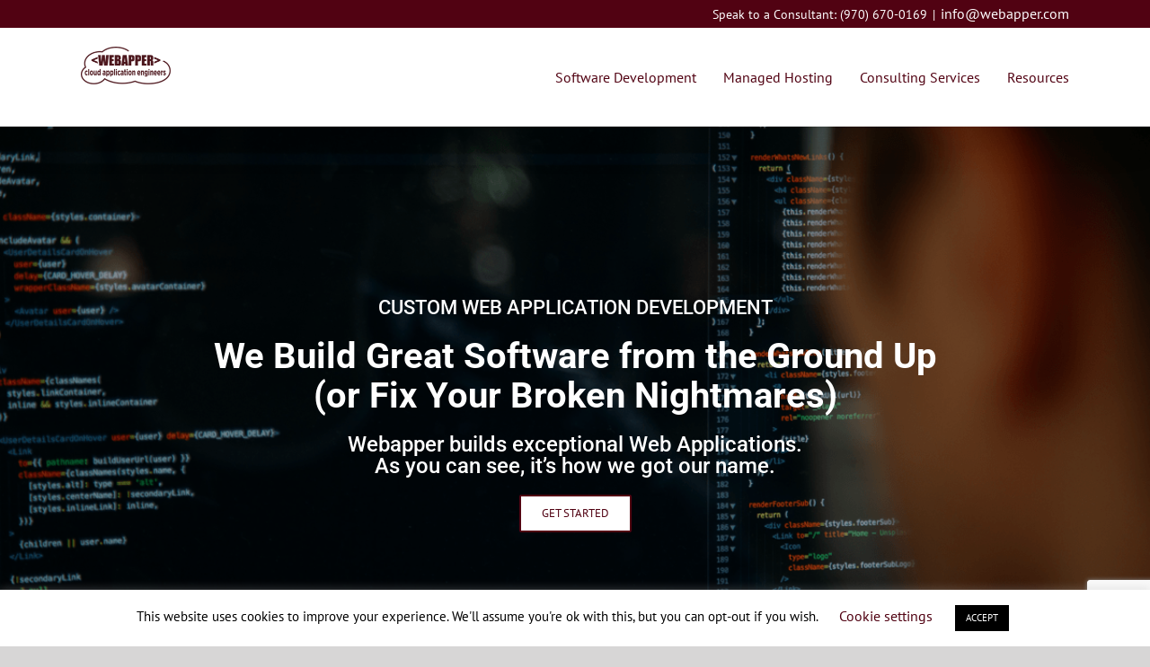

--- FILE ---
content_type: text/html; charset=UTF-8
request_url: https://www.webapper.com/application-development/
body_size: 26943
content:
<!DOCTYPE html>
<html class="avada-html-layout-wide avada-html-header-position-top avada-is-100-percent-template" lang="en-US" prefix="og: http://ogp.me/ns# fb: http://ogp.me/ns/fb#">
<head>
	<meta http-equiv="X-UA-Compatible" content="IE=edge" />
	<meta http-equiv="Content-Type" content="text/html; charset=utf-8"/>
	<meta name="viewport" content="width=device-width, initial-scale=1" />
	<meta name='robots' content='index, follow, max-image-preview:large, max-snippet:-1, max-video-preview:-1' />
	<style>img:is([sizes="auto" i], [sizes^="auto," i]) { contain-intrinsic-size: 3000px 1500px }</style>
	<!-- Google tag (gtag.js) consent mode dataLayer added by Site Kit -->
<script type="text/javascript" id="google_gtagjs-js-consent-mode-data-layer">
/* <![CDATA[ */
window.dataLayer = window.dataLayer || [];function gtag(){dataLayer.push(arguments);}
gtag('consent', 'default', {"ad_personalization":"denied","ad_storage":"denied","ad_user_data":"denied","analytics_storage":"denied","functionality_storage":"denied","security_storage":"denied","personalization_storage":"denied","region":["AT","BE","BG","CH","CY","CZ","DE","DK","EE","ES","FI","FR","GB","GR","HR","HU","IE","IS","IT","LI","LT","LU","LV","MT","NL","NO","PL","PT","RO","SE","SI","SK"],"wait_for_update":500});
window._googlesitekitConsentCategoryMap = {"statistics":["analytics_storage"],"marketing":["ad_storage","ad_user_data","ad_personalization"],"functional":["functionality_storage","security_storage"],"preferences":["personalization_storage"]};
window._googlesitekitConsents = {"ad_personalization":"denied","ad_storage":"denied","ad_user_data":"denied","analytics_storage":"denied","functionality_storage":"denied","security_storage":"denied","personalization_storage":"denied","region":["AT","BE","BG","CH","CY","CZ","DE","DK","EE","ES","FI","FR","GB","GR","HR","HU","IE","IS","IT","LI","LT","LU","LV","MT","NL","NO","PL","PT","RO","SE","SI","SK"],"wait_for_update":500};
/* ]]> */
</script>
<!-- End Google tag (gtag.js) consent mode dataLayer added by Site Kit -->

	<!-- This site is optimized with the Yoast SEO plugin v26.3 - https://yoast.com/wordpress/plugins/seo/ -->
	<title>Custom Web Application Development &#187; Webapper</title>
	<meta name="description" content="We bring proven best practices to custom web application development work: planning, performance, structured frameworks &amp; design patterns." />
	<link rel="canonical" href="https://www.webapper.com/application-development/" />
	<meta property="og:locale" content="en_US" />
	<meta property="og:type" content="article" />
	<meta property="og:title" content="Custom Web Application Development &#187; Webapper" />
	<meta property="og:description" content="We bring proven best practices to custom web application development work: planning, performance, structured frameworks &amp; design patterns." />
	<meta property="og:url" content="https://www.webapper.com/application-development/" />
	<meta property="og:site_name" content="Webapper" />
	<meta property="article:publisher" content="https://www.facebook.com/webapper.services" />
	<meta property="article:modified_time" content="2024-12-02T19:41:38+00:00" />
	<meta name="twitter:card" content="summary_large_image" />
	<meta name="twitter:site" content="@webappercae" />
	<meta name="twitter:label1" content="Est. reading time" />
	<meta name="twitter:data1" content="17 minutes" />
	<script type="application/ld+json" class="yoast-schema-graph">{"@context":"https://schema.org","@graph":[{"@type":"WebPage","@id":"https://www.webapper.com/application-development/","url":"https://www.webapper.com/application-development/","name":"Custom Web Application Development &#187; Webapper","isPartOf":{"@id":"https://www.webapper.com/#website"},"datePublished":"2019-10-11T18:05:46+00:00","dateModified":"2024-12-02T19:41:38+00:00","description":"We bring proven best practices to custom web application development work: planning, performance, structured frameworks & design patterns.","breadcrumb":{"@id":"https://www.webapper.com/application-development/#breadcrumb"},"inLanguage":"en-US","potentialAction":[{"@type":"ReadAction","target":["https://www.webapper.com/application-development/"]}]},{"@type":"BreadcrumbList","@id":"https://www.webapper.com/application-development/#breadcrumb","itemListElement":[{"@type":"ListItem","position":1,"name":"Home","item":"https://www.webapper.com/"},{"@type":"ListItem","position":2,"name":"Application Development"}]},{"@type":"WebSite","@id":"https://www.webapper.com/#website","url":"https://www.webapper.com/","name":"Webapper","description":"Cloud Software Engineers","publisher":{"@id":"https://www.webapper.com/#organization"},"potentialAction":[{"@type":"SearchAction","target":{"@type":"EntryPoint","urlTemplate":"https://www.webapper.com/?s={search_term_string}"},"query-input":{"@type":"PropertyValueSpecification","valueRequired":true,"valueName":"search_term_string"}}],"inLanguage":"en-US"},{"@type":"Organization","@id":"https://www.webapper.com/#organization","name":"Webapper Services, LLC","url":"https://www.webapper.com/","logo":{"@type":"ImageObject","inLanguage":"en-US","@id":"https://www.webapper.com/#/schema/logo/image/","url":"https://www.webapper.com/wp-content/uploads/sites/3/2019/10/logo-webapper.png","contentUrl":"https://www.webapper.com/wp-content/uploads/sites/3/2019/10/logo-webapper.png","width":200,"height":83,"caption":"Webapper Services, LLC"},"image":{"@id":"https://www.webapper.com/#/schema/logo/image/"},"sameAs":["https://www.facebook.com/webapper.services","https://x.com/webappercae","https://www.linkedin.com/company/webapper-services-llc/"]}]}</script>
	<!-- / Yoast SEO plugin. -->


<link rel='dns-prefetch' href='//www.googletagmanager.com' />
<link rel="alternate" type="application/rss+xml" title="Webapper &raquo; Feed" href="https://www.webapper.com/feed/" />
<link rel="alternate" type="application/rss+xml" title="Webapper &raquo; Comments Feed" href="https://www.webapper.com/comments/feed/" />
					<link rel="shortcut icon" href="https://www.webapper.com/wp-content/uploads/sites/3/2020/02/favicon.png" type="image/x-icon" />
		
		
					<!-- Android Icon -->
			<link rel="icon" sizes="192x192" href="https://www.webapper.com/wp-content/uploads/sites/3/2020/02/favicon.png">
		
					<!-- MS Edge Icon -->
			<meta name="msapplication-TileImage" content="https://www.webapper.com/wp-content/uploads/sites/3/2020/02/favicon.png">
				
		<meta property="og:title" content="Application Development"/>
		<meta property="og:type" content="article"/>
		<meta property="og:url" content="https://www.webapper.com/application-development/"/>
		<meta property="og:site_name" content="Webapper"/>
		<meta property="og:description" content="CUSTOM WEB APPLICATION DEVELOPMENT
We Build Great Software from the Ground Up
(or Fix Your Broken Nightmares)
Webapper builds exceptional Web Applications.
As you can see, it&#039;s how we got our name.  Get Started      
What Would You"/>

									<meta property="og:image" content="https://www.webapper.com/wp-content/uploads/sites/3/2019/10/logo-webapper.png"/>
							<script type="text/javascript">
/* <![CDATA[ */
window._wpemojiSettings = {"baseUrl":"https:\/\/s.w.org\/images\/core\/emoji\/16.0.1\/72x72\/","ext":".png","svgUrl":"https:\/\/s.w.org\/images\/core\/emoji\/16.0.1\/svg\/","svgExt":".svg","source":{"concatemoji":"https:\/\/www.webapper.com\/wp-includes\/js\/wp-emoji-release.min.js?ver=6.8.3"}};
/*! This file is auto-generated */
!function(s,n){var o,i,e;function c(e){try{var t={supportTests:e,timestamp:(new Date).valueOf()};sessionStorage.setItem(o,JSON.stringify(t))}catch(e){}}function p(e,t,n){e.clearRect(0,0,e.canvas.width,e.canvas.height),e.fillText(t,0,0);var t=new Uint32Array(e.getImageData(0,0,e.canvas.width,e.canvas.height).data),a=(e.clearRect(0,0,e.canvas.width,e.canvas.height),e.fillText(n,0,0),new Uint32Array(e.getImageData(0,0,e.canvas.width,e.canvas.height).data));return t.every(function(e,t){return e===a[t]})}function u(e,t){e.clearRect(0,0,e.canvas.width,e.canvas.height),e.fillText(t,0,0);for(var n=e.getImageData(16,16,1,1),a=0;a<n.data.length;a++)if(0!==n.data[a])return!1;return!0}function f(e,t,n,a){switch(t){case"flag":return n(e,"\ud83c\udff3\ufe0f\u200d\u26a7\ufe0f","\ud83c\udff3\ufe0f\u200b\u26a7\ufe0f")?!1:!n(e,"\ud83c\udde8\ud83c\uddf6","\ud83c\udde8\u200b\ud83c\uddf6")&&!n(e,"\ud83c\udff4\udb40\udc67\udb40\udc62\udb40\udc65\udb40\udc6e\udb40\udc67\udb40\udc7f","\ud83c\udff4\u200b\udb40\udc67\u200b\udb40\udc62\u200b\udb40\udc65\u200b\udb40\udc6e\u200b\udb40\udc67\u200b\udb40\udc7f");case"emoji":return!a(e,"\ud83e\udedf")}return!1}function g(e,t,n,a){var r="undefined"!=typeof WorkerGlobalScope&&self instanceof WorkerGlobalScope?new OffscreenCanvas(300,150):s.createElement("canvas"),o=r.getContext("2d",{willReadFrequently:!0}),i=(o.textBaseline="top",o.font="600 32px Arial",{});return e.forEach(function(e){i[e]=t(o,e,n,a)}),i}function t(e){var t=s.createElement("script");t.src=e,t.defer=!0,s.head.appendChild(t)}"undefined"!=typeof Promise&&(o="wpEmojiSettingsSupports",i=["flag","emoji"],n.supports={everything:!0,everythingExceptFlag:!0},e=new Promise(function(e){s.addEventListener("DOMContentLoaded",e,{once:!0})}),new Promise(function(t){var n=function(){try{var e=JSON.parse(sessionStorage.getItem(o));if("object"==typeof e&&"number"==typeof e.timestamp&&(new Date).valueOf()<e.timestamp+604800&&"object"==typeof e.supportTests)return e.supportTests}catch(e){}return null}();if(!n){if("undefined"!=typeof Worker&&"undefined"!=typeof OffscreenCanvas&&"undefined"!=typeof URL&&URL.createObjectURL&&"undefined"!=typeof Blob)try{var e="postMessage("+g.toString()+"("+[JSON.stringify(i),f.toString(),p.toString(),u.toString()].join(",")+"));",a=new Blob([e],{type:"text/javascript"}),r=new Worker(URL.createObjectURL(a),{name:"wpTestEmojiSupports"});return void(r.onmessage=function(e){c(n=e.data),r.terminate(),t(n)})}catch(e){}c(n=g(i,f,p,u))}t(n)}).then(function(e){for(var t in e)n.supports[t]=e[t],n.supports.everything=n.supports.everything&&n.supports[t],"flag"!==t&&(n.supports.everythingExceptFlag=n.supports.everythingExceptFlag&&n.supports[t]);n.supports.everythingExceptFlag=n.supports.everythingExceptFlag&&!n.supports.flag,n.DOMReady=!1,n.readyCallback=function(){n.DOMReady=!0}}).then(function(){return e}).then(function(){var e;n.supports.everything||(n.readyCallback(),(e=n.source||{}).concatemoji?t(e.concatemoji):e.wpemoji&&e.twemoji&&(t(e.twemoji),t(e.wpemoji)))}))}((window,document),window._wpemojiSettings);
/* ]]> */
</script>
<style id='wp-emoji-styles-inline-css' type='text/css'>

	img.wp-smiley, img.emoji {
		display: inline !important;
		border: none !important;
		box-shadow: none !important;
		height: 1em !important;
		width: 1em !important;
		margin: 0 0.07em !important;
		vertical-align: -0.1em !important;
		background: none !important;
		padding: 0 !important;
	}
</style>
<link rel='stylesheet' id='cookie-law-info-css' href='https://www.webapper.com/wp-content/plugins/cookie-law-info/legacy/public/css/cookie-law-info-public.css?ver=3.3.6' type='text/css' media='all' />
<link rel='stylesheet' id='cookie-law-info-gdpr-css' href='https://www.webapper.com/wp-content/plugins/cookie-law-info/legacy/public/css/cookie-law-info-gdpr.css?ver=3.3.6' type='text/css' media='all' />
<link rel='stylesheet' id='fusion-dynamic-css-css' href='https://www.webapper.com/wp-content/uploads/sites/3/fusion-styles/_blog-3-9ccdf0583d54e1e8be149300bf91bcfa.min.css?ver=3.9.2' type='text/css' media='all' />
<script type="text/javascript" src="https://www.webapper.com/wp-includes/js/jquery/jquery.min.js?ver=3.7.1" id="jquery-core-js"></script>
<script type="text/javascript" src="https://www.webapper.com/wp-includes/js/jquery/jquery-migrate.min.js?ver=3.4.1" id="jquery-migrate-js"></script>
<script type="text/javascript" id="cookie-law-info-js-extra">
/* <![CDATA[ */
var Cli_Data = {"nn_cookie_ids":[],"cookielist":[],"non_necessary_cookies":[],"ccpaEnabled":"","ccpaRegionBased":"","ccpaBarEnabled":"","strictlyEnabled":["necessary","obligatoire"],"ccpaType":"ccpa_gdpr","js_blocking":"","custom_integration":"","triggerDomRefresh":"","secure_cookies":""};
var cli_cookiebar_settings = {"animate_speed_hide":"500","animate_speed_show":"500","background":"#FFF","border":"#b1a6a6c2","border_on":"","button_1_button_colour":"#000","button_1_button_hover":"#000000","button_1_link_colour":"#fff","button_1_as_button":"1","button_1_new_win":"","button_2_button_colour":"#333","button_2_button_hover":"#292929","button_2_link_colour":"#333333","button_2_as_button":"","button_2_hidebar":"","button_3_button_colour":"#000","button_3_button_hover":"#000000","button_3_link_colour":"#fff","button_3_as_button":"1","button_3_new_win":"","button_4_button_colour":"#000","button_4_button_hover":"#000000","button_4_link_colour":"#510212","button_4_as_button":"","button_7_button_colour":"#61a229","button_7_button_hover":"#4e8221","button_7_link_colour":"#fff","button_7_as_button":"1","button_7_new_win":"","font_family":"inherit","header_fix":"","notify_animate_hide":"1","notify_animate_show":"","notify_div_id":"#cookie-law-info-bar","notify_position_horizontal":"right","notify_position_vertical":"bottom","scroll_close":"","scroll_close_reload":"","accept_close_reload":"","reject_close_reload":"","showagain_tab":"","showagain_background":"#fff","showagain_border":"#000","showagain_div_id":"#cookie-law-info-again","showagain_x_position":"100px","text":"#000","show_once_yn":"","show_once":"10000","logging_on":"","as_popup":"","popup_overlay":"1","bar_heading_text":"","cookie_bar_as":"banner","popup_showagain_position":"bottom-right","widget_position":"left"};
var log_object = {"ajax_url":"https:\/\/www.webapper.com\/wp-admin\/admin-ajax.php"};
/* ]]> */
</script>
<script type="text/javascript" src="https://www.webapper.com/wp-content/plugins/cookie-law-info/legacy/public/js/cookie-law-info-public.js?ver=3.3.6" id="cookie-law-info-js"></script>

<!-- Google tag (gtag.js) snippet added by Site Kit -->
<!-- Google Analytics snippet added by Site Kit -->
<script type="text/javascript" src="https://www.googletagmanager.com/gtag/js?id=GT-MQPB9QB" id="google_gtagjs-js" async></script>
<script type="text/javascript" id="google_gtagjs-js-after">
/* <![CDATA[ */
window.dataLayer = window.dataLayer || [];function gtag(){dataLayer.push(arguments);}
gtag("set","linker",{"domains":["www.webapper.com"]});
gtag("js", new Date());
gtag("set", "developer_id.dZTNiMT", true);
gtag("config", "GT-MQPB9QB");
/* ]]> */
</script>
<link rel="https://api.w.org/" href="https://www.webapper.com/wp-json/" /><link rel="alternate" title="JSON" type="application/json" href="https://www.webapper.com/wp-json/wp/v2/pages/184" /><link rel="EditURI" type="application/rsd+xml" title="RSD" href="https://www.webapper.com/xmlrpc.php?rsd" />
<link rel='shortlink' href='https://www.webapper.com/?p=184' />
<link rel="alternate" title="oEmbed (JSON)" type="application/json+oembed" href="https://www.webapper.com/wp-json/oembed/1.0/embed?url=https%3A%2F%2Fwww.webapper.com%2Fapplication-development%2F" />
<link rel="alternate" title="oEmbed (XML)" type="text/xml+oembed" href="https://www.webapper.com/wp-json/oembed/1.0/embed?url=https%3A%2F%2Fwww.webapper.com%2Fapplication-development%2F&#038;format=xml" />
<meta name="generator" content="Site Kit by Google 1.171.0" /><style type="text/css" id="css-fb-visibility">@media screen and (max-width: 640px){.fusion-no-small-visibility{display:none !important;}body .sm-text-align-center{text-align:center !important;}body .sm-text-align-left{text-align:left !important;}body .sm-text-align-right{text-align:right !important;}body .sm-flex-align-center{justify-content:center !important;}body .sm-flex-align-flex-start{justify-content:flex-start !important;}body .sm-flex-align-flex-end{justify-content:flex-end !important;}body .sm-mx-auto{margin-left:auto !important;margin-right:auto !important;}body .sm-ml-auto{margin-left:auto !important;}body .sm-mr-auto{margin-right:auto !important;}body .fusion-absolute-position-small{position:absolute;top:auto;width:100%;}.awb-sticky.awb-sticky-small{ position: sticky; top: var(--awb-sticky-offset,0); }}@media screen and (min-width: 641px) and (max-width: 1024px){.fusion-no-medium-visibility{display:none !important;}body .md-text-align-center{text-align:center !important;}body .md-text-align-left{text-align:left !important;}body .md-text-align-right{text-align:right !important;}body .md-flex-align-center{justify-content:center !important;}body .md-flex-align-flex-start{justify-content:flex-start !important;}body .md-flex-align-flex-end{justify-content:flex-end !important;}body .md-mx-auto{margin-left:auto !important;margin-right:auto !important;}body .md-ml-auto{margin-left:auto !important;}body .md-mr-auto{margin-right:auto !important;}body .fusion-absolute-position-medium{position:absolute;top:auto;width:100%;}.awb-sticky.awb-sticky-medium{ position: sticky; top: var(--awb-sticky-offset,0); }}@media screen and (min-width: 1025px){.fusion-no-large-visibility{display:none !important;}body .lg-text-align-center{text-align:center !important;}body .lg-text-align-left{text-align:left !important;}body .lg-text-align-right{text-align:right !important;}body .lg-flex-align-center{justify-content:center !important;}body .lg-flex-align-flex-start{justify-content:flex-start !important;}body .lg-flex-align-flex-end{justify-content:flex-end !important;}body .lg-mx-auto{margin-left:auto !important;margin-right:auto !important;}body .lg-ml-auto{margin-left:auto !important;}body .lg-mr-auto{margin-right:auto !important;}body .fusion-absolute-position-large{position:absolute;top:auto;width:100%;}.awb-sticky.awb-sticky-large{ position: sticky; top: var(--awb-sticky-offset,0); }}</style>		<script type="text/javascript">
			var doc = document.documentElement;
			doc.setAttribute( 'data-useragent', navigator.userAgent );
		</script>
		<!-- Google tag (gtag.js) -->
<script async src="https://www.googletagmanager.com/gtag/js?id=AW-1071428965"></script>
<script>
  window.dataLayer = window.dataLayer || [];
  function gtag(){dataLayer.push(arguments);}
  gtag('js', new Date());

  gtag('config', 'AW-1071428965');
</script>
<!-- Global site tag (gtag.js) - Google Analytics -->
<script async src="https://www.googletagmanager.com/gtag/js?id=UA-141728-3"></script>
<script>
  window.dataLayer = window.dataLayer || [];
  function gtag(){dataLayer.push(arguments);}
  gtag('js', new Date());

  gtag('config', 'UA-141728-3');
)
</script>


<!-- <script src="https://www.googleoptimize.com/optimize.js?id=GTM-KXPXV3Z"></script> -->
	</head>

<body class="wp-singular page-template page-template-100-width page-template-100-width-php page page-id-184 wp-theme-Avada fusion-image-hovers fusion-pagination-sizing fusion-button_type-flat fusion-button_span-no fusion-button_gradient-linear avada-image-rollover-circle-yes avada-image-rollover-yes avada-image-rollover-direction-left fusion-body ltr fusion-sticky-header no-tablet-sticky-header no-mobile-sticky-header no-mobile-slidingbar no-desktop-totop avada-has-rev-slider-styles fusion-disable-outline fusion-sub-menu-slide mobile-logo-pos-left layout-wide-mode avada-has-boxed-modal-shadow- layout-scroll-offset-full avada-has-zero-margin-offset-top fusion-top-header menu-text-align-center mobile-menu-design-modern fusion-show-pagination-text fusion-header-layout-v3 avada-responsive avada-footer-fx-none avada-menu-highlight-style-bar fusion-search-form-clean fusion-main-menu-search-overlay fusion-avatar-square avada-dropdown-styles avada-blog-layout-large avada-blog-archive-layout-large avada-header-shadow-yes avada-menu-icon-position-left avada-has-mobile-menu-search avada-has-breadcrumb-mobile-hidden avada-has-titlebar-hide avada-has-pagination-width_height avada-flyout-menu-direction-fade avada-ec-views-v1" data-awb-post-id="184">
		<a class="skip-link screen-reader-text" href="#content">Skip to content</a>

	<div id="boxed-wrapper">
		
		<div id="wrapper" class="fusion-wrapper">
			<div id="home" style="position:relative;top:-1px;"></div>
							
					
			<header class="fusion-header-wrapper fusion-header-shadow">
				<div class="fusion-header-v3 fusion-logo-alignment fusion-logo-left fusion-sticky-menu- fusion-sticky-logo-1 fusion-mobile-logo-1  fusion-mobile-menu-design-modern">
					
<div class="fusion-secondary-header">
	<div class="fusion-row">
							<div class="fusion-alignright">
				<div class="fusion-contact-info"><span class="fusion-contact-info-phone-number">Speak to a Consultant: (970) 670-0169</span><span class="fusion-header-separator">|</span><span class="fusion-contact-info-email-address"><a href="mailto:i&#110;&#102;&#111;&#64;&#119;&#101;&#98;&#97;pper.c&#111;&#109;">i&#110;&#102;&#111;&#64;&#119;&#101;&#98;&#97;pper.c&#111;&#109;</a></span></div>			</div>
			</div>
</div>
<div class="fusion-header-sticky-height"></div>
<div class="fusion-header">
	<div class="fusion-row">
					<div class="fusion-logo" data-margin-top="20px" data-margin-bottom="5px" data-margin-left="0px" data-margin-right="0px">
			<a class="fusion-logo-link"  href="https://www.webapper.com/" >

						<!-- standard logo -->
			<img src="https://www.webapper.com/wp-content/uploads/sites/3/2019/10/logo-webapper.png" srcset="https://www.webapper.com/wp-content/uploads/sites/3/2019/10/logo-webapper.png 1x, https://www.webapper.com/wp-content/uploads/sites/3/2019/10/logo-webapper.png 2x" width="200" height="83" style="max-height:83px;height:auto;" alt="Webapper Logo" data-retina_logo_url="https://www.webapper.com/wp-content/uploads/sites/3/2019/10/logo-webapper.png" class="fusion-standard-logo" />

											<!-- mobile logo -->
				<img src="https://www.webapper.com/wp-content/uploads/sites/3/2019/10/logo-webapper.png" srcset="https://www.webapper.com/wp-content/uploads/sites/3/2019/10/logo-webapper.png 1x, https://www.webapper.com/wp-content/uploads/sites/3/2019/10/logo-webapper.png 2x" width="200" height="83" style="max-height:83px;height:auto;" alt="Webapper Logo" data-retina_logo_url="https://www.webapper.com/wp-content/uploads/sites/3/2019/10/logo-webapper.png" class="fusion-mobile-logo" />
			
											<!-- sticky header logo -->
				<img src="https://www.webapper.com/wp-content/uploads/sites/3/2019/10/logo-webapper.png" srcset="https://www.webapper.com/wp-content/uploads/sites/3/2019/10/logo-webapper.png 1x, https://www.webapper.com/wp-content/uploads/sites/3/2019/10/logo-webapper.png 2x" width="200" height="83" style="max-height:83px;height:auto;" alt="Webapper Logo" data-retina_logo_url="https://www.webapper.com/wp-content/uploads/sites/3/2019/10/logo-webapper.png" class="fusion-sticky-logo" />
					</a>
		</div>		<nav class="fusion-main-menu" aria-label="Main Menu"><div class="fusion-overlay-search">		<form role="search" class="searchform fusion-search-form  fusion-search-form-clean" method="get" action="https://www.webapper.com/">
			<div class="fusion-search-form-content">

				
				<div class="fusion-search-field search-field">
					<label><span class="screen-reader-text">Search for:</span>
													<input type="search" value="" name="s" class="s" placeholder="Search..." required aria-required="true" aria-label="Search..."/>
											</label>
				</div>
				<div class="fusion-search-button search-button">
					<input type="submit" class="fusion-search-submit searchsubmit" aria-label="Search" value="&#xf002;" />
									</div>

				
			</div>


			
		</form>
		<div class="fusion-search-spacer"></div><a href="#" role="button" aria-label="Close Search" class="fusion-close-search"></a></div><ul id="menu-main-menu" class="fusion-menu"><li  id="menu-item-1136"  class="menu-item menu-item-type-custom menu-item-object-custom current-menu-ancestor current-menu-parent menu-item-has-children menu-item-1136 fusion-dropdown-menu"  data-item-id="1136"><a  href="#" class="fusion-bar-highlight"><span class="menu-text">Software Development</span></a><ul class="sub-menu"><li  id="menu-item-262"  class="menu-item menu-item-type-post_type menu-item-object-page current-menu-item page_item page-item-184 current_page_item menu-item-262 fusion-dropdown-submenu" ><a  href="https://www.webapper.com/application-development/" class="fusion-bar-highlight"><span>Application Development</span></a></li><li  id="menu-item-2582"  class="menu-item menu-item-type-post_type menu-item-object-page menu-item-2582 fusion-dropdown-submenu" ><a  href="https://www.webapper.com/saas-application-development/" class="fusion-bar-highlight"><span>SaaS Application Development</span></a></li><li  id="menu-item-4313"  class="menu-item menu-item-type-post_type menu-item-object-page menu-item-4313 fusion-dropdown-submenu" ><a  title="Mobile App Development" href="https://www.webapper.com/mobile-app-development/" class="fusion-bar-highlight"><span>Mobile App Development</span></a></li><li  id="menu-item-1137"  class="menu-item menu-item-type-post_type menu-item-object-page menu-item-1137 fusion-dropdown-submenu" ><a  href="https://www.webapper.com/web-design-development/" class="fusion-bar-highlight"><span>Web Design &#038; Development</span></a></li><li  id="menu-item-1791"  class="menu-item menu-item-type-post_type menu-item-object-page menu-item-1791 fusion-dropdown-submenu" ><a  href="https://www.webapper.com/digital-marketing-services/" class="fusion-bar-highlight"><span>Digital Marketing Services</span></a></li><li  id="menu-item-4199"  class="menu-item menu-item-type-custom menu-item-object-custom menu-item-has-children menu-item-4199 fusion-dropdown-submenu" ><a  href="#" class="fusion-bar-highlight"><span>Products</span></a><ul class="sub-menu"><li  id="menu-item-4200"  class="menu-item menu-item-type-custom menu-item-object-custom menu-item-4200" ><a  href="https://www.cloudseedrive.com/" class="fusion-bar-highlight"><span>CloudSee Drive</span></a></li><li  id="menu-item-4201"  class="menu-item menu-item-type-custom menu-item-object-custom menu-item-4201" ><a  href="https://www.cloudsee.cloud" class="fusion-bar-highlight"><span>CloudSee</span></a></li></ul></li></ul></li><li  id="menu-item-1242"  class="menu-item menu-item-type-custom menu-item-object-custom menu-item-has-children menu-item-1242 fusion-dropdown-menu"  data-item-id="1242"><a  href="#" class="fusion-bar-highlight"><span class="menu-text">Managed Hosting</span></a><ul class="sub-menu"><li  id="menu-item-136"  class="menu-item menu-item-type-post_type menu-item-object-page menu-item-136 fusion-dropdown-submenu" ><a  href="https://www.webapper.com/managed-cloud-hosting/" class="fusion-bar-highlight"><span>Managed Cloud Hosting</span></a></li><li  id="menu-item-4143"  class="menu-item menu-item-type-post_type menu-item-object-page menu-item-4143 fusion-dropdown-submenu" ><a  href="https://www.webapper.com/saas-hosting-services/" class="fusion-bar-highlight"><span>SaaS Hosting Services</span></a></li><li  id="menu-item-3281"  class="menu-item menu-item-type-post_type menu-item-object-page menu-item-3281 fusion-dropdown-submenu" ><a  href="https://www.webapper.com/hybrid-cloud/" class="fusion-bar-highlight"><span>Hybrid Cloud Solutions</span></a></li></ul></li><li  id="menu-item-18"  class="menu-item menu-item-type-custom menu-item-object-custom menu-item-has-children menu-item-18 fusion-dropdown-menu"  data-item-id="18"><a  href="#" class="fusion-bar-highlight"><span class="menu-text">Consulting Services</span></a><ul class="sub-menu"><li  id="menu-item-236"  class="menu-item menu-item-type-post_type menu-item-object-page menu-item-236 fusion-dropdown-submenu" ><a  href="https://www.webapper.com/consulting-support/" class="fusion-bar-highlight"><span>Consulting &amp; Support</span></a></li><li  id="menu-item-4876"  class="menu-item menu-item-type-post_type menu-item-object-page menu-item-4876 fusion-dropdown-submenu" ><a  href="https://www.webapper.com/s3-consulting/" class="fusion-bar-highlight"><span>S3 Consulting</span></a></li><li  id="menu-item-4540"  class="menu-item menu-item-type-post_type menu-item-object-page menu-item-4540 fusion-dropdown-submenu" ><a  href="https://www.webapper.com/coldfusion/" class="fusion-bar-highlight"><span>ColdFusion &#038; Lucee</span></a></li></ul></li><li  id="menu-item-3117"  class="menu-item menu-item-type-custom menu-item-object-custom menu-item-has-children menu-item-3117 fusion-dropdown-menu"  data-item-id="3117"><a  href="#" class="fusion-bar-highlight"><span class="menu-text">Resources</span></a><ul class="sub-menu"><li  id="menu-item-3120"  class="menu-item menu-item-type-post_type menu-item-object-page menu-item-3120 fusion-dropdown-submenu" ><a  href="https://www.webapper.com/articles/" class="fusion-bar-highlight"><span>Blog</span></a></li><li  id="menu-item-4967"  class="menu-item menu-item-type-post_type menu-item-object-page menu-item-4967 fusion-dropdown-submenu" ><a  href="https://www.webapper.com/white-papers/" class="fusion-bar-highlight"><span>White Papers</span></a></li><li  id="menu-item-3118"  class="menu-item menu-item-type-post_type menu-item-object-page menu-item-3118 fusion-dropdown-submenu" ><a  href="https://www.webapper.com/case-studies/" class="fusion-bar-highlight"><span>Case Studies</span></a></li></ul></li></ul></nav>	<div class="fusion-mobile-menu-icons">
							<a href="#" class="fusion-icon awb-icon-bars" aria-label="Toggle mobile menu" aria-expanded="false"></a>
		
					<a href="#" class="fusion-icon awb-icon-search" aria-label="Toggle mobile search"></a>
		
		
			</div>

<nav class="fusion-mobile-nav-holder fusion-mobile-menu-text-align-left" aria-label="Main Menu Mobile"></nav>

		
<div class="fusion-clearfix"></div>
<div class="fusion-mobile-menu-search">
			<form role="search" class="searchform fusion-search-form  fusion-search-form-clean" method="get" action="https://www.webapper.com/">
			<div class="fusion-search-form-content">

				
				<div class="fusion-search-field search-field">
					<label><span class="screen-reader-text">Search for:</span>
													<input type="search" value="" name="s" class="s" placeholder="Search..." required aria-required="true" aria-label="Search..."/>
											</label>
				</div>
				<div class="fusion-search-button search-button">
					<input type="submit" class="fusion-search-submit searchsubmit" aria-label="Search" value="&#xf002;" />
									</div>

				
			</div>


			
		</form>
		</div>
			</div>
</div>
				</div>
				<div class="fusion-clearfix"></div>
			</header>
								
							<div id="sliders-container" class="fusion-slider-visibility">
					</div>
				
					
							
			
						<main id="main" class="clearfix width-100">
				<div class="fusion-row" style="max-width:100%;">
<section id="content" class="full-width">
					<div id="post-184" class="post-184 page type-page status-publish hentry">
			<span class="entry-title rich-snippet-hidden">Application Development</span><span class="updated rich-snippet-hidden">2024-12-02T11:41:38-08:00</span>						<div class="post-content">
				<div class="fusion-fullwidth fullwidth-box fusion-builder-row-1 fusion-parallax-none nonhundred-percent-fullwidth non-hundred-percent-height-scrolling" style="--awb-background-blend-mode:overlay;--awb-border-radius-top-left:0px;--awb-border-radius-top-right:0px;--awb-border-radius-bottom-right:0px;--awb-border-radius-bottom-left:0px;--awb-background-color:rgba(0,0,0,0.35);--awb-background-image:url(&quot;https://www.webapper.com/wp-content/uploads/sites/3/2019/10/webapper-hero-009.png&quot;);--awb-background-size:cover;" ><div class="fusion-builder-row fusion-row"><div class="fusion-layout-column fusion_builder_column fusion-builder-column-0 fusion_builder_column_1_1 1_1 fusion-one-full fusion-column-first fusion-column-last fusion-animated" style="--awb-bg-size:cover;" data-animationType="fadeIn" data-animationDuration="0.5" data-animationOffset="top-into-view"><div class="fusion-column-wrapper fusion-column-has-shadow fusion-flex-column-wrapper-legacy"><div class="fusion-sep-clear"></div><div class="fusion-separator fusion-no-small-visibility fusion-full-width-sep" style="margin-left: auto;margin-right: auto;margin-top:175px;width:100%;"></div><div class="fusion-sep-clear"></div><div class="fusion-sep-clear"></div><div class="fusion-separator fusion-no-medium-visibility fusion-no-large-visibility fusion-full-width-sep" style="margin-left: auto;margin-right: auto;margin-top:75px;width:100%;"></div><div class="fusion-sep-clear"></div><div class="fusion-text fusion-text-1"><h1 style="text-align: center;"><span style="color: #ffffff;">CUSTOM WEB APPLICATION DEVELOPMENT</span></h1>
<h2 style="text-align: center;"><span style="color: #ffffff;"><strong>We Build Great Software from the Ground Up<br />
(or Fix Your Broken Nightmares)</strong></span></h2>
<h3 style="text-align: center;"><span style="color: #ffffff;">Webapper builds exceptional Web Applications.<br />
As you can see, it&#8217;s how we got our name.</span></h3>
</div><div class="fusion-sep-clear"></div><div class="fusion-separator fusion-no-medium-visibility fusion-no-large-visibility fusion-full-width-sep" style="margin-left: auto;margin-right: auto;margin-top:20px;width:100%;"></div><div class="fusion-sep-clear"></div><div class="fusion-aligncenter"><a class="fusion-button button-flat button-medium button-custom fusion-button-default button-1 fusion-button-default-span fusion-button-default-type" style="--button_accent_color:#510212;--button_border_color:#510212;--button_accent_hover_color:#ffffff;--button_border_hover_color:#ffffff;--button_gradient_top_color:#ffffff;--button_gradient_bottom_color:#ffffff;--button_gradient_top_color_hover:#510212;--button_gradient_bottom_color_hover:#510212;" target="_self" href="#getstarted"><span class="fusion-button-text">Get Started</span></a></div><div class="fusion-sep-clear"></div><div class="fusion-separator fusion-no-medium-visibility fusion-no-large-visibility fusion-full-width-sep" style="margin-left: auto;margin-right: auto;margin-top:50px;width:100%;"></div><div class="fusion-sep-clear"></div><div class="fusion-sep-clear"></div><div class="fusion-separator fusion-no-small-visibility fusion-full-width-sep" style="margin-left: auto;margin-right: auto;margin-top:175px;width:100%;"></div><div class="fusion-sep-clear"></div><div class="fusion-clearfix"></div></div></div></div></div><div class="fusion-fullwidth fullwidth-box fusion-builder-row-2 nonhundred-percent-fullwidth non-hundred-percent-height-scrolling" style="--awb-border-radius-top-left:0px;--awb-border-radius-top-right:0px;--awb-border-radius-bottom-right:0px;--awb-border-radius-bottom-left:0px;--awb-margin-top:25px;--awb-margin-bottom:75px;" ><div class="fusion-builder-row fusion-row"><div class="fusion-layout-column fusion_builder_column fusion-builder-column-1 fusion_builder_column_1_1 1_1 fusion-one-full fusion-column-first fusion-column-last" style="--awb-bg-size:cover;"><div class="fusion-column-wrapper fusion-column-has-shadow fusion-flex-column-wrapper-legacy"><div class="fusion-text fusion-text-2"><h2 style="text-align: center;">What Would You Do If You Could Build Faster and Better?</h2>
<p>If you&#8217;re shopping around for a custom web application development team, you&#8217;ll read a lot of jargon that means nothing. Webapper doesn&#8217;t write a bunch of BS marketing fluff (except to rank our website on Google) — we develop industrial-strength, state-of-the-art web applications. Sure, we have to keep up with the alphabet soup of new technology platforms &amp; movements, which we certainly do (&#8220;big data&#8221;, serverless architectures, APIs, popular frameworks like React and Node, mobile-first strategy and development, cloud computing services such as Amazon&#8217;s Web Services, and so on (<em>BTW, that was all for SEO</em>&#8230;)). But we also bring proven best practices to all our development work: strict planning, meticulous process, developing for optimal performance, structured development through frameworks and design patterns, and so on.</p>
<p>Above all else, we adhere to an <em>economical</em> approach to application development. We&#8217;re not here to run up your outsourcing bills. We want to write kick-ass software that melts your users&#8217; faces and puts your business growth on a new hockey stick growth trajectory.</p>
</div><div class="fusion-clearfix"></div></div></div></div></div><div class="fusion-fullwidth fullwidth-box fusion-builder-row-3 nonhundred-percent-fullwidth non-hundred-percent-height-scrolling" style="--awb-border-radius-top-left:0px;--awb-border-radius-top-right:0px;--awb-border-radius-bottom-right:0px;--awb-border-radius-bottom-left:0px;--awb-margin-top:0px;--awb-margin-bottom:0px;" ><div class="fusion-builder-row fusion-row"><div class="fusion-layout-column fusion_builder_column fusion-builder-column-2 fusion_builder_column_1_1 1_1 fusion-one-full fusion-column-first fusion-column-last" style="--awb-bg-size:cover;"><div class="fusion-column-wrapper fusion-column-has-shadow fusion-flex-column-wrapper-legacy"><div class="fusion-image-carousel fusion-image-carousel-fixed fusion-image-carousel-1 fusion-carousel-border"><div class="awb-carousel awb-swiper awb-swiper-carousel" data-autoplay="yes" data-columns="6" data-itemmargin="13" data-itemwidth="180" data-touchscroll="no" data-imagesize="fixed" data-scrollitems="1" style="--awb-columns:6;"><div class="swiper-wrapper fusion-flex-align-items-center"><div class="swiper-slide"><div class="fusion-carousel-item-wrapper"><div class="fusion-image-wrapper hover-type-none"><img decoding="async" width="200" height="200" src="https://www.webapper.com/wp-content/uploads/sites/3/2019/10/webapper-client-rbs.png" class="attachment-blog-medium size-blog-medium" alt="Webapper Services: Client - RBOS" /></div></div></div><div class="swiper-slide"><div class="fusion-carousel-item-wrapper"><div class="fusion-image-wrapper hover-type-none"><img decoding="async" width="200" height="200" src="https://www.webapper.com/wp-content/uploads/sites/3/2019/10/webapper-client-sempra.png" class="attachment-blog-medium size-blog-medium" alt="Webapper Services: Client - Sempra Energy" /></div></div></div><div class="swiper-slide"><div class="fusion-carousel-item-wrapper"><div class="fusion-image-wrapper hover-type-none"><img decoding="async" width="200" height="200" src="https://www.webapper.com/wp-content/uploads/sites/3/2021/05/client-atlantic-british.png" class="attachment-blog-medium size-blog-medium" alt="Webapper Services: Client - Atlantic British" /></div></div></div><div class="swiper-slide"><div class="fusion-carousel-item-wrapper"><div class="fusion-image-wrapper hover-type-none"><img decoding="async" width="200" height="200" src="https://www.webapper.com/wp-content/uploads/sites/3/2019/10/webapper-client-home-depot.png" class="attachment-blog-medium size-blog-medium" alt="Webapper Services: Client - Home Depot" /></div></div></div><div class="swiper-slide"><div class="fusion-carousel-item-wrapper"><div class="fusion-image-wrapper hover-type-none"><img decoding="async" width="200" height="200" src="https://www.webapper.com/wp-content/uploads/sites/3/2021/05/client-visionast.png" class="attachment-blog-medium size-blog-medium" alt="Webapper Services: Client - VisionAST" /></div></div></div><div class="swiper-slide"><div class="fusion-carousel-item-wrapper"><div class="fusion-image-wrapper hover-type-none"><img decoding="async" width="200" height="200" src="https://www.webapper.com/wp-content/uploads/sites/3/2019/10/webapper-client-usaf.png" class="attachment-blog-medium size-blog-medium" alt="Webapper Services: Client - US Air Force" /></div></div></div><div class="swiper-slide"><div class="fusion-carousel-item-wrapper"><div class="fusion-image-wrapper hover-type-none"><img decoding="async" width="200" height="200" src="https://www.webapper.com/wp-content/uploads/sites/3/2019/10/webapper-client-visa.png" class="attachment-blog-medium size-blog-medium" alt="Webapper Services: Client - Visa" /></div></div></div><div class="swiper-slide"><div class="fusion-carousel-item-wrapper"><div class="fusion-image-wrapper hover-type-none"><img decoding="async" width="200" height="200" src="https://www.webapper.com/wp-content/uploads/sites/3/2019/10/webapper-client-leap.png" class="attachment-blog-medium size-blog-medium" alt="Webapper Services: Client - LEAP" /></div></div></div><div class="swiper-slide"><div class="fusion-carousel-item-wrapper"><div class="fusion-image-wrapper hover-type-none"><img decoding="async" width="200" height="200" src="https://www.webapper.com/wp-content/uploads/sites/3/2019/10/webapper-client-apc.png" class="attachment-blog-medium size-blog-medium" alt="Webapper Services: Client - APC" /></div></div></div><div class="swiper-slide"><div class="fusion-carousel-item-wrapper"><div class="fusion-image-wrapper hover-type-none"><img decoding="async" width="200" height="200" src="https://www.webapper.com/wp-content/uploads/sites/3/2019/10/webapper-client-lilly.png" class="attachment-blog-medium size-blog-medium" alt="Webapper Services: Client - Lilly" /></div></div></div><div class="swiper-slide"><div class="fusion-carousel-item-wrapper"><div class="fusion-image-wrapper hover-type-none"><img decoding="async" width="200" height="200" src="https://www.webapper.com/wp-content/uploads/sites/3/2019/10/webapper-client-ucla.png" class="attachment-blog-medium size-blog-medium" alt="Webapper Services: Client - UCLA" /></div></div></div></div></div></div><div class="fusion-clearfix"></div></div></div></div></div><div class="fusion-fullwidth fullwidth-box fusion-builder-row-4 nonhundred-percent-fullwidth non-hundred-percent-height-scrolling" style="--awb-border-sizes-top:0;--awb-border-sizes-bottom:0;--awb-border-sizes-left:0;--awb-border-sizes-right:0;--awb-border-color:#510212;--awb-border-style:dotted;--awb-border-radius-top-left:0px;--awb-border-radius-top-right:0px;--awb-border-radius-bottom-right:0px;--awb-border-radius-bottom-left:0px;--awb-padding-top:20px;--awb-padding-right:0px;--awb-padding-bottom:20px;--awb-padding-left:0px;--awb-margin-top:10px;" ><div class="fusion-builder-row fusion-row"><div class="fusion-layout-column fusion_builder_column fusion-builder-column-3 fusion_builder_column_1_1 1_1 fusion-one-full fusion-column-first fusion-column-last" style="--awb-padding-top:30px;--awb-padding-right:5%;--awb-padding-bottom:30px;--awb-padding-left:5%;--awb-overflow:hidden;--awb-bg-size:cover;--awb-border-color:#510212;--awb-border-top:2px;--awb-border-right:2px;--awb-border-bottom:2px;--awb-border-left:2px;--awb-border-style:dashed;--awb-border-radius:10px 10px 10px 10px;"><div class="fusion-column-wrapper fusion-column-has-shadow fusion-flex-column-wrapper-legacy"><div class="fusion-builder-row fusion-builder-row-inner fusion-row"><div class="fusion-layout-column fusion_builder_column_inner fusion-builder-nested-column-0 fusion_builder_column_inner_2_3 2_3 fusion-two-third fusion-column-first" style="--awb-bg-size:cover;width:66.666666666667%;width:calc(66.666666666667% - ( ( 4% ) * 0.66666666666667 ) );margin-right: 4%;"><div class="fusion-column-wrapper fusion-column-has-shadow fusion-flex-column-wrapper-legacy"><div class="fusion-text fusion-text-3"><h3 style="text-align: center;">CEO&#8217;s Guide to Application Modernization</h3>
<p style="text-align: center;">If you&#8217;re thinking about modernizing a legacy system, check out our free guide.</p>
</div><div class="fusion-aligncenter"><a class="fusion-button button-flat button-large button-custom fusion-button-default button-2 fusion-button-default-span fusion-button-default-type" style="--button_accent_color:#ffffff;--button_accent_hover_color:#510212;--button_border_hover_color:#510212;--button_gradient_top_color:#510212;--button_gradient_bottom_color:#510212;--button_gradient_top_color_hover:#ffffff;--button_gradient_bottom_color_hover:#ffffff;" target="_self" href="https://www.webapper.com/lp-app-modernization-preview/"><span class="fusion-button-text">Build the Future</span></a></div><div class="fusion-clearfix"></div></div></div><div class="fusion-layout-column fusion_builder_column_inner fusion-builder-nested-column-1 fusion_builder_column_inner_1_3 1_3 fusion-one-third fusion-column-last" style="--awb-bg-size:cover;width:33.333333333333%;width:calc(33.333333333333% - ( ( 4% ) * 0.33333333333333 ) );"><div class="fusion-column-wrapper fusion-column-has-shadow fusion-flex-column-wrapper-legacy"><div class="fusion-image-element fusion-image-align-left in-legacy-container" style="text-align:left;--awb-max-width:150px;--awb-caption-title-size:var(--h2_typography-font-size);--awb-caption-title-transform:var(--h2_typography-text-transform);--awb-caption-title-line-height:var(--h2_typography-line-height);--awb-caption-title-letter-spacing:var(--h2_typography-letter-spacing);"><span class=" fusion-imageframe imageframe-none imageframe-1 hover-type-none" style="margin-right:25px;float:left;"><a class="fusion-no-lightbox" href="https://www.webapper.com/lp-app-modernization-preview/" target="_self" aria-label="Webapper: Cloud Engineers &#8211; Application Modernization"><img fetchpriority="high" decoding="async" width="200" height="267" alt="CEO’s Guide to Application Modernization" src="https://www.webapper.com/wp-content/uploads/sites/3/2022/12/promo-ceo-modernization-200x267.png" class="img-responsive wp-image-3968" srcset="https://www.webapper.com/wp-content/uploads/sites/3/2022/12/promo-ceo-modernization-200x267.png 200w, https://www.webapper.com/wp-content/uploads/sites/3/2022/12/promo-ceo-modernization-400x533.png 400w, https://www.webapper.com/wp-content/uploads/sites/3/2022/12/promo-ceo-modernization-600x800.png 600w, https://www.webapper.com/wp-content/uploads/sites/3/2022/12/promo-ceo-modernization-800x1067.png 800w, https://www.webapper.com/wp-content/uploads/sites/3/2022/12/promo-ceo-modernization.png 900w" sizes="(max-width: 800px) 100vw, 400px" /></a></span></div><div class="fusion-clearfix"></div></div></div></div><div class="fusion-clearfix"></div></div></div></div></div><div class="fusion-fullwidth fullwidth-box fusion-builder-row-5 nonhundred-percent-fullwidth non-hundred-percent-height-scrolling" style="--awb-border-radius-top-left:0px;--awb-border-radius-top-right:0px;--awb-border-radius-bottom-right:0px;--awb-border-radius-bottom-left:0px;--awb-margin-top:50px;--awb-margin-bottom:30px;" ><div class="fusion-builder-row fusion-row"><div class="fusion-layout-column fusion_builder_column fusion-builder-column-4 fusion_builder_column_1_1 1_1 fusion-one-full fusion-column-first fusion-column-last" style="--awb-bg-size:cover;"><div class="fusion-column-wrapper fusion-column-has-shadow fusion-flex-column-wrapper-legacy"><div class="fusion-text fusion-text-4"><h2 style="text-align: center;"><span style="font-size: 36px;">Why You Really Want Webapper<br />
</span></h2>
<p>We weren&#8217;t captains of the lacrosse team or homecoming queens in high school, so we were forced to rely on our grey matter. We flex our head muscles for you on every line we code, every server we configure and every support ticket we respond to.</p>
</div><div class="fusion-clearfix"></div></div></div><div class="fusion-layout-column fusion_builder_column fusion-builder-column-5 fusion_builder_column_1_4 1_4 fusion-one-fourth fusion-column-first" style="--awb-bg-size:cover;width:25%;width:calc(25% - ( ( 4% + 4% + 4% ) * 0.25 ) );margin-right: 4%;"><div class="fusion-column-wrapper fusion-column-has-shadow fusion-flex-column-wrapper-legacy"><div class="fusion-fa-align-center"><i class="fb-icon-element-1 fb-icon-element fontawesome-icon fa-map-marked fas circle-yes fusion-animated" style="--awb-circlecolor:#510212;--awb-circlecolor-hover:#510212;--awb-circlebordercolor:#510212;--awb-circlebordercolor-hover:#510212;--awb-circlebordersize:1px;--awb-font-size:21.12px;--awb-width:42.24px;--awb-height:42.24px;--awb-line-height:40.24px;" data-animationType="fadeIn" data-animationDuration="0.5" data-animationOffset="top-into-view"></i></div><div class="fusion-text fusion-text-5"><div class="box-icon box-icon-center box-icon-transparent box-icon-large">
<div class="text-center">
<h4>Intelligent Design</h4>
</div>
</div>
<div class="text-left">
<p>Some developers build first and ask questions later. We start by mapping your new &amp; legacy applications to a true cloud vision. As you migrate and extend services to the cloud, we track components and dependencies. With a solid foundation, your application won&#8217;t have to be rewritten next year.</p>
</div>
</div><div class="fusion-clearfix"></div></div></div><div class="fusion-layout-column fusion_builder_column fusion-builder-column-6 fusion_builder_column_1_4 1_4 fusion-one-fourth" style="--awb-bg-size:cover;width:25%;width:calc(25% - ( ( 4% + 4% + 4% ) * 0.25 ) );margin-right: 4%;"><div class="fusion-column-wrapper fusion-column-has-shadow fusion-flex-column-wrapper-legacy"><div class="fusion-fa-align-center"><i class="fb-icon-element-2 fb-icon-element fontawesome-icon fa-tachometer-alt fas circle-yes fusion-animated" style="--awb-circlecolor:#510212;--awb-circlecolor-hover:#510212;--awb-circlebordercolor:#510212;--awb-circlebordercolor-hover:#510212;--awb-circlebordersize:1px;--awb-font-size:21.12px;--awb-width:42.24px;--awb-height:42.24px;--awb-line-height:40.24px;" data-animationType="fadeIn" data-animationDuration="0.5" data-animationOffset="top-into-view"></i></div><div class="fusion-text fusion-text-6"><div class="box-icon box-icon-center box-icon-transparent box-icon-large">
<div class="text-center">
<h4>Optimal Performance</h4>
</div>
</div>
<div class="text-left">
<p>Faster! Faster! Faster! Yes, we know, and we focus on building high performance systems. Users grow impatient, so we strive to keep software and databases running fast. We anticipate demand, optimize database structures, and use smart API calls and database queries that won&#8217;t bog your application down.</p>
</div>
</div><div class="fusion-clearfix"></div></div></div><div class="fusion-layout-column fusion_builder_column fusion-builder-column-7 fusion_builder_column_1_4 1_4 fusion-one-fourth" style="--awb-bg-size:cover;width:25%;width:calc(25% - ( ( 4% + 4% + 4% ) * 0.25 ) );margin-right: 4%;"><div class="fusion-column-wrapper fusion-column-has-shadow fusion-flex-column-wrapper-legacy"><div class="fusion-fa-align-center"><i class="fb-icon-element-3 fb-icon-element fontawesome-icon fa-database fas circle-yes fusion-animated" style="--awb-circlecolor:#510212;--awb-circlecolor-hover:#510212;--awb-circlebordercolor:#510212;--awb-circlebordercolor-hover:#510212;--awb-circlebordersize:1px;--awb-font-size:21.12px;--awb-width:42.24px;--awb-height:42.24px;--awb-line-height:40.24px;" data-animationType="fadeIn" data-animationDuration="0.5" data-animationOffset="top-into-view"></i></div><div class="fusion-text fusion-text-7"><div class="box-icon box-icon-center box-icon-transparent box-icon-large">
<div class="text-center">
<h4>Safe Data Migration</h4>
</div>
</div>
<div class="text-left">
<p>We take care of the keys to your kingdom, determining storage capacity requirements, mapping contingencies and performing all data migrations. You want your legacy data to retain and even enhance its value in your new applications, right? That&#8217;s both a design goal and an implementation necessity!</p>
</div>
</div><div class="fusion-clearfix"></div></div></div><div class="fusion-layout-column fusion_builder_column fusion-builder-column-8 fusion_builder_column_1_4 1_4 fusion-one-fourth fusion-column-last" style="--awb-bg-size:cover;width:25%;width:calc(25% - ( ( 4% + 4% + 4% ) * 0.25 ) );"><div class="fusion-column-wrapper fusion-column-has-shadow fusion-flex-column-wrapper-legacy"><div class="fusion-fa-align-center"><i class="fb-icon-element-4 fb-icon-element fontawesome-icon fa-list-alt far circle-yes fusion-animated" style="--awb-circlecolor:#510212;--awb-circlecolor-hover:#510212;--awb-circlebordercolor:#510212;--awb-circlebordercolor-hover:#510212;--awb-circlebordersize:1px;--awb-font-size:21.12px;--awb-width:42.24px;--awb-height:42.24px;--awb-line-height:40.24px;" data-animationType="fadeIn" data-animationDuration="0.5" data-animationOffset="top-into-view"></i></div><div class="fusion-text fusion-text-8"><div class="box-icon box-icon-center box-icon-transparent box-icon-large">
<div class="text-center">
<h4>Transparent Management</h4>
</div>
</div>
<div class="text-left">
<p>We value clarity &#8211; you will know what we&#8217;re doing and why. As the project roadmap unfolds, we consult with you for decisions &amp; feedback, ensuring you&#8217;re happy with results. We see it over and over again&#8230;developers who forego process and surprise you with the wrong result. We avoid that by keeping you in the loop.</p>
</div>
</div><div class="fusion-clearfix"></div></div></div></div></div><div class="fusion-bg-parallax" data-bg-align="center center" data-direction="up" data-mute="false" data-opacity="100" data-velocity="-0.3" data-mobile-enabled="false" data-break_parents="0" data-bg-image="https://www.webapper.com/wp-content/uploads/sites/3/2020/05/webapper-hero-048.png" data-bg-repeat="false" data-bg-color="rgba(0,0,0,0.5)" data-blend-mode="overlay" ></div><div class="fusion-fullwidth fullwidth-box fusion-builder-row-6 fusion-flex-container fusion-parallax-up nonhundred-percent-fullwidth non-hundred-percent-height-scrolling" style="--awb-background-blend-mode:overlay;--awb-border-sizes-top:1px;--awb-border-sizes-bottom:1px;--awb-border-color:#bfbfbf;--awb-border-radius-top-left:0px;--awb-border-radius-top-right:0px;--awb-border-radius-bottom-right:0px;--awb-border-radius-bottom-left:0px;--awb-padding-top:30px;--awb-padding-bottom:30px;--awb-margin-top:50px;--awb-margin-bottom:50px;--awb-background-color:rgba(0,0,0,0.5);--awb-background-image:url(&quot;https://www.webapper.com/wp-content/uploads/sites/3/2020/05/webapper-hero-048.png&quot;);--awb-background-size:cover;" ><div class="fusion-builder-row fusion-row fusion-flex-align-items-center fusion-flex-justify-content-center" style="max-width:1144px;margin-left: calc(-4% / 2 );margin-right: calc(-4% / 2 );"><div class="fusion-layout-column fusion_builder_column fusion-builder-column-9 fusion_builder_column_3_5 3_5 fusion-flex-column fusion-flex-align-self-center" style="--awb-bg-size:cover;--awb-width-large:60%;--awb-margin-top-large:0px;--awb-spacing-right-large:3.2%;--awb-margin-bottom-large:20px;--awb-spacing-left-large:3.2%;--awb-width-medium:100%;--awb-order-medium:0;--awb-spacing-right-medium:1.92%;--awb-spacing-left-medium:1.92%;--awb-width-small:100%;--awb-order-small:0;--awb-spacing-right-small:1.92%;--awb-spacing-left-small:1.92%;"><div class="fusion-column-wrapper fusion-column-has-shadow fusion-flex-justify-content-flex-start fusion-content-layout-column"><div class="fusion-text fusion-text-9"><h3><span style="color: #ffffff;">Application Development Case Study: VisionAST</span></h3>
<p><span style="color: #ffffff;">See how Webapper helped VisionAST develop and extend their SaaS application for automotive and power sports dealers.</span></p>
</div></div></div><div class="fusion-layout-column fusion_builder_column fusion-builder-column-10 fusion_builder_column_2_5 2_5 fusion-flex-column" style="--awb-bg-size:cover;--awb-width-large:40%;--awb-margin-top-large:0px;--awb-spacing-right-large:4.8%;--awb-margin-bottom-large:20px;--awb-spacing-left-large:4.8%;--awb-width-medium:100%;--awb-order-medium:0;--awb-spacing-right-medium:1.92%;--awb-spacing-left-medium:1.92%;--awb-width-small:100%;--awb-order-small:0;--awb-spacing-right-small:1.92%;--awb-spacing-left-small:1.92%;"><div class="fusion-column-wrapper fusion-column-has-shadow fusion-flex-justify-content-center fusion-content-layout-column"><div style="text-align:center;"><a class="fusion-button button-flat fusion-button-default-size button-custom fusion-button-default button-3 fusion-button-default-span fusion-button-default-type" style="--button_accent_color:#510212;--button_border_color:#510212;--button_accent_hover_color:#ffffff;--button_border_hover_color:#ffffff;--button_gradient_top_color:#ffffff;--button_gradient_bottom_color:#ffffff;--button_gradient_top_color_hover:#510212;--button_gradient_bottom_color_hover:#510212;" target="_self" href="https://www.webapper.com/case-study-saas-visionast/"><span class="fusion-button-text">View Case Study</span></a></div></div></div></div></div><div class="fusion-fullwidth fullwidth-box fusion-builder-row-7 nonhundred-percent-fullwidth non-hundred-percent-height-scrolling" style="--awb-border-radius-top-left:0px;--awb-border-radius-top-right:0px;--awb-border-radius-bottom-right:0px;--awb-border-radius-bottom-left:0px;--awb-margin-top:50px;--awb-margin-bottom:100px;" ><div class="fusion-builder-row fusion-row"><div class="fusion-layout-column fusion_builder_column fusion-builder-column-11 fusion_builder_column_1_1 1_1 fusion-one-full fusion-column-first fusion-column-last" style="--awb-bg-size:cover;"><div class="fusion-column-wrapper fusion-column-has-shadow fusion-flex-column-wrapper-legacy"><div class="fusion-text fusion-text-10"><h3 style="text-align: center;">Don&#8217;t Just Take Our Word for It&#8230;.</h3>
</div><div class="fusion-text fusion-text-11"><div class="strong-view strong-view-id-3 modern wpmtst-modern slider-container slider-mode-fade" data-count=7 data-slider-var=strong_slider_id_3 data-state=idle><div class="strong-content wpmslider-content"><div class="wpmtst-testimonial testimonial t-slide post-599"><div class="wpmtst-testimonial-inner testimonial-inner"><div data-infinite-loop="false"  class="wpmtst-testimonial-content  testimonial-content"><p>The Webapper staff are extremely responsive, and more importantly proactive in all matters related to our server management needs. Our development team and I regard them as an extension of our client services. Their direction has been invaluable with our proprietary platform. These guys know their stuff and are total pros.</p></div><div class="wpmtst-testimonial-field testimonial-field testimonial-name">Joe L.</div><div class="wpmtst-testimonial-field testimonial-field testimonial-company">Icon Media</div><div class="clear"></div></div></div><div class="wpmtst-testimonial testimonial t-slide post-604"><div class="wpmtst-testimonial-inner testimonial-inner"><div data-infinite-loop="false"  class="wpmtst-testimonial-content  testimonial-content"><p>Webapper has been amazing. They’ve provided phenomenal service, adjusted their offerings to align with our needs, and are always available to assist with any issues that come up.</p></div><div class="wpmtst-testimonial-field testimonial-field testimonial-name">Jeff H.</div><div class="wpmtst-testimonial-field testimonial-field testimonial-company">eRep</div><div class="clear"></div></div></div><div class="wpmtst-testimonial testimonial t-slide post-2543"><div class="wpmtst-testimonial-inner testimonial-inner"><div data-infinite-loop="false"  class="wpmtst-testimonial-content  testimonial-content"><p>We knew that continuing our growth meant finding a partner to guide us through our cloud transformation. We realized we couldn’t just lift and shift the application. We needed to reconfigure our application so that it could scale. Webapper understood our technical requirements and listened to our needs. Then they designed a solution that we felt gave us the best chance to succeed.</p></div><div class="wpmtst-testimonial-field testimonial-field testimonial-name">Chris B.</div><div class="wpmtst-testimonial-field testimonial-field testimonial-company">Atlantic British</div><div class="clear"></div></div></div><div class="wpmtst-testimonial testimonial t-slide post-598"><div class="wpmtst-testimonial-inner testimonial-inner"><div data-infinite-loop="false"  class="wpmtst-testimonial-content  testimonial-content"><p>The Webapper team is highly skilled and very professional. Their process-oriented approach continues to give me a high degree of confidence my project is being done right.</p></div><div class="wpmtst-testimonial-field testimonial-field testimonial-name">Pete C.</div><div class="wpmtst-testimonial-field testimonial-field testimonial-company">VisionAST</div><div class="clear"></div></div></div><div class="wpmtst-testimonial testimonial t-slide post-2728"><div class="wpmtst-testimonial-inner testimonial-inner"><div data-infinite-loop="false"  class="wpmtst-testimonial-content  testimonial-content"><p>Our customers are initially struck by the simplicity of the user interface and the overall ease of use. We often hear the word “elegant” to describe our products.</p></div><div class="wpmtst-testimonial-field testimonial-field testimonial-name">Pete C.</div><div class="wpmtst-testimonial-field testimonial-field testimonial-company">VisionAST</div><div class="clear"></div></div></div><div class="wpmtst-testimonial testimonial t-slide post-3973"><div class="wpmtst-testimonial-inner testimonial-inner"><div data-infinite-loop="false"  class="wpmtst-testimonial-content  testimonial-content"><p>We definitely recommend Webapper to others. Webapper is a top-notch website design firm that also houses and manages the infrastructure needed to power the site. When we first saw our website, we loved how modern and colorful it looked, a good contrast to text information that our firm displays on the website. The cost was reasonable. The service was outstanding. The team there is fun to work with, and their responsiveness is excellent. Overall, it’s been a pleasure working with them.</p></div><div class="wpmtst-testimonial-field testimonial-field testimonial-name">Jim W.</div><div class="wpmtst-testimonial-field testimonial-field testimonial-company">Altman Weil</div><div class="clear"></div></div></div><div class="wpmtst-testimonial testimonial t-slide post-4552"><div class="wpmtst-testimonial-inner testimonial-inner"><div data-infinite-loop="false"  class="wpmtst-testimonial-content  testimonial-content"><p>This has been a fantastic, successful engagement, and we couldn&#8217;t be happier.</p></div><div class="wpmtst-testimonial-field testimonial-field testimonial-name">Michael S.</div><div class="wpmtst-testimonial-field testimonial-field testimonial-company">Hamilton College</div><div class="clear"></div></div></div></div></div>
</div><div class="fusion-clearfix"></div></div></div></div></div><div class="fusion-fullwidth fullwidth-box fusion-builder-row-8 nonhundred-percent-fullwidth non-hundred-percent-height-scrolling" style="--awb-border-radius-top-left:0px;--awb-border-radius-top-right:0px;--awb-border-radius-bottom-right:0px;--awb-border-radius-bottom-left:0px;--awb-padding-top:30px;--awb-padding-bottom:20px;--awb-margin-top:20px;--awb-margin-bottom:0px;--awb-background-color:#510212;" ><div class="fusion-builder-row fusion-row"><div class="fusion-layout-column fusion_builder_column fusion-builder-column-12 fusion_builder_column_1_1 1_1 fusion-one-full fusion-column-first fusion-column-last" style="--awb-bg-size:cover;--awb-margin-bottom:0px;"><div class="fusion-column-wrapper fusion-column-has-shadow fusion-flex-column-wrapper-legacy"><div class="fusion-text fusion-text-12"><h2 style="text-align: center;"><span style="color: #ffffff; font-size: 36px;">Webapper Builds Your Future</span></h2>
</div><div class="fusion-text fusion-text-13"><h2 style="text-align: center;"><span style="font-size: 28px; color: #ffffff;">Custom Web Application Development to Fuel Your Business Growth</span></h2>
</div><div class="fusion-clearfix"></div></div></div></div></div><div class="fusion-fullwidth fullwidth-box fusion-builder-row-9 nonhundred-percent-fullwidth non-hundred-percent-height-scrolling fusion-equal-height-columns" style="--awb-border-radius-top-left:0px;--awb-border-radius-top-right:0px;--awb-border-radius-bottom-right:0px;--awb-border-radius-bottom-left:0px;--awb-padding-top:30px;--awb-padding-bottom:20px;--awb-margin-top:0px;--awb-margin-bottom:0px;--awb-background-color:#510212;" ><div class="fusion-builder-row fusion-row"><div class="fusion-layout-column fusion_builder_column fusion-builder-column-13 fusion_builder_column_1_3 1_3 fusion-one-third fusion-column-first" style="--awb-overflow:hidden;--awb-bg-color:#510212;--awb-bg-size:cover;--awb-border-color:#dddddd;--awb-border-top:1px;--awb-border-right:1px;--awb-border-bottom:1px;--awb-border-left:1px;--awb-border-style:solid;--awb-border-radius:5px 5px 5px 5px;width:33.333333333333%;width:calc(33.333333333333% - ( ( 4% + 4% ) * 0.33333333333333 ) );margin-right: 4%;"><div class="fusion-column-wrapper fusion-column-has-shadow fusion-flex-column-wrapper-legacy"><div class="fusion-content-boxes content-boxes columns row fusion-columns-1 fusion-columns-total-1 fusion-content-boxes-1 content-boxes-icon-on-top content-left" style="--awb-backgroundcolor:#510212;--awb-body-color:#ffffff;--awb-title-color:#ffffff;--awb-margin-top:0px;--awb-margin-bottom:0px;--awb-hover-accent-color:rgba(255,255,255,0);--awb-circle-hover-accent-color:rgba(255,255,255,0);--awb-item-margin-bottom:40px;" data-animationOffset="top-into-view"><div style="--awb-backgroundcolor:#510212;" class="fusion-column content-box-column content-box-column content-box-column-1 col-lg-12 col-md-12 col-sm-12 fusion-content-box-hover content-box-column-last content-box-column-last-in-row"><div class="col content-box-wrapper content-wrapper-background link-area-link-icon icon-hover-animation-none fusion-animated" data-animationType="fadeIn" data-animationDuration="0.3" data-animationOffset="top-into-view"><div class="heading heading-with-icon icon-left"><div class="icon"><i style="border-color:#333333;border-width:0px;background-color:#510212;box-sizing:content-box;height:72px;width:72px;line-height:72px;border-radius:50%;font-size:36px;" aria-hidden="true" class="fontawesome-icon fa-code fas circle-yes"></i></div><h1 class="content-box-heading" style="--h1_typography-font-size:20px;line-height:25px;">Software Development</h1></div><div class="fusion-clearfix"></div><div class="content-container">
<p style="text-align: left;">We deliver kick-ass software for small &amp; mid-sized businesses up to large enterprises. Based on decades of experience in IT, expertise across numerous technology stacks in multiple industries, we can help you address your most daunting challenges.</p>
</div></div></div><div class="fusion-clearfix"></div></div><div class="fusion-clearfix"></div></div></div><div class="fusion-layout-column fusion_builder_column fusion-builder-column-14 fusion_builder_column_1_3 1_3 fusion-one-third" style="--awb-overflow:hidden;--awb-bg-color:#510212;--awb-bg-size:cover;--awb-border-color:#dddddd;--awb-border-top:1px;--awb-border-right:1px;--awb-border-bottom:1px;--awb-border-left:1px;--awb-border-style:solid;--awb-border-radius:5px 5px 5px 5px;width:33.333333333333%;width:calc(33.333333333333% - ( ( 4% + 4% ) * 0.33333333333333 ) );margin-right: 4%;"><div class="fusion-column-wrapper fusion-column-has-shadow fusion-flex-column-wrapper-legacy"><div class="fusion-content-boxes content-boxes columns row fusion-columns-1 fusion-columns-total-1 fusion-content-boxes-2 content-boxes-icon-on-top content-left" style="--awb-backgroundcolor:#510212;--awb-body-color:#ffffff;--awb-title-color:#ffffff;--awb-margin-top:0px;--awb-margin-bottom:0px;--awb-hover-accent-color:rgba(255,255,255,0);--awb-circle-hover-accent-color:rgba(255,255,255,0);--awb-item-margin-bottom:40px;" data-animationOffset="top-into-view"><div style="--awb-backgroundcolor:#510212;" class="fusion-column content-box-column content-box-column content-box-column-1 col-lg-12 col-md-12 col-sm-12 fusion-content-box-hover content-box-column-last content-box-column-last-in-row"><div class="col content-box-wrapper content-wrapper-background link-area-link-icon icon-hover-animation-none fusion-animated" data-animationType="fadeIn" data-animationDuration="0.3" data-animationOffset="top-into-view"><div class="heading heading-with-icon icon-left"><div class="icon"><i style="border-color:#333333;border-width:0px;background-color:#510212;box-sizing:content-box;height:72px;width:72px;line-height:72px;border-radius:50%;font-size:36px;" aria-hidden="true" class="fontawesome-icon fa-cloud fas circle-yes"></i></div><h1 class="content-box-heading" style="--h1_typography-font-size:20px;line-height:25px;">Cloud Migration</h1></div><div class="fusion-clearfix"></div><div class="content-container">
<p style="text-align: left;">Easily move your business to the cloud with our <a href="https://www.webapper.com/lp-cloud-migration-checklist-preview/">application migration services</a>. We'll work closely with you to make the entire process less painful, mapping your applications and infrastructure to the cloud. We test and verify that your migration is successful.</p>
</div></div></div><div class="fusion-clearfix"></div></div><div class="fusion-clearfix"></div></div></div><div class="fusion-layout-column fusion_builder_column fusion-builder-column-15 fusion_builder_column_1_3 1_3 fusion-one-third fusion-column-last" style="--awb-overflow:hidden;--awb-bg-color:#510212;--awb-bg-size:cover;--awb-border-color:#dddddd;--awb-border-top:1px;--awb-border-right:1px;--awb-border-bottom:1px;--awb-border-left:1px;--awb-border-style:solid;--awb-border-radius:5px 5px 5px 5px;width:33.333333333333%;width:calc(33.333333333333% - ( ( 4% + 4% ) * 0.33333333333333 ) );"><div class="fusion-column-wrapper fusion-column-has-shadow fusion-flex-column-wrapper-legacy"><div class="fusion-content-boxes content-boxes columns row fusion-columns-1 fusion-columns-total-1 fusion-content-boxes-3 content-boxes-icon-on-top content-left" style="--awb-backgroundcolor:#510212;--awb-body-color:#ffffff;--awb-title-color:#ffffff;--awb-margin-top:0px;--awb-margin-bottom:0px;--awb-hover-accent-color:rgba(255,255,255,0);--awb-circle-hover-accent-color:rgba(255,255,255,0);--awb-item-margin-bottom:40px;" data-animationOffset="top-into-view"><div style="--awb-backgroundcolor:#510212;" class="fusion-column content-box-column content-box-column content-box-column-1 col-lg-12 col-md-12 col-sm-12 fusion-content-box-hover content-box-column-last content-box-column-last-in-row"><div class="col content-box-wrapper content-wrapper-background link-area-link-icon icon-hover-animation-none fusion-animated" data-animationType="fadeIn" data-animationDuration="0.3" data-animationOffset="top-into-view"><div class="heading heading-with-icon icon-left"><div class="icon"><i style="border-color:#333333;border-width:0px;background-color:#510212;box-sizing:content-box;height:72px;width:72px;line-height:72px;border-radius:50%;font-size:36px;" aria-hidden="true" class="fontawesome-icon fa-life-ring fas circle-yes"></i></div><h1 class="content-box-heading" style="--h1_typography-font-size:20px;line-height:25px;">Fully Supported</h1></div><div class="fusion-clearfix"></div><div class="content-container">
<p style="text-align: left;">We won't leave you hangin'. We not only answer the phone or email, but when we do, weprovide high-quality technical support for your entire technology stack, <em>including </em>your applications. We serve as an extension of your internal IT function.</p>
</div></div></div><div class="fusion-clearfix"></div></div><div class="fusion-clearfix"></div></div></div></div></div><div id="getstarted" class="fusion-container-anchor"><div class="fusion-fullwidth fullwidth-box fusion-builder-row-10 nonhundred-percent-fullwidth non-hundred-percent-height-scrolling" style="--awb-border-radius-top-left:0px;--awb-border-radius-top-right:0px;--awb-border-radius-bottom-right:0px;--awb-border-radius-bottom-left:0px;--awb-padding-top:0px;--awb-padding-bottom:0px;--awb-margin-top:0px;--awb-margin-bottom:0px;--awb-background-color:#dddddd;" ><div class="fusion-builder-row fusion-row"><div class="fusion-layout-column fusion_builder_column fusion-builder-column-16 fusion_builder_column_1_1 1_1 fusion-one-full fusion-column-first fusion-column-last fusion-animated" style="--awb-bg-size:cover;--awb-margin-bottom:10px;" data-animationType="fadeIn" data-animationDuration="0.5" data-animationOffset="top-into-view"><div class="fusion-column-wrapper fusion-column-has-shadow fusion-flex-column-wrapper-legacy"><div class="fusion-text fusion-text-14"><h2 style="text-align: center;"><span style="font-size: 32px;">LOSE YOUR McDEVELOPER SOON... GET A FREE CONSULTATION</span></h2>
<p style="text-align: center;">Let's chat for 30 minutes about what you're trying to do. We'll gather information and share initial ideas to help you get started.</p>
</div><div class="fusion-clearfix"></div></div></div><div class="fusion-layout-column fusion_builder_column fusion-builder-column-17 fusion_builder_column_1_2 1_2 fusion-one-half fusion-column-first fusion-no-small-visibility fusion-animated" style="--awb-padding-top:40px;--awb-bg-size:cover;--awb-margin-bottom:0px;width:50%;width:calc(50% - ( ( 4% ) * 0.5 ) );margin-right: 4%;" data-animationType="slideInUp" data-animationDuration="0.3" data-animationOffset="top-into-view"><div class="fusion-column-wrapper fusion-column-has-shadow fusion-flex-column-wrapper-legacy"><div class="fusion-image-element fusion-image-align-center in-legacy-container" style="text-align:center;--awb-caption-title-size:var(--h2_typography-font-size);--awb-caption-title-transform:var(--h2_typography-text-transform);--awb-caption-title-line-height:var(--h2_typography-line-height);--awb-caption-title-letter-spacing:var(--h2_typography-letter-spacing);"><div class="imageframe-align-center"><span class=" fusion-imageframe imageframe-none imageframe-2 hover-type-none fusion-no-small-visibility"><img decoding="async" width="393" height="577" alt="Webapper: Professional U.S.-based Custom Web Application Development" title="webapper-agent-003" src="https://www.webapper.com/wp-content/uploads/sites/3/2019/10/webapper-agent-003.png" class="img-responsive wp-image-150" srcset="https://www.webapper.com/wp-content/uploads/sites/3/2019/10/webapper-agent-003-200x294.png 200w, https://www.webapper.com/wp-content/uploads/sites/3/2019/10/webapper-agent-003.png 393w" sizes="(max-width: 800px) 100vw, 393px" /></span></div></div><div class="fusion-clearfix"></div></div></div><div class="fusion-layout-column fusion_builder_column fusion-builder-column-18 fusion_builder_column_1_2 1_2 fusion-one-half fusion-column-last fusion-animated" style="--awb-padding-top:20px;--awb-padding-right:10px;--awb-padding-bottom:10px;--awb-padding-left:10px;--awb-overflow:hidden;--awb-bg-color:#dddddd;--awb-bg-size:cover;--awb-border-color:#747474;--awb-border-top:2px;--awb-border-right:2px;--awb-border-bottom:2px;--awb-border-left:2px;--awb-border-style:solid;--awb-border-radius:10px 10px 10px 10px;--awb-margin-top:20px;width:50%;width:calc(50% - ( ( 4% ) * 0.5 ) );" data-animationType="slideInRight" data-animationDuration="0.8" data-animationOffset="top-into-view"><div class="fusion-column-wrapper fusion-column-has-shadow fusion-flex-column-wrapper-legacy"><div class="fusion-column-content-centered"><div class="fusion-column-content"><div class="fusion-text fusion-text-15"><h3 style="text-align: center;"><span style="font-size: 20px;">Call (970) 670-0169 or complete the form today.</span></h3>
<p style="text-align: center;">Let's chat about your application development requirements.</p>
</div>
<div class="wpcf7 no-js" id="wpcf7-f193-p184-o1" lang="en-US" dir="ltr" data-wpcf7-id="193">
<div class="screen-reader-response"><p role="status" aria-live="polite" aria-atomic="true"></p> <ul></ul></div>
<form action="/application-development/#wpcf7-f193-p184-o1" method="post" class="wpcf7-form init" aria-label="Contact form" novalidate="novalidate" data-status="init">
<fieldset class="hidden-fields-container"><input type="hidden" name="_wpcf7" value="193" /><input type="hidden" name="_wpcf7_version" value="6.1.3" /><input type="hidden" name="_wpcf7_locale" value="en_US" /><input type="hidden" name="_wpcf7_unit_tag" value="wpcf7-f193-p184-o1" /><input type="hidden" name="_wpcf7_container_post" value="184" /><input type="hidden" name="_wpcf7_posted_data_hash" value="" /><input type="hidden" name="_wpcf7_recaptcha_response" value="" />
</fieldset>
<p><label>All fields required.</label>
</p>
<p><label>Name</label><br />
<span class="wpcf7-form-control-wrap" data-name="your-name"><input size="40" maxlength="400" class="wpcf7-form-control wpcf7-text wpcf7-validates-as-required" aria-required="true" aria-invalid="false" value="" type="text" name="your-name" /></span><br />
<label>Company</label><br />
<span class="wpcf7-form-control-wrap" data-name="company-name"><input size="40" maxlength="400" class="wpcf7-form-control wpcf7-text wpcf7-validates-as-required" aria-required="true" aria-invalid="false" value="" type="text" name="company-name" /></span><br />
<label>Business Email</label><br />
<span class="wpcf7-form-control-wrap" data-name="your-email"><input size="40" maxlength="400" class="wpcf7-form-control wpcf7-email wpcf7-validates-as-required wpcf7-text wpcf7-validates-as-email" aria-required="true" aria-invalid="false" value="" type="email" name="your-email" /></span><br />
<label>Phone Number</label><br />
<span class="wpcf7-form-control-wrap" data-name="your-phone-number"><input size="40" maxlength="400" class="wpcf7-form-control wpcf7-text wpcf7-validates-as-required phoneUS" aria-required="true" aria-invalid="false" value="" type="text" name="your-phone-number" /></span><br />
<label>Website</label><br />
<span class="wpcf7-form-control-wrap" data-name="contact-website"><input size="40" maxlength="400" class="wpcf7-form-control wpcf7-text wpcf7-validates-as-required url" aria-required="true" aria-invalid="false" value="" type="text" name="contact-website" /></span>
</p>
<input class="wpcf7-form-control wpcf7-hidden" value="Apps" type="hidden" name="contact-form" />
<p><input class="wpcf7-form-control wpcf7-submit has-spinner" type="submit" value="Request Consultation" />
</p><p style="display: none !important;" class="akismet-fields-container" data-prefix="_wpcf7_ak_"><label>&#916;<textarea name="_wpcf7_ak_hp_textarea" cols="45" rows="8" maxlength="100"></textarea></label><input type="hidden" id="ak_js_1" name="_wpcf7_ak_js" value="197"/><script>document.getElementById( "ak_js_1" ).setAttribute( "value", ( new Date() ).getTime() );</script></p><div class="fusion-alert alert custom alert-custom fusion-alert-center wpcf7-response-output fusion-alert-capitalize alert-dismissable" style="--awb-border-size:1px;" role="alert"><div class="fusion-alert-content-wrapper"><span class="fusion-alert-content"></span></div><button type="button" class="close toggle-alert" data-dismiss="alert" aria-label="Close">&times;</button></div>
</form>
</div>
</div></div><div class="fusion-clearfix"></div></div></div></div></div></div>
							</div>
												</div>
	</section>
						
					</div>  <!-- fusion-row -->
				</main>  <!-- #main -->
				
				
								
					
		<div class="fusion-footer">
					
	<footer class="fusion-footer-widget-area fusion-widget-area">
		<div class="fusion-row">
			<div class="fusion-columns fusion-columns-3 fusion-widget-area">
				
																									<div class="fusion-column col-lg-4 col-md-4 col-sm-4 fusion-has-widgets">
							<section id="nav_menu-2" class="fusion-footer-widget-column widget widget_nav_menu"><h4 class="widget-title">Quick Links</h4><div class="menu-footer-menu-container"><ul id="menu-footer-menu" class="menu"><li id="menu-item-37" class="menu-item menu-item-type-post_type menu-item-object-page menu-item-home menu-item-37"><a href="https://www.webapper.com/">Home</a></li>
<li id="menu-item-1191" class="menu-item menu-item-type-post_type menu-item-object-page menu-item-1191"><a href="https://www.webapper.com/coldfusion/">ColdFusion Services</a></li>
<li id="menu-item-38" class="menu-item menu-item-type-post_type menu-item-object-page menu-item-38"><a href="https://www.webapper.com/articles/">Blog</a></li>
<li id="menu-item-36" class="menu-item menu-item-type-post_type menu-item-object-page menu-item-36"><a href="https://www.webapper.com/about/">About</a></li>
<li id="menu-item-4595" class="menu-item menu-item-type-post_type menu-item-object-page menu-item-4595"><a href="https://www.webapper.com/media-relations/">Media Relations</a></li>
<li id="menu-item-35" class="menu-item menu-item-type-post_type menu-item-object-page menu-item-35"><a href="https://www.webapper.com/contact/">Contact</a></li>
<li id="menu-item-337" class="menu-item menu-item-type-post_type menu-item-object-page menu-item-337"><a href="https://www.webapper.com/faq/">FAQs</a></li>
<li id="menu-item-814" class="menu-item menu-item-type-post_type menu-item-object-page menu-item-814"><a href="https://www.webapper.com/jobs/">We&#8217;re Hiring!</a></li>
</ul></div><div style="clear:both;"></div></section>																					</div>
																										<div class="fusion-column col-lg-4 col-md-4 col-sm-4 fusion-has-widgets">
							
		<section id="recent-posts-3" class="fusion-footer-widget-column widget widget_recent_entries" style="border-style: solid;border-color:transparent;border-width:0px;">
		<h4 class="widget-title">Articles</h4>
		<ul>
											<li>
					<a href="https://www.webapper.com/legacy-saas-modern-platform/">Legacy SaaS or Modern Platform?</a>
									</li>
											<li>
					<a href="https://www.webapper.com/raas-saas/">How RaaS Redefines Success for Modern SaaS Companies</a>
									</li>
											<li>
					<a href="https://www.webapper.com/saas-modernization-strangler-pattern/">SaaS Modernization Using the Strangler Pattern</a>
									</li>
					</ul>

		<div style="clear:both;"></div></section><section id="custom_html-3" class="widget_text fusion-footer-widget-column widget widget_custom_html" style="border-style: solid;border-color:transparent;border-width:0px;"><h4 class="widget-title">Recent White Papers</h4><div class="textwidget custom-html-widget"><a href="https://www.webapper.com/lp-saas-trends-preview/">&gt;&nbsp;SaaS Trends</a>
<br />
<a href="https://www.webapper.com/lp-app-modernization-preview/">&gt;&nbsp;CEO’s Guide to Application Modernization</a>
<br />
<a href="https://www.webapper.com/wp-content/uploads/sites/3/2022/08/webapper-saas-development-partner.pdf">&gt;&nbsp;How to Choose the Ideal SaaS Development Partner</a></div><div style="clear:both;"></div></section>																					</div>
																										<div class="fusion-column fusion-column-last col-lg-4 col-md-4 col-sm-4 fusion-has-widgets">
							<section id="custom_html-2" class="widget_text fusion-footer-widget-column widget widget_custom_html" style="border-style: solid;border-color:transparent;border-width:0px;"><div class="textwidget custom-html-widget"><p align="right">
	
<img src="https://www.webapper.com/wp-content/uploads/sites/3/2019/10/logo-webapper-ko.png" alt="Webapper: Cloud Software Engineers" width="150">

<div class="fusion-fa-align-right"><i class="fb-icon-element-5 fb-icon-element fontawesome-icon fa-phone fas circle-no" style="--awb-font-size:15px;--awb-margin-right:5px;--awb-margin-left:5px;">
<span class="smalltext">+1 970.670.0169</span>
</i></div><br /><br />
	
<div class="fusion-fa-align-right"><i class="fb-icon-element-6 fb-icon-element fontawesome-icon fa-server fas circle-no" style="--awb-font-size:15px;--awb-margin-right:5px;--awb-margin-left:5px;">
	<a href="mailto://info+aws@webapper.com?subject=Hosting Information Request"><span class="smalllink">Hosting Inquiries</span></a><br />
</i></div><br />
<div class="fusion-fa-align-right"><i class="fb-icon-element-7 fb-icon-element fontawesome-icon fa-headset fas circle-no" style="--awb-font-size:15px;--awb-margin-right:5px;--awb-margin-left:5px;">
	<a href="mailto://info@webapper.com?subject=Website Information Request"><span class="smalllink">General Inquiries</span></a>
</i></div><br /><br />
<div class="fusion-fa-align-right"><i class="fb-icon-element-8 fb-icon-element fontawesome-icon fa-cloud fas circle-no" style="--awb-font-size:15px;--awb-margin-right:5px;--awb-margin-left:5px;">
	<a href="https://www.cloudseedrive.com" target="_blank"><span class="smalllink">CloudSee Drive</span></a>
</i></div><br />
<div class="fusion-fa-align-right"><i class="fb-icon-element-9 fb-icon-element fontawesome-icon fa-cogs fas circle-no" style="--awb-font-size:15px;--awb-margin-right:5px;--awb-margin-left:5px;">
	<a href="https://www.seefusion.com" target="_blank"><span class="smalllink">SeeFusion</span></a>
</i></div>

		</p>
<p>
	&nbsp;
</p>
<p align="right">
<img src="https://www.webapper.com/wp-content/uploads/sites/3/2021/02/APN-Logo_Web_White.png" alt="AWS Partner Network" width="150"><br /><br />
	
	</p></div><div style="clear:both;"></div></section>																					</div>
																																				
				<div class="fusion-clearfix"></div>
			</div> <!-- fusion-columns -->
		</div> <!-- fusion-row -->
	</footer> <!-- fusion-footer-widget-area -->

	
	<footer id="footer" class="fusion-footer-copyright-area">
		<div class="fusion-row">
			<div class="fusion-copyright-content">

				<div class="fusion-copyright-notice">
		<div>
		© Copyright 2025 Webapper Services, LLC | All Rights Reserved.	</div>
</div>
<div class="fusion-social-links-footer">
	<div class="fusion-social-networks"><div class="fusion-social-networks-wrapper"><a  class="fusion-social-network-icon fusion-tooltip fusion-linkedin awb-icon-linkedin" style data-placement="top" data-title="LinkedIn" data-toggle="tooltip" title="LinkedIn" href="https://www.linkedin.com/company/webapper-services-llc/" target="_blank" rel="noopener noreferrer"><span class="screen-reader-text">LinkedIn</span></a><a  class="fusion-social-network-icon fusion-tooltip fusion-twitter awb-icon-twitter" style data-placement="top" data-title="Twitter" data-toggle="tooltip" title="Twitter" href="https://twitter.com/webappercae" target="_blank" rel="noopener noreferrer"><span class="screen-reader-text">Twitter</span></a><a  class="fusion-social-network-icon fusion-tooltip fusion-facebook awb-icon-facebook" style data-placement="top" data-title="Facebook" data-toggle="tooltip" title="Facebook" href="https://www.facebook.com/webapper.services" target="_blank" rel="noreferrer"><span class="screen-reader-text">Facebook</span></a></div></div></div>

			</div> <!-- fusion-fusion-copyright-content -->
		</div> <!-- fusion-row -->
	</footer> <!-- #footer -->
		</div> <!-- fusion-footer -->

		
					
												</div> <!-- wrapper -->
		</div> <!-- #boxed-wrapper -->
				<a class="fusion-one-page-text-link fusion-page-load-link" tabindex="-1" href="#" aria-hidden="true">Page load link</a>

		<div class="avada-footer-scripts">
			<script type="speculationrules">
{"prefetch":[{"source":"document","where":{"and":[{"href_matches":"\/*"},{"not":{"href_matches":["\/wp-*.php","\/wp-admin\/*","\/wp-content\/uploads\/sites\/3\/*","\/wp-content\/*","\/wp-content\/plugins\/*","\/wp-content\/themes\/Avada\/*","\/*\\?(.+)"]}},{"not":{"selector_matches":"a[rel~=\"nofollow\"]"}},{"not":{"selector_matches":".no-prefetch, .no-prefetch a"}}]},"eagerness":"conservative"}]}
</script>
<!--googleoff: all--><div id="cookie-law-info-bar" data-nosnippet="true"><span>This website uses cookies to improve your experience. We'll assume you're ok with this, but you can opt-out if you wish. <a role='button' class="cli_settings_button" style="margin:5px 20px 5px 20px">Cookie settings</a><a role='button' data-cli_action="accept" id="cookie_action_close_header" class="small cli-plugin-button cli-plugin-main-button cookie_action_close_header cli_action_button wt-cli-accept-btn" style="display:inline-block;margin:5px">ACCEPT</a></span></div><div id="cookie-law-info-again" style="display:none" data-nosnippet="true"><span id="cookie_hdr_showagain">Privacy &amp; Cookies Policy</span></div><div class="cli-modal" data-nosnippet="true" id="cliSettingsPopup" tabindex="-1" role="dialog" aria-labelledby="cliSettingsPopup" aria-hidden="true">
  <div class="cli-modal-dialog" role="document">
	<div class="cli-modal-content cli-bar-popup">
		  <button type="button" class="cli-modal-close" id="cliModalClose">
			<svg class="" viewBox="0 0 24 24"><path d="M19 6.41l-1.41-1.41-5.59 5.59-5.59-5.59-1.41 1.41 5.59 5.59-5.59 5.59 1.41 1.41 5.59-5.59 5.59 5.59 1.41-1.41-5.59-5.59z"></path><path d="M0 0h24v24h-24z" fill="none"></path></svg>
			<span class="wt-cli-sr-only">Close</span>
		  </button>
		  <div class="cli-modal-body">
			<div class="cli-container-fluid cli-tab-container">
	<div class="cli-row">
		<div class="cli-col-12 cli-align-items-stretch cli-px-0">
			<div class="cli-privacy-overview">
				<h4>Privacy Overview</h4>				<div class="cli-privacy-content">
					<div class="cli-privacy-content-text">This website uses cookies to improve your experience while you navigate through the website. Out of these cookies, the cookies that are categorized as necessary are stored on your browser as they are essential for the working of basic functionalities of the website. We also use third-party cookies that help us analyze and understand how you use this website. These cookies will be stored in your browser only with your consent. You also have the option to opt-out of these cookies. But opting out of some of these cookies may have an effect on your browsing experience.</div>
				</div>
				<a class="cli-privacy-readmore" aria-label="Show more" role="button" data-readmore-text="Show more" data-readless-text="Show less"></a>			</div>
		</div>
		<div class="cli-col-12 cli-align-items-stretch cli-px-0 cli-tab-section-container">
												<div class="cli-tab-section">
						<div class="cli-tab-header">
							<a role="button" tabindex="0" class="cli-nav-link cli-settings-mobile" data-target="necessary" data-toggle="cli-toggle-tab">
								Necessary							</a>
															<div class="wt-cli-necessary-checkbox">
									<input type="checkbox" class="cli-user-preference-checkbox"  id="wt-cli-checkbox-necessary" data-id="checkbox-necessary" checked="checked"  />
									<label class="form-check-label" for="wt-cli-checkbox-necessary">Necessary</label>
								</div>
								<span class="cli-necessary-caption">Always Enabled</span>
													</div>
						<div class="cli-tab-content">
							<div class="cli-tab-pane cli-fade" data-id="necessary">
								<div class="wt-cli-cookie-description">
									Necessary cookies are absolutely essential for the website to function properly. This category only includes cookies that ensures basic functionalities and security features of the website. These cookies do not store any personal information.								</div>
							</div>
						</div>
					</div>
																	<div class="cli-tab-section">
						<div class="cli-tab-header">
							<a role="button" tabindex="0" class="cli-nav-link cli-settings-mobile" data-target="non-necessary" data-toggle="cli-toggle-tab">
								Non-necessary							</a>
															<div class="cli-switch">
									<input type="checkbox" id="wt-cli-checkbox-non-necessary" class="cli-user-preference-checkbox"  data-id="checkbox-non-necessary" checked='checked' />
									<label for="wt-cli-checkbox-non-necessary" class="cli-slider" data-cli-enable="Enabled" data-cli-disable="Disabled"><span class="wt-cli-sr-only">Non-necessary</span></label>
								</div>
													</div>
						<div class="cli-tab-content">
							<div class="cli-tab-pane cli-fade" data-id="non-necessary">
								<div class="wt-cli-cookie-description">
									Any cookies that may not be particularly necessary for the website to function and is used specifically to collect user personal data via analytics, ads, other embedded contents are termed as non-necessary cookies. It is mandatory to procure user consent prior to running these cookies on your website.								</div>
							</div>
						</div>
					</div>
										</div>
	</div>
</div>
		  </div>
		  <div class="cli-modal-footer">
			<div class="wt-cli-element cli-container-fluid cli-tab-container">
				<div class="cli-row">
					<div class="cli-col-12 cli-align-items-stretch cli-px-0">
						<div class="cli-tab-footer wt-cli-privacy-overview-actions">
						
															<a id="wt-cli-privacy-save-btn" role="button" tabindex="0" data-cli-action="accept" class="wt-cli-privacy-btn cli_setting_save_button wt-cli-privacy-accept-btn cli-btn">SAVE &amp; ACCEPT</a>
													</div>
						
					</div>
				</div>
			</div>
		</div>
	</div>
  </div>
</div>
<div class="cli-modal-backdrop cli-fade cli-settings-overlay"></div>
<div class="cli-modal-backdrop cli-fade cli-popupbar-overlay"></div>
<!--googleon: all--><svg xmlns="http://www.w3.org/2000/svg" viewBox="0 0 0 0" width="0" height="0" focusable="false" role="none" style="visibility: hidden; position: absolute; left: -9999px; overflow: hidden;" ><defs><filter id="wp-duotone-dark-grayscale"><feColorMatrix color-interpolation-filters="sRGB" type="matrix" values=" .299 .587 .114 0 0 .299 .587 .114 0 0 .299 .587 .114 0 0 .299 .587 .114 0 0 " /><feComponentTransfer color-interpolation-filters="sRGB" ><feFuncR type="table" tableValues="0 0.49803921568627" /><feFuncG type="table" tableValues="0 0.49803921568627" /><feFuncB type="table" tableValues="0 0.49803921568627" /><feFuncA type="table" tableValues="1 1" /></feComponentTransfer><feComposite in2="SourceGraphic" operator="in" /></filter></defs></svg><svg xmlns="http://www.w3.org/2000/svg" viewBox="0 0 0 0" width="0" height="0" focusable="false" role="none" style="visibility: hidden; position: absolute; left: -9999px; overflow: hidden;" ><defs><filter id="wp-duotone-grayscale"><feColorMatrix color-interpolation-filters="sRGB" type="matrix" values=" .299 .587 .114 0 0 .299 .587 .114 0 0 .299 .587 .114 0 0 .299 .587 .114 0 0 " /><feComponentTransfer color-interpolation-filters="sRGB" ><feFuncR type="table" tableValues="0 1" /><feFuncG type="table" tableValues="0 1" /><feFuncB type="table" tableValues="0 1" /><feFuncA type="table" tableValues="1 1" /></feComponentTransfer><feComposite in2="SourceGraphic" operator="in" /></filter></defs></svg><svg xmlns="http://www.w3.org/2000/svg" viewBox="0 0 0 0" width="0" height="0" focusable="false" role="none" style="visibility: hidden; position: absolute; left: -9999px; overflow: hidden;" ><defs><filter id="wp-duotone-purple-yellow"><feColorMatrix color-interpolation-filters="sRGB" type="matrix" values=" .299 .587 .114 0 0 .299 .587 .114 0 0 .299 .587 .114 0 0 .299 .587 .114 0 0 " /><feComponentTransfer color-interpolation-filters="sRGB" ><feFuncR type="table" tableValues="0.54901960784314 0.98823529411765" /><feFuncG type="table" tableValues="0 1" /><feFuncB type="table" tableValues="0.71764705882353 0.25490196078431" /><feFuncA type="table" tableValues="1 1" /></feComponentTransfer><feComposite in2="SourceGraphic" operator="in" /></filter></defs></svg><svg xmlns="http://www.w3.org/2000/svg" viewBox="0 0 0 0" width="0" height="0" focusable="false" role="none" style="visibility: hidden; position: absolute; left: -9999px; overflow: hidden;" ><defs><filter id="wp-duotone-blue-red"><feColorMatrix color-interpolation-filters="sRGB" type="matrix" values=" .299 .587 .114 0 0 .299 .587 .114 0 0 .299 .587 .114 0 0 .299 .587 .114 0 0 " /><feComponentTransfer color-interpolation-filters="sRGB" ><feFuncR type="table" tableValues="0 1" /><feFuncG type="table" tableValues="0 0.27843137254902" /><feFuncB type="table" tableValues="0.5921568627451 0.27843137254902" /><feFuncA type="table" tableValues="1 1" /></feComponentTransfer><feComposite in2="SourceGraphic" operator="in" /></filter></defs></svg><svg xmlns="http://www.w3.org/2000/svg" viewBox="0 0 0 0" width="0" height="0" focusable="false" role="none" style="visibility: hidden; position: absolute; left: -9999px; overflow: hidden;" ><defs><filter id="wp-duotone-midnight"><feColorMatrix color-interpolation-filters="sRGB" type="matrix" values=" .299 .587 .114 0 0 .299 .587 .114 0 0 .299 .587 .114 0 0 .299 .587 .114 0 0 " /><feComponentTransfer color-interpolation-filters="sRGB" ><feFuncR type="table" tableValues="0 0" /><feFuncG type="table" tableValues="0 0.64705882352941" /><feFuncB type="table" tableValues="0 1" /><feFuncA type="table" tableValues="1 1" /></feComponentTransfer><feComposite in2="SourceGraphic" operator="in" /></filter></defs></svg><svg xmlns="http://www.w3.org/2000/svg" viewBox="0 0 0 0" width="0" height="0" focusable="false" role="none" style="visibility: hidden; position: absolute; left: -9999px; overflow: hidden;" ><defs><filter id="wp-duotone-magenta-yellow"><feColorMatrix color-interpolation-filters="sRGB" type="matrix" values=" .299 .587 .114 0 0 .299 .587 .114 0 0 .299 .587 .114 0 0 .299 .587 .114 0 0 " /><feComponentTransfer color-interpolation-filters="sRGB" ><feFuncR type="table" tableValues="0.78039215686275 1" /><feFuncG type="table" tableValues="0 0.94901960784314" /><feFuncB type="table" tableValues="0.35294117647059 0.47058823529412" /><feFuncA type="table" tableValues="1 1" /></feComponentTransfer><feComposite in2="SourceGraphic" operator="in" /></filter></defs></svg><svg xmlns="http://www.w3.org/2000/svg" viewBox="0 0 0 0" width="0" height="0" focusable="false" role="none" style="visibility: hidden; position: absolute; left: -9999px; overflow: hidden;" ><defs><filter id="wp-duotone-purple-green"><feColorMatrix color-interpolation-filters="sRGB" type="matrix" values=" .299 .587 .114 0 0 .299 .587 .114 0 0 .299 .587 .114 0 0 .299 .587 .114 0 0 " /><feComponentTransfer color-interpolation-filters="sRGB" ><feFuncR type="table" tableValues="0.65098039215686 0.40392156862745" /><feFuncG type="table" tableValues="0 1" /><feFuncB type="table" tableValues="0.44705882352941 0.4" /><feFuncA type="table" tableValues="1 1" /></feComponentTransfer><feComposite in2="SourceGraphic" operator="in" /></filter></defs></svg><svg xmlns="http://www.w3.org/2000/svg" viewBox="0 0 0 0" width="0" height="0" focusable="false" role="none" style="visibility: hidden; position: absolute; left: -9999px; overflow: hidden;" ><defs><filter id="wp-duotone-blue-orange"><feColorMatrix color-interpolation-filters="sRGB" type="matrix" values=" .299 .587 .114 0 0 .299 .587 .114 0 0 .299 .587 .114 0 0 .299 .587 .114 0 0 " /><feComponentTransfer color-interpolation-filters="sRGB" ><feFuncR type="table" tableValues="0.098039215686275 1" /><feFuncG type="table" tableValues="0 0.66274509803922" /><feFuncB type="table" tableValues="0.84705882352941 0.41960784313725" /><feFuncA type="table" tableValues="1 1" /></feComponentTransfer><feComposite in2="SourceGraphic" operator="in" /></filter></defs></svg><script type="text/javascript">var fusionNavIsCollapsed=function(e){var t,n;window.innerWidth<=e.getAttribute("data-breakpoint")?(e.classList.add("collapse-enabled"),e.classList.remove("awb-menu_desktop"),e.classList.contains("expanded")||(e.setAttribute("aria-expanded","false"),window.dispatchEvent(new Event("fusion-mobile-menu-collapsed",{bubbles:!0,cancelable:!0}))),(n=e.querySelectorAll(".menu-item-has-children.expanded")).length&&n.forEach(function(e){e.querySelector(".awb-menu__open-nav-submenu_mobile").setAttribute("aria-expanded","false")})):(null!==e.querySelector(".menu-item-has-children.expanded .awb-menu__open-nav-submenu_click")&&e.querySelector(".menu-item-has-children.expanded .awb-menu__open-nav-submenu_click").click(),e.classList.remove("collapse-enabled"),e.classList.add("awb-menu_desktop"),e.setAttribute("aria-expanded","true"),null!==e.querySelector(".awb-menu__main-ul")&&e.querySelector(".awb-menu__main-ul").removeAttribute("style")),e.classList.add("no-wrapper-transition"),clearTimeout(t),t=setTimeout(()=>{e.classList.remove("no-wrapper-transition")},400),e.classList.remove("loading")},fusionRunNavIsCollapsed=function(){var e,t=document.querySelectorAll(".awb-menu");for(e=0;e<t.length;e++)fusionNavIsCollapsed(t[e])};function avadaGetScrollBarWidth(){var e,t,n,l=document.createElement("p");return l.style.width="100%",l.style.height="200px",(e=document.createElement("div")).style.position="absolute",e.style.top="0px",e.style.left="0px",e.style.visibility="hidden",e.style.width="200px",e.style.height="150px",e.style.overflow="hidden",e.appendChild(l),document.body.appendChild(e),t=l.offsetWidth,e.style.overflow="scroll",t==(n=l.offsetWidth)&&(n=e.clientWidth),document.body.removeChild(e),jQuery("html").hasClass("awb-scroll")&&10<t-n?10:t-n}fusionRunNavIsCollapsed(),window.addEventListener("fusion-resize-horizontal",fusionRunNavIsCollapsed);</script><link rel='stylesheet' id='testimonials-modern-css' href='https://www.webapper.com/wp-content/plugins/strong-testimonials/templates/modern/content.css?ver=3.2.17' type='text/css' media='all' />
<style id='global-styles-inline-css' type='text/css'>
:root{--wp--preset--aspect-ratio--square: 1;--wp--preset--aspect-ratio--4-3: 4/3;--wp--preset--aspect-ratio--3-4: 3/4;--wp--preset--aspect-ratio--3-2: 3/2;--wp--preset--aspect-ratio--2-3: 2/3;--wp--preset--aspect-ratio--16-9: 16/9;--wp--preset--aspect-ratio--9-16: 9/16;--wp--preset--color--black: #000000;--wp--preset--color--cyan-bluish-gray: #abb8c3;--wp--preset--color--white: #ffffff;--wp--preset--color--pale-pink: #f78da7;--wp--preset--color--vivid-red: #cf2e2e;--wp--preset--color--luminous-vivid-orange: #ff6900;--wp--preset--color--luminous-vivid-amber: #fcb900;--wp--preset--color--light-green-cyan: #7bdcb5;--wp--preset--color--vivid-green-cyan: #00d084;--wp--preset--color--pale-cyan-blue: #8ed1fc;--wp--preset--color--vivid-cyan-blue: #0693e3;--wp--preset--color--vivid-purple: #9b51e0;--wp--preset--gradient--vivid-cyan-blue-to-vivid-purple: linear-gradient(135deg,rgba(6,147,227,1) 0%,rgb(155,81,224) 100%);--wp--preset--gradient--light-green-cyan-to-vivid-green-cyan: linear-gradient(135deg,rgb(122,220,180) 0%,rgb(0,208,130) 100%);--wp--preset--gradient--luminous-vivid-amber-to-luminous-vivid-orange: linear-gradient(135deg,rgba(252,185,0,1) 0%,rgba(255,105,0,1) 100%);--wp--preset--gradient--luminous-vivid-orange-to-vivid-red: linear-gradient(135deg,rgba(255,105,0,1) 0%,rgb(207,46,46) 100%);--wp--preset--gradient--very-light-gray-to-cyan-bluish-gray: linear-gradient(135deg,rgb(238,238,238) 0%,rgb(169,184,195) 100%);--wp--preset--gradient--cool-to-warm-spectrum: linear-gradient(135deg,rgb(74,234,220) 0%,rgb(151,120,209) 20%,rgb(207,42,186) 40%,rgb(238,44,130) 60%,rgb(251,105,98) 80%,rgb(254,248,76) 100%);--wp--preset--gradient--blush-light-purple: linear-gradient(135deg,rgb(255,206,236) 0%,rgb(152,150,240) 100%);--wp--preset--gradient--blush-bordeaux: linear-gradient(135deg,rgb(254,205,165) 0%,rgb(254,45,45) 50%,rgb(107,0,62) 100%);--wp--preset--gradient--luminous-dusk: linear-gradient(135deg,rgb(255,203,112) 0%,rgb(199,81,192) 50%,rgb(65,88,208) 100%);--wp--preset--gradient--pale-ocean: linear-gradient(135deg,rgb(255,245,203) 0%,rgb(182,227,212) 50%,rgb(51,167,181) 100%);--wp--preset--gradient--electric-grass: linear-gradient(135deg,rgb(202,248,128) 0%,rgb(113,206,126) 100%);--wp--preset--gradient--midnight: linear-gradient(135deg,rgb(2,3,129) 0%,rgb(40,116,252) 100%);--wp--preset--font-size--small: 12px;--wp--preset--font-size--medium: 20px;--wp--preset--font-size--large: 24px;--wp--preset--font-size--x-large: 42px;--wp--preset--font-size--normal: 16px;--wp--preset--font-size--xlarge: 32px;--wp--preset--font-size--huge: 48px;--wp--preset--spacing--20: 0.44rem;--wp--preset--spacing--30: 0.67rem;--wp--preset--spacing--40: 1rem;--wp--preset--spacing--50: 1.5rem;--wp--preset--spacing--60: 2.25rem;--wp--preset--spacing--70: 3.38rem;--wp--preset--spacing--80: 5.06rem;--wp--preset--shadow--natural: 6px 6px 9px rgba(0, 0, 0, 0.2);--wp--preset--shadow--deep: 12px 12px 50px rgba(0, 0, 0, 0.4);--wp--preset--shadow--sharp: 6px 6px 0px rgba(0, 0, 0, 0.2);--wp--preset--shadow--outlined: 6px 6px 0px -3px rgba(255, 255, 255, 1), 6px 6px rgba(0, 0, 0, 1);--wp--preset--shadow--crisp: 6px 6px 0px rgba(0, 0, 0, 1);}:where(.is-layout-flex){gap: 0.5em;}:where(.is-layout-grid){gap: 0.5em;}body .is-layout-flex{display: flex;}.is-layout-flex{flex-wrap: wrap;align-items: center;}.is-layout-flex > :is(*, div){margin: 0;}body .is-layout-grid{display: grid;}.is-layout-grid > :is(*, div){margin: 0;}:where(.wp-block-columns.is-layout-flex){gap: 2em;}:where(.wp-block-columns.is-layout-grid){gap: 2em;}:where(.wp-block-post-template.is-layout-flex){gap: 1.25em;}:where(.wp-block-post-template.is-layout-grid){gap: 1.25em;}.has-black-color{color: var(--wp--preset--color--black) !important;}.has-cyan-bluish-gray-color{color: var(--wp--preset--color--cyan-bluish-gray) !important;}.has-white-color{color: var(--wp--preset--color--white) !important;}.has-pale-pink-color{color: var(--wp--preset--color--pale-pink) !important;}.has-vivid-red-color{color: var(--wp--preset--color--vivid-red) !important;}.has-luminous-vivid-orange-color{color: var(--wp--preset--color--luminous-vivid-orange) !important;}.has-luminous-vivid-amber-color{color: var(--wp--preset--color--luminous-vivid-amber) !important;}.has-light-green-cyan-color{color: var(--wp--preset--color--light-green-cyan) !important;}.has-vivid-green-cyan-color{color: var(--wp--preset--color--vivid-green-cyan) !important;}.has-pale-cyan-blue-color{color: var(--wp--preset--color--pale-cyan-blue) !important;}.has-vivid-cyan-blue-color{color: var(--wp--preset--color--vivid-cyan-blue) !important;}.has-vivid-purple-color{color: var(--wp--preset--color--vivid-purple) !important;}.has-black-background-color{background-color: var(--wp--preset--color--black) !important;}.has-cyan-bluish-gray-background-color{background-color: var(--wp--preset--color--cyan-bluish-gray) !important;}.has-white-background-color{background-color: var(--wp--preset--color--white) !important;}.has-pale-pink-background-color{background-color: var(--wp--preset--color--pale-pink) !important;}.has-vivid-red-background-color{background-color: var(--wp--preset--color--vivid-red) !important;}.has-luminous-vivid-orange-background-color{background-color: var(--wp--preset--color--luminous-vivid-orange) !important;}.has-luminous-vivid-amber-background-color{background-color: var(--wp--preset--color--luminous-vivid-amber) !important;}.has-light-green-cyan-background-color{background-color: var(--wp--preset--color--light-green-cyan) !important;}.has-vivid-green-cyan-background-color{background-color: var(--wp--preset--color--vivid-green-cyan) !important;}.has-pale-cyan-blue-background-color{background-color: var(--wp--preset--color--pale-cyan-blue) !important;}.has-vivid-cyan-blue-background-color{background-color: var(--wp--preset--color--vivid-cyan-blue) !important;}.has-vivid-purple-background-color{background-color: var(--wp--preset--color--vivid-purple) !important;}.has-black-border-color{border-color: var(--wp--preset--color--black) !important;}.has-cyan-bluish-gray-border-color{border-color: var(--wp--preset--color--cyan-bluish-gray) !important;}.has-white-border-color{border-color: var(--wp--preset--color--white) !important;}.has-pale-pink-border-color{border-color: var(--wp--preset--color--pale-pink) !important;}.has-vivid-red-border-color{border-color: var(--wp--preset--color--vivid-red) !important;}.has-luminous-vivid-orange-border-color{border-color: var(--wp--preset--color--luminous-vivid-orange) !important;}.has-luminous-vivid-amber-border-color{border-color: var(--wp--preset--color--luminous-vivid-amber) !important;}.has-light-green-cyan-border-color{border-color: var(--wp--preset--color--light-green-cyan) !important;}.has-vivid-green-cyan-border-color{border-color: var(--wp--preset--color--vivid-green-cyan) !important;}.has-pale-cyan-blue-border-color{border-color: var(--wp--preset--color--pale-cyan-blue) !important;}.has-vivid-cyan-blue-border-color{border-color: var(--wp--preset--color--vivid-cyan-blue) !important;}.has-vivid-purple-border-color{border-color: var(--wp--preset--color--vivid-purple) !important;}.has-vivid-cyan-blue-to-vivid-purple-gradient-background{background: var(--wp--preset--gradient--vivid-cyan-blue-to-vivid-purple) !important;}.has-light-green-cyan-to-vivid-green-cyan-gradient-background{background: var(--wp--preset--gradient--light-green-cyan-to-vivid-green-cyan) !important;}.has-luminous-vivid-amber-to-luminous-vivid-orange-gradient-background{background: var(--wp--preset--gradient--luminous-vivid-amber-to-luminous-vivid-orange) !important;}.has-luminous-vivid-orange-to-vivid-red-gradient-background{background: var(--wp--preset--gradient--luminous-vivid-orange-to-vivid-red) !important;}.has-very-light-gray-to-cyan-bluish-gray-gradient-background{background: var(--wp--preset--gradient--very-light-gray-to-cyan-bluish-gray) !important;}.has-cool-to-warm-spectrum-gradient-background{background: var(--wp--preset--gradient--cool-to-warm-spectrum) !important;}.has-blush-light-purple-gradient-background{background: var(--wp--preset--gradient--blush-light-purple) !important;}.has-blush-bordeaux-gradient-background{background: var(--wp--preset--gradient--blush-bordeaux) !important;}.has-luminous-dusk-gradient-background{background: var(--wp--preset--gradient--luminous-dusk) !important;}.has-pale-ocean-gradient-background{background: var(--wp--preset--gradient--pale-ocean) !important;}.has-electric-grass-gradient-background{background: var(--wp--preset--gradient--electric-grass) !important;}.has-midnight-gradient-background{background: var(--wp--preset--gradient--midnight) !important;}.has-small-font-size{font-size: var(--wp--preset--font-size--small) !important;}.has-medium-font-size{font-size: var(--wp--preset--font-size--medium) !important;}.has-large-font-size{font-size: var(--wp--preset--font-size--large) !important;}.has-x-large-font-size{font-size: var(--wp--preset--font-size--x-large) !important;}
:where(.wp-block-post-template.is-layout-flex){gap: 1.25em;}:where(.wp-block-post-template.is-layout-grid){gap: 1.25em;}
:where(.wp-block-columns.is-layout-flex){gap: 2em;}:where(.wp-block-columns.is-layout-grid){gap: 2em;}
:root :where(.wp-block-pullquote){font-size: 1.5em;line-height: 1.6;}
</style>
<link rel='stylesheet' id='wp-block-library-css' href='https://www.webapper.com/wp-includes/css/dist/block-library/style.min.css?ver=6.8.3' type='text/css' media='all' />
<style id='wp-block-library-theme-inline-css' type='text/css'>
.wp-block-audio :where(figcaption){color:#555;font-size:13px;text-align:center}.is-dark-theme .wp-block-audio :where(figcaption){color:#ffffffa6}.wp-block-audio{margin:0 0 1em}.wp-block-code{border:1px solid #ccc;border-radius:4px;font-family:Menlo,Consolas,monaco,monospace;padding:.8em 1em}.wp-block-embed :where(figcaption){color:#555;font-size:13px;text-align:center}.is-dark-theme .wp-block-embed :where(figcaption){color:#ffffffa6}.wp-block-embed{margin:0 0 1em}.blocks-gallery-caption{color:#555;font-size:13px;text-align:center}.is-dark-theme .blocks-gallery-caption{color:#ffffffa6}:root :where(.wp-block-image figcaption){color:#555;font-size:13px;text-align:center}.is-dark-theme :root :where(.wp-block-image figcaption){color:#ffffffa6}.wp-block-image{margin:0 0 1em}.wp-block-pullquote{border-bottom:4px solid;border-top:4px solid;color:currentColor;margin-bottom:1.75em}.wp-block-pullquote cite,.wp-block-pullquote footer,.wp-block-pullquote__citation{color:currentColor;font-size:.8125em;font-style:normal;text-transform:uppercase}.wp-block-quote{border-left:.25em solid;margin:0 0 1.75em;padding-left:1em}.wp-block-quote cite,.wp-block-quote footer{color:currentColor;font-size:.8125em;font-style:normal;position:relative}.wp-block-quote:where(.has-text-align-right){border-left:none;border-right:.25em solid;padding-left:0;padding-right:1em}.wp-block-quote:where(.has-text-align-center){border:none;padding-left:0}.wp-block-quote.is-large,.wp-block-quote.is-style-large,.wp-block-quote:where(.is-style-plain){border:none}.wp-block-search .wp-block-search__label{font-weight:700}.wp-block-search__button{border:1px solid #ccc;padding:.375em .625em}:where(.wp-block-group.has-background){padding:1.25em 2.375em}.wp-block-separator.has-css-opacity{opacity:.4}.wp-block-separator{border:none;border-bottom:2px solid;margin-left:auto;margin-right:auto}.wp-block-separator.has-alpha-channel-opacity{opacity:1}.wp-block-separator:not(.is-style-wide):not(.is-style-dots){width:100px}.wp-block-separator.has-background:not(.is-style-dots){border-bottom:none;height:1px}.wp-block-separator.has-background:not(.is-style-wide):not(.is-style-dots){height:2px}.wp-block-table{margin:0 0 1em}.wp-block-table td,.wp-block-table th{word-break:normal}.wp-block-table :where(figcaption){color:#555;font-size:13px;text-align:center}.is-dark-theme .wp-block-table :where(figcaption){color:#ffffffa6}.wp-block-video :where(figcaption){color:#555;font-size:13px;text-align:center}.is-dark-theme .wp-block-video :where(figcaption){color:#ffffffa6}.wp-block-video{margin:0 0 1em}:root :where(.wp-block-template-part.has-background){margin-bottom:0;margin-top:0;padding:1.25em 2.375em}
</style>
<style id='classic-theme-styles-inline-css' type='text/css'>
/*! This file is auto-generated */
.wp-block-button__link{color:#fff;background-color:#32373c;border-radius:9999px;box-shadow:none;text-decoration:none;padding:calc(.667em + 2px) calc(1.333em + 2px);font-size:1.125em}.wp-block-file__button{background:#32373c;color:#fff;text-decoration:none}
</style>
<script type="text/javascript" id="flying-pages-js-before">
/* <![CDATA[ */
window.FPConfig= {
	delay: 0,
	ignoreKeywords: ["\/wp-admin","\/wp-login.php","\/cart","add-to-cart","logout","#","?",".png",".jpeg",".jpg",".gif",".svg"],
	maxRPS: 3,
    hoverDelay: 50
};
/* ]]> */
</script>
<script type="text/javascript" src="https://www.webapper.com/wp-content/plugins/flying-pages/flying-pages.min.js?ver=2.4.7" id="flying-pages-js" defer></script>
<script type="text/javascript" src="https://www.webapper.com/wp-includes/js/dist/hooks.min.js?ver=4d63a3d491d11ffd8ac6" id="wp-hooks-js"></script>
<script type="text/javascript" src="https://www.webapper.com/wp-includes/js/dist/i18n.min.js?ver=5e580eb46a90c2b997e6" id="wp-i18n-js"></script>
<script type="text/javascript" id="wp-i18n-js-after">
/* <![CDATA[ */
wp.i18n.setLocaleData( { 'text direction\u0004ltr': [ 'ltr' ] } );
/* ]]> */
</script>
<script type="text/javascript" src="https://www.webapper.com/wp-content/plugins/contact-form-7/includes/swv/js/index.js?ver=6.1.3" id="swv-js"></script>
<script type="text/javascript" id="contact-form-7-js-before">
/* <![CDATA[ */
var wpcf7 = {
    "api": {
        "root": "https:\/\/www.webapper.com\/wp-json\/",
        "namespace": "contact-form-7\/v1"
    }
};
/* ]]> */
</script>
<script type="text/javascript" src="https://www.webapper.com/wp-content/plugins/contact-form-7/includes/js/index.js?ver=6.1.3" id="contact-form-7-js"></script>
<script type="text/javascript" id="wpcf7-ga-events-js-before">
/* <![CDATA[ */
var cf7GASendActions = {"invalid":"true","spam":"true","mail_sent":"true","mail_failed":"true","sent":"false"}, cf7FormIDs = {"ID_5301":"Contact Form - ServaaS Lead Magnet","ID_4904":"Contact Form - Standing Out in SaaS Lead Magnet","ID_4871":"Contact Form - S3 Consulting","ID_4527":"Contact Form - Blockchain Dev","ID_4373":"Contact Form - SaaS Trends Lead Magnet","ID_4251":"Contact Form - What's Bugging You","ID_4095":"Contact Form - Amazon S3 Lead Magnet","ID_3989":"Contact Form - Business Cloud Migration Lead Magnet","ID_3943":"Contact Form - App Modernization Lead Magnet","ID_3784":"Contact Form - DevOps","ID_3691":"Contact Form - SaaS Partner Lead Magnet","ID_3422":"Contact Form - CFABORT","ID_2857":"Contact Form - Email Subscribe","ID_2850":"Contact Form - Digital Marketing Guide_copy","ID_2356":"Contact Form - Cloud Economics","ID_2129":"Contact Form - SaaS Hosting","ID_2035":"Contact Form - Cloud Migration Guide SaaS","ID_1722":"Contact Form - Cloud Migration Checklist","ID_1701":"Contact Form - CFO Cloud Guide","ID_1689":"Contact Form - CEO Cloud Guide","ID_1618":"Contact Form - Digital Marketing","ID_1512":"Contact Form - Digital Marketing Guide","ID_1505":"Contact Form - Cloud Migration Guide","ID_1472":"Contact Form - Cloud Services","ID_1331":"Contact Form - PHP Dev","ID_1316":"Contact Form - Cloud Security","ID_1117":"Contact Form - Web Dev","ID_1063":"Contact Form - Desktop as a Service","ID_1044":"Contact Form - Cloud Video","ID_967":"Contact Form - C# Dev","ID_492":"Contact Form - Lucee Hosting","ID_459":"Contact Form - ColdFusion Dev","ID_440":"Contact Form - ColdFusion Hosting","ID_430":"Contact Form - BoS","ID_218":"Contact Form - ColdFusion","ID_214":"Contact Form - Consulting","ID_210":"Contact Form - Hosting","ID_193":"Contact Form - Apps","ID_5":"Contact Form"};
/* ]]> */
</script>
<script type="text/javascript" src="https://www.webapper.com/wp-content/plugins/cf7-google-analytics/js/cf7-google-analytics.min.js?ver=1.8.10" id="wpcf7-ga-events-js"></script>
<script type="text/javascript" id="wpcf7-redirect-script-js-extra">
/* <![CDATA[ */
var wpcf7r = {"ajax_url":"https:\/\/www.webapper.com\/wp-admin\/admin-ajax.php"};
/* ]]> */
</script>
<script type="text/javascript" src="https://www.webapper.com/wp-content/plugins/wpcf7-redirect/build/assets/frontend-script.js?ver=2c532d7e2be36f6af233" id="wpcf7-redirect-script-js"></script>
<script type="text/javascript" src="https://www.webapper.com/wp-content/plugins/google-site-kit/dist/assets/js/googlesitekit-consent-mode-bc2e26cfa69fcd4a8261.js" id="googlesitekit-consent-mode-js"></script>
<script type="text/javascript" src="https://www.google.com/recaptcha/api.js?render=6LcsY8IUAAAAAOWavcTBt4DTSP36N0Vr5HO1cKTk&amp;ver=3.0" id="google-recaptcha-js"></script>
<script type="text/javascript" src="https://www.webapper.com/wp-includes/js/dist/vendor/wp-polyfill.min.js?ver=3.15.0" id="wp-polyfill-js"></script>
<script type="text/javascript" id="wpcf7-recaptcha-js-before">
/* <![CDATA[ */
var wpcf7_recaptcha = {
    "sitekey": "6LcsY8IUAAAAAOWavcTBt4DTSP36N0Vr5HO1cKTk",
    "actions": {
        "homepage": "homepage",
        "contactform": "contactform"
    }
};
/* ]]> */
</script>
<script type="text/javascript" src="https://www.webapper.com/wp-content/plugins/contact-form-7/modules/recaptcha/index.js?ver=6.1.3" id="wpcf7-recaptcha-js"></script>
<script type="text/javascript" defer src="https://www.webapper.com/wp-content/plugins/strong-testimonials/assets/public/js/lib/actual/jquery-actual.min.js?ver=1.0.16" id="jquery-actual-js"></script>
<script type="text/javascript" src="https://www.webapper.com/wp-includes/js/imagesloaded.min.js?ver=5.0.0" id="imagesloaded-js"></script>
<script type="text/javascript" src="https://www.webapper.com/wp-includes/js/underscore.min.js?ver=1.13.7" id="underscore-js"></script>
<script type="text/javascript" defer src="https://www.webapper.com/wp-content/plugins/strong-testimonials/assets/public/js/lib/verge/verge.min.js?ver=1.10.2" id="verge-js"></script>
<script type="text/javascript" id="wpmtst-slider-js-extra">
/* <![CDATA[ */
var strong_slider_id_3 = {"config":{"mode":"fade","speed":1000,"pause":8000,"autoHover":1,"autoStart":1,"infiniteLoop":0,"stopAutoOnClick":1,"adaptiveHeight":0,"adaptiveHeightSpeed":500,"controls":0,"autoControls":0,"pager":0,"slideCount":7,"debug":false,"compat":{"lazyload":{"active":false,"classes":[]}},"touchEnabled":true,"type":"show_single","breakpoints":{"single":{"maxSlides":1,"moveSlides":1,"slideMargin":1},"multiple":{"desktop":{"width":1200,"maxSlides":2,"moveSlides":1,"slideMargin":20},"large":{"width":1024,"maxSlides":2,"moveSlides":1,"slideMargin":20},"medium":{"width":640,"maxSlides":1,"moveSlides":1,"slideMargin":10},"small":{"width":480,"maxSlides":1,"moveSlides":1,"slideMargin":1}}},"stretch":0,"nextUrl":"next-slide","prevUrl":"previous-slide"}};
/* ]]> */
</script>
<script type="text/javascript" defer src="https://www.webapper.com/wp-content/plugins/strong-testimonials/assets/public/js/lib/strongslider/jquery-strongslider.min.js?ver=3.2.17" id="wpmtst-slider-js"></script>
<script type="text/javascript" id="wpmtst-controller-js-extra">
/* <![CDATA[ */
var strongControllerParms = {"initializeOn":"documentReady","method":"","universalTimer":"500","observerTimer":"500","event":"","script":"","containerId":"page","addedNodeId":"content","debug":""};
/* ]]> */
</script>
<script type="text/javascript" src="https://www.webapper.com/wp-content/plugins/strong-testimonials/assets/public/js/controller.min.js?ver=3.2.17" id="wpmtst-controller-js"></script>
<script type="text/javascript" src="https://www.webapper.com/wp-content/themes/Avada/includes/lib/assets/min/js/general/awb-tabs-widget.js?ver=3.9.2" id="awb-tabs-widget-js"></script>
<script type="text/javascript" src="https://www.webapper.com/wp-content/themes/Avada/includes/lib/assets/min/js/general/awb-vertical-menu-widget.js?ver=3.9.2" id="awb-vertical-menu-widget-js"></script>
<script type="text/javascript" src="https://www.webapper.com/wp-content/themes/Avada/includes/lib/assets/min/js/library/cssua.js?ver=2.1.28" id="cssua-js"></script>
<script type="text/javascript" src="https://www.webapper.com/wp-content/themes/Avada/includes/lib/assets/min/js/library/modernizr.js?ver=3.3.1" id="modernizr-js"></script>
<script type="text/javascript" id="fusion-js-extra">
/* <![CDATA[ */
var fusionJSVars = {"visibility_small":"640","visibility_medium":"1024"};
/* ]]> */
</script>
<script type="text/javascript" src="https://www.webapper.com/wp-content/themes/Avada/includes/lib/assets/min/js/general/fusion.js?ver=3.9.2" id="fusion-js"></script>
<script type="text/javascript" src="https://www.webapper.com/wp-content/themes/Avada/includes/lib/assets/min/js/library/swiper.js?ver=8.3.2" id="swiper-js"></script>
<script type="text/javascript" src="https://www.webapper.com/wp-content/themes/Avada/includes/lib/assets/min/js/library/bootstrap.transition.js?ver=3.3.6" id="bootstrap-transition-js"></script>
<script type="text/javascript" src="https://www.webapper.com/wp-content/themes/Avada/includes/lib/assets/min/js/library/bootstrap.tooltip.js?ver=3.3.5" id="bootstrap-tooltip-js"></script>
<script type="text/javascript" src="https://www.webapper.com/wp-content/themes/Avada/includes/lib/assets/min/js/library/jquery.requestAnimationFrame.js?ver=1" id="jquery-request-animation-frame-js"></script>
<script type="text/javascript" src="https://www.webapper.com/wp-content/themes/Avada/includes/lib/assets/min/js/library/jquery.easing.js?ver=1.3" id="jquery-easing-js"></script>
<script type="text/javascript" src="https://www.webapper.com/wp-content/themes/Avada/includes/lib/assets/min/js/library/jquery.fitvids.js?ver=1.1" id="jquery-fitvids-js"></script>
<script type="text/javascript" src="https://www.webapper.com/wp-content/themes/Avada/includes/lib/assets/min/js/library/jquery.flexslider.js?ver=2.7.2" id="jquery-flexslider-js"></script>
<script type="text/javascript" id="jquery-lightbox-js-extra">
/* <![CDATA[ */
var fusionLightboxVideoVars = {"lightbox_video_width":"1280","lightbox_video_height":"720"};
/* ]]> */
</script>
<script type="text/javascript" src="https://www.webapper.com/wp-content/themes/Avada/includes/lib/assets/min/js/library/jquery.ilightbox.js?ver=2.2.3" id="jquery-lightbox-js"></script>
<script type="text/javascript" src="https://www.webapper.com/wp-content/themes/Avada/includes/lib/assets/min/js/library/jquery.mousewheel.js?ver=3.0.6" id="jquery-mousewheel-js"></script>
<script type="text/javascript" src="https://www.webapper.com/wp-content/themes/Avada/includes/lib/assets/min/js/library/jquery.placeholder.js?ver=2.0.7" id="jquery-placeholder-js"></script>
<script type="text/javascript" src="https://www.webapper.com/wp-content/themes/Avada/includes/lib/assets/min/js/library/jquery.fade.js?ver=1" id="jquery-fade-js"></script>
<script type="text/javascript" id="fusion-equal-heights-js-extra">
/* <![CDATA[ */
var fusionEqualHeightVars = {"content_break_point":"800"};
/* ]]> */
</script>
<script type="text/javascript" src="https://www.webapper.com/wp-content/themes/Avada/includes/lib/assets/min/js/general/fusion-equal-heights.js?ver=1" id="fusion-equal-heights-js"></script>
<script type="text/javascript" src="https://www.webapper.com/wp-content/themes/Avada/includes/lib/assets/min/js/library/fusion-parallax.js?ver=1" id="fusion-parallax-js"></script>
<script type="text/javascript" id="fusion-video-general-js-extra">
/* <![CDATA[ */
var fusionVideoGeneralVars = {"status_vimeo":"1","status_yt":"1"};
/* ]]> */
</script>
<script type="text/javascript" src="https://www.webapper.com/wp-content/themes/Avada/includes/lib/assets/min/js/library/fusion-video-general.js?ver=1" id="fusion-video-general-js"></script>
<script type="text/javascript" id="fusion-video-bg-js-extra">
/* <![CDATA[ */
var fusionVideoBgVars = {"status_vimeo":"1","status_yt":"1"};
/* ]]> */
</script>
<script type="text/javascript" src="https://www.webapper.com/wp-content/themes/Avada/includes/lib/assets/min/js/library/fusion-video-bg.js?ver=1" id="fusion-video-bg-js"></script>
<script type="text/javascript" id="fusion-lightbox-js-extra">
/* <![CDATA[ */
var fusionLightboxVars = {"status_lightbox":"1","lightbox_gallery":"1","lightbox_skin":"metro-white","lightbox_title":"1","lightbox_arrows":"1","lightbox_slideshow_speed":"5000","lightbox_autoplay":"","lightbox_opacity":"0.9","lightbox_desc":"1","lightbox_social":"1","lightbox_social_links":{"facebook":{"source":"https:\/\/www.facebook.com\/sharer.php?u={URL}","text":"Share on Facebook"},"twitter":{"source":"https:\/\/twitter.com\/share?url={URL}","text":"Share on Twitter"},"linkedin":{"source":"https:\/\/www.linkedin.com\/shareArticle?mini=true&url={URL}","text":"Share on LinkedIn"},"mail":{"source":"mailto:?body={URL}","text":"Share by Email"}},"lightbox_deeplinking":"1","lightbox_path":"vertical","lightbox_post_images":"1","lightbox_animation_speed":"normal","l10n":{"close":"Press Esc to close","enterFullscreen":"Enter Fullscreen (Shift+Enter)","exitFullscreen":"Exit Fullscreen (Shift+Enter)","slideShow":"Slideshow","next":"Next","previous":"Previous"}};
/* ]]> */
</script>
<script type="text/javascript" src="https://www.webapper.com/wp-content/themes/Avada/includes/lib/assets/min/js/general/fusion-lightbox.js?ver=1" id="fusion-lightbox-js"></script>
<script type="text/javascript" src="https://www.webapper.com/wp-content/themes/Avada/includes/lib/assets/min/js/general/fusion-tooltip.js?ver=1" id="fusion-tooltip-js"></script>
<script type="text/javascript" src="https://www.webapper.com/wp-content/themes/Avada/includes/lib/assets/min/js/general/fusion-sharing-box.js?ver=1" id="fusion-sharing-box-js"></script>
<script type="text/javascript" src="https://www.webapper.com/wp-content/themes/Avada/includes/lib/assets/min/js/library/jquery.sticky-kit.js?ver=1.1.2" id="jquery-sticky-kit-js"></script>
<script type="text/javascript" src="https://www.webapper.com/wp-content/themes/Avada/includes/lib/assets/min/js/library/fusion-youtube.js?ver=2.2.1" id="fusion-youtube-js"></script>
<script type="text/javascript" src="https://www.webapper.com/wp-content/themes/Avada/includes/lib/assets/min/js/library/vimeoPlayer.js?ver=2.2.1" id="vimeo-player-js"></script>
<script type="text/javascript" src="https://www.webapper.com/wp-content/themes/Avada/assets/min/js/general/avada-general-footer.js?ver=7.9.2" id="avada-general-footer-js"></script>
<script type="text/javascript" src="https://www.webapper.com/wp-content/themes/Avada/assets/min/js/general/avada-quantity.js?ver=7.9.2" id="avada-quantity-js"></script>
<script type="text/javascript" src="https://www.webapper.com/wp-content/themes/Avada/assets/min/js/general/avada-crossfade-images.js?ver=7.9.2" id="avada-crossfade-images-js"></script>
<script type="text/javascript" src="https://www.webapper.com/wp-content/themes/Avada/assets/min/js/general/avada-select.js?ver=7.9.2" id="avada-select-js"></script>
<script type="text/javascript" src="https://www.webapper.com/wp-content/themes/Avada/assets/min/js/general/avada-contact-form-7.js?ver=7.9.2" id="avada-contact-form-7-js"></script>
<script type="text/javascript" id="avada-live-search-js-extra">
/* <![CDATA[ */
var avadaLiveSearchVars = {"live_search":"1","ajaxurl":"https:\/\/www.webapper.com\/wp-admin\/admin-ajax.php","no_search_results":"No search results match your query. Please try again","min_char_count":"4","per_page":"100","show_feat_img":"1","display_post_type":"1"};
/* ]]> */
</script>
<script type="text/javascript" src="https://www.webapper.com/wp-content/themes/Avada/assets/min/js/general/avada-live-search.js?ver=7.9.2" id="avada-live-search-js"></script>
<script type="text/javascript" src="https://www.webapper.com/wp-content/themes/Avada/includes/lib/assets/min/js/general/fusion-alert.js?ver=6.8.3" id="fusion-alert-js"></script>
<script type="text/javascript" src="https://www.webapper.com/wp-content/plugins/fusion-builder/assets/js/min/general/awb-off-canvas.js?ver=3.9.2" id="awb-off-canvas-js"></script>
<script type="text/javascript" id="fusion-flexslider-js-extra">
/* <![CDATA[ */
var fusionFlexSliderVars = {"status_vimeo":"1","slideshow_autoplay":"1","slideshow_speed":"7000","pagination_video_slide":"","status_yt":"1","flex_smoothHeight":"false"};
/* ]]> */
</script>
<script type="text/javascript" src="https://www.webapper.com/wp-content/themes/Avada/includes/lib/assets/min/js/general/fusion-flexslider.js?ver=6.8.3" id="fusion-flexslider-js"></script>
<script type="text/javascript" id="fusion-animations-js-extra">
/* <![CDATA[ */
var fusionAnimationsVars = {"status_css_animations":"desktop"};
/* ]]> */
</script>
<script type="text/javascript" src="https://www.webapper.com/wp-content/plugins/fusion-builder/assets/js/min/general/fusion-animations.js?ver=6.8.3" id="fusion-animations-js"></script>
<script type="text/javascript" src="https://www.webapper.com/wp-content/plugins/fusion-builder/assets/js/min/general/fusion-column-legacy.js?ver=6.8.3" id="fusion-column-legacy-js"></script>
<script type="text/javascript" src="https://www.webapper.com/wp-content/themes/Avada/includes/lib/assets/min/js/general/fusion-button.js?ver=6.8.3" id="fusion-button-js"></script>
<script type="text/javascript" id="awb-carousel-js-extra">
/* <![CDATA[ */
var awbCarouselVars = {"related_posts_speed":"2500","carousel_speed":"2500"};
/* ]]> */
</script>
<script type="text/javascript" src="https://www.webapper.com/wp-content/themes/Avada/includes/lib/assets/min/js/general/awb-carousel.js?ver=6.8.3" id="awb-carousel-js"></script>
<script type="text/javascript" src="https://www.webapper.com/wp-content/plugins/fusion-builder/assets/js/min/general/fusion-content-boxes.js?ver=3.9.2" id="fusion-content-boxes-js"></script>
<script type="text/javascript" id="fusion-container-js-extra">
/* <![CDATA[ */
var fusionContainerVars = {"content_break_point":"800","container_hundred_percent_height_mobile":"0","is_sticky_header_transparent":"0","hundred_percent_scroll_sensitivity":"450"};
/* ]]> */
</script>
<script type="text/javascript" src="https://www.webapper.com/wp-content/plugins/fusion-builder/assets/js/min/general/fusion-container.js?ver=3.9.2" id="fusion-container-js"></script>
<script type="text/javascript" id="avada-drop-down-js-extra">
/* <![CDATA[ */
var avadaSelectVars = {"avada_drop_down":"1"};
/* ]]> */
</script>
<script type="text/javascript" src="https://www.webapper.com/wp-content/themes/Avada/assets/min/js/general/avada-drop-down.js?ver=7.9.2" id="avada-drop-down-js"></script>
<script type="text/javascript" id="avada-to-top-js-extra">
/* <![CDATA[ */
var avadaToTopVars = {"status_totop":"mobile","totop_position":"right","totop_scroll_down_only":"0"};
/* ]]> */
</script>
<script type="text/javascript" src="https://www.webapper.com/wp-content/themes/Avada/assets/min/js/general/avada-to-top.js?ver=7.9.2" id="avada-to-top-js"></script>
<script type="text/javascript" id="avada-header-js-extra">
/* <![CDATA[ */
var avadaHeaderVars = {"header_position":"top","header_sticky":"1","header_sticky_type2_layout":"menu_only","header_sticky_shadow":"1","side_header_break_point":"800","header_sticky_mobile":"","header_sticky_tablet":"","mobile_menu_design":"modern","sticky_header_shrinkage":"","nav_height":"108","nav_highlight_border":"0","nav_highlight_style":"bar","logo_margin_top":"20px","logo_margin_bottom":"5px","layout_mode":"wide","header_padding_top":"0px","header_padding_bottom":"0px","scroll_offset":"full"};
/* ]]> */
</script>
<script type="text/javascript" src="https://www.webapper.com/wp-content/themes/Avada/assets/min/js/general/avada-header.js?ver=7.9.2" id="avada-header-js"></script>
<script type="text/javascript" id="avada-menu-js-extra">
/* <![CDATA[ */
var avadaMenuVars = {"site_layout":"wide","header_position":"top","logo_alignment":"left","header_sticky":"1","header_sticky_mobile":"","header_sticky_tablet":"","side_header_break_point":"800","megamenu_base_width":"site_width","mobile_menu_design":"modern","dropdown_goto":"Go to...","mobile_nav_cart":"Shopping Cart","mobile_submenu_open":"Open submenu of %s","mobile_submenu_close":"Close submenu of %s","submenu_slideout":"1"};
/* ]]> */
</script>
<script type="text/javascript" src="https://www.webapper.com/wp-content/themes/Avada/assets/min/js/general/avada-menu.js?ver=7.9.2" id="avada-menu-js"></script>
<script type="text/javascript" src="https://www.webapper.com/wp-content/themes/Avada/assets/min/js/library/bootstrap.scrollspy.js?ver=7.9.2" id="bootstrap-scrollspy-js"></script>
<script type="text/javascript" src="https://www.webapper.com/wp-content/themes/Avada/assets/min/js/general/avada-scrollspy.js?ver=7.9.2" id="avada-scrollspy-js"></script>
<script type="text/javascript" id="fusion-responsive-typography-js-extra">
/* <![CDATA[ */
var fusionTypographyVars = {"site_width":"1100px","typography_sensitivity":"1","typography_factor":"1.50","elements":"h1, h2, h3, h4, h5, h6"};
/* ]]> */
</script>
<script type="text/javascript" src="https://www.webapper.com/wp-content/themes/Avada/includes/lib/assets/min/js/general/fusion-responsive-typography.js?ver=3.9.2" id="fusion-responsive-typography-js"></script>
<script type="text/javascript" id="fusion-scroll-to-anchor-js-extra">
/* <![CDATA[ */
var fusionScrollToAnchorVars = {"content_break_point":"800","container_hundred_percent_height_mobile":"0","hundred_percent_scroll_sensitivity":"450"};
/* ]]> */
</script>
<script type="text/javascript" src="https://www.webapper.com/wp-content/themes/Avada/includes/lib/assets/min/js/general/fusion-scroll-to-anchor.js?ver=3.9.2" id="fusion-scroll-to-anchor-js"></script>
<script type="text/javascript" src="https://www.webapper.com/wp-content/themes/Avada/includes/lib/assets/min/js/general/fusion-general-global.js?ver=3.9.2" id="fusion-general-global-js"></script>
<script type="text/javascript" id="fusion-video-js-extra">
/* <![CDATA[ */
var fusionVideoVars = {"status_vimeo":"1"};
/* ]]> */
</script>
<script type="text/javascript" src="https://www.webapper.com/wp-content/plugins/fusion-builder/assets/js/min/general/fusion-video.js?ver=3.9.2" id="fusion-video-js"></script>
<script type="text/javascript" src="https://www.webapper.com/wp-content/plugins/fusion-builder/assets/js/min/general/fusion-column.js?ver=3.9.2" id="fusion-column-js"></script>
				<script type="text/javascript">
				jQuery( document ).ready( function() {
					var ajaxurl = 'https://www.webapper.com/wp-admin/admin-ajax.php';
					if ( 0 < jQuery( '.fusion-login-nonce' ).length ) {
						jQuery.get( ajaxurl, { 'action': 'fusion_login_nonce' }, function( response ) {
							jQuery( '.fusion-login-nonce' ).html( response );
						});
					}
				});
								</script>
				<!-- Google Tag Manager (noscript) -->
<noscript><iframe src="https://www.googletagmanager.com/ns.html?id=GTM-NXBGLQP" height="0" width="0" style="display:none;visibility:hidden"></iframe></noscript>
<!-- End Google Tag Manager (noscript) -->		</div>

			<section class="to-top-container to-top-right" aria-labelledby="awb-to-top-label">
		<a href="#" id="toTop" class="fusion-top-top-link">
			<span id="awb-to-top-label" class="screen-reader-text">Go to Top</span>
		</a>
	</section>
		</body>
</html>


--- FILE ---
content_type: text/html; charset=utf-8
request_url: https://www.google.com/recaptcha/api2/anchor?ar=1&k=6LcsY8IUAAAAAOWavcTBt4DTSP36N0Vr5HO1cKTk&co=aHR0cHM6Ly93d3cud2ViYXBwZXIuY29tOjQ0Mw..&hl=en&v=N67nZn4AqZkNcbeMu4prBgzg&size=invisible&anchor-ms=20000&execute-ms=30000&cb=qouxfr3u85oo
body_size: 48483
content:
<!DOCTYPE HTML><html dir="ltr" lang="en"><head><meta http-equiv="Content-Type" content="text/html; charset=UTF-8">
<meta http-equiv="X-UA-Compatible" content="IE=edge">
<title>reCAPTCHA</title>
<style type="text/css">
/* cyrillic-ext */
@font-face {
  font-family: 'Roboto';
  font-style: normal;
  font-weight: 400;
  font-stretch: 100%;
  src: url(//fonts.gstatic.com/s/roboto/v48/KFO7CnqEu92Fr1ME7kSn66aGLdTylUAMa3GUBHMdazTgWw.woff2) format('woff2');
  unicode-range: U+0460-052F, U+1C80-1C8A, U+20B4, U+2DE0-2DFF, U+A640-A69F, U+FE2E-FE2F;
}
/* cyrillic */
@font-face {
  font-family: 'Roboto';
  font-style: normal;
  font-weight: 400;
  font-stretch: 100%;
  src: url(//fonts.gstatic.com/s/roboto/v48/KFO7CnqEu92Fr1ME7kSn66aGLdTylUAMa3iUBHMdazTgWw.woff2) format('woff2');
  unicode-range: U+0301, U+0400-045F, U+0490-0491, U+04B0-04B1, U+2116;
}
/* greek-ext */
@font-face {
  font-family: 'Roboto';
  font-style: normal;
  font-weight: 400;
  font-stretch: 100%;
  src: url(//fonts.gstatic.com/s/roboto/v48/KFO7CnqEu92Fr1ME7kSn66aGLdTylUAMa3CUBHMdazTgWw.woff2) format('woff2');
  unicode-range: U+1F00-1FFF;
}
/* greek */
@font-face {
  font-family: 'Roboto';
  font-style: normal;
  font-weight: 400;
  font-stretch: 100%;
  src: url(//fonts.gstatic.com/s/roboto/v48/KFO7CnqEu92Fr1ME7kSn66aGLdTylUAMa3-UBHMdazTgWw.woff2) format('woff2');
  unicode-range: U+0370-0377, U+037A-037F, U+0384-038A, U+038C, U+038E-03A1, U+03A3-03FF;
}
/* math */
@font-face {
  font-family: 'Roboto';
  font-style: normal;
  font-weight: 400;
  font-stretch: 100%;
  src: url(//fonts.gstatic.com/s/roboto/v48/KFO7CnqEu92Fr1ME7kSn66aGLdTylUAMawCUBHMdazTgWw.woff2) format('woff2');
  unicode-range: U+0302-0303, U+0305, U+0307-0308, U+0310, U+0312, U+0315, U+031A, U+0326-0327, U+032C, U+032F-0330, U+0332-0333, U+0338, U+033A, U+0346, U+034D, U+0391-03A1, U+03A3-03A9, U+03B1-03C9, U+03D1, U+03D5-03D6, U+03F0-03F1, U+03F4-03F5, U+2016-2017, U+2034-2038, U+203C, U+2040, U+2043, U+2047, U+2050, U+2057, U+205F, U+2070-2071, U+2074-208E, U+2090-209C, U+20D0-20DC, U+20E1, U+20E5-20EF, U+2100-2112, U+2114-2115, U+2117-2121, U+2123-214F, U+2190, U+2192, U+2194-21AE, U+21B0-21E5, U+21F1-21F2, U+21F4-2211, U+2213-2214, U+2216-22FF, U+2308-230B, U+2310, U+2319, U+231C-2321, U+2336-237A, U+237C, U+2395, U+239B-23B7, U+23D0, U+23DC-23E1, U+2474-2475, U+25AF, U+25B3, U+25B7, U+25BD, U+25C1, U+25CA, U+25CC, U+25FB, U+266D-266F, U+27C0-27FF, U+2900-2AFF, U+2B0E-2B11, U+2B30-2B4C, U+2BFE, U+3030, U+FF5B, U+FF5D, U+1D400-1D7FF, U+1EE00-1EEFF;
}
/* symbols */
@font-face {
  font-family: 'Roboto';
  font-style: normal;
  font-weight: 400;
  font-stretch: 100%;
  src: url(//fonts.gstatic.com/s/roboto/v48/KFO7CnqEu92Fr1ME7kSn66aGLdTylUAMaxKUBHMdazTgWw.woff2) format('woff2');
  unicode-range: U+0001-000C, U+000E-001F, U+007F-009F, U+20DD-20E0, U+20E2-20E4, U+2150-218F, U+2190, U+2192, U+2194-2199, U+21AF, U+21E6-21F0, U+21F3, U+2218-2219, U+2299, U+22C4-22C6, U+2300-243F, U+2440-244A, U+2460-24FF, U+25A0-27BF, U+2800-28FF, U+2921-2922, U+2981, U+29BF, U+29EB, U+2B00-2BFF, U+4DC0-4DFF, U+FFF9-FFFB, U+10140-1018E, U+10190-1019C, U+101A0, U+101D0-101FD, U+102E0-102FB, U+10E60-10E7E, U+1D2C0-1D2D3, U+1D2E0-1D37F, U+1F000-1F0FF, U+1F100-1F1AD, U+1F1E6-1F1FF, U+1F30D-1F30F, U+1F315, U+1F31C, U+1F31E, U+1F320-1F32C, U+1F336, U+1F378, U+1F37D, U+1F382, U+1F393-1F39F, U+1F3A7-1F3A8, U+1F3AC-1F3AF, U+1F3C2, U+1F3C4-1F3C6, U+1F3CA-1F3CE, U+1F3D4-1F3E0, U+1F3ED, U+1F3F1-1F3F3, U+1F3F5-1F3F7, U+1F408, U+1F415, U+1F41F, U+1F426, U+1F43F, U+1F441-1F442, U+1F444, U+1F446-1F449, U+1F44C-1F44E, U+1F453, U+1F46A, U+1F47D, U+1F4A3, U+1F4B0, U+1F4B3, U+1F4B9, U+1F4BB, U+1F4BF, U+1F4C8-1F4CB, U+1F4D6, U+1F4DA, U+1F4DF, U+1F4E3-1F4E6, U+1F4EA-1F4ED, U+1F4F7, U+1F4F9-1F4FB, U+1F4FD-1F4FE, U+1F503, U+1F507-1F50B, U+1F50D, U+1F512-1F513, U+1F53E-1F54A, U+1F54F-1F5FA, U+1F610, U+1F650-1F67F, U+1F687, U+1F68D, U+1F691, U+1F694, U+1F698, U+1F6AD, U+1F6B2, U+1F6B9-1F6BA, U+1F6BC, U+1F6C6-1F6CF, U+1F6D3-1F6D7, U+1F6E0-1F6EA, U+1F6F0-1F6F3, U+1F6F7-1F6FC, U+1F700-1F7FF, U+1F800-1F80B, U+1F810-1F847, U+1F850-1F859, U+1F860-1F887, U+1F890-1F8AD, U+1F8B0-1F8BB, U+1F8C0-1F8C1, U+1F900-1F90B, U+1F93B, U+1F946, U+1F984, U+1F996, U+1F9E9, U+1FA00-1FA6F, U+1FA70-1FA7C, U+1FA80-1FA89, U+1FA8F-1FAC6, U+1FACE-1FADC, U+1FADF-1FAE9, U+1FAF0-1FAF8, U+1FB00-1FBFF;
}
/* vietnamese */
@font-face {
  font-family: 'Roboto';
  font-style: normal;
  font-weight: 400;
  font-stretch: 100%;
  src: url(//fonts.gstatic.com/s/roboto/v48/KFO7CnqEu92Fr1ME7kSn66aGLdTylUAMa3OUBHMdazTgWw.woff2) format('woff2');
  unicode-range: U+0102-0103, U+0110-0111, U+0128-0129, U+0168-0169, U+01A0-01A1, U+01AF-01B0, U+0300-0301, U+0303-0304, U+0308-0309, U+0323, U+0329, U+1EA0-1EF9, U+20AB;
}
/* latin-ext */
@font-face {
  font-family: 'Roboto';
  font-style: normal;
  font-weight: 400;
  font-stretch: 100%;
  src: url(//fonts.gstatic.com/s/roboto/v48/KFO7CnqEu92Fr1ME7kSn66aGLdTylUAMa3KUBHMdazTgWw.woff2) format('woff2');
  unicode-range: U+0100-02BA, U+02BD-02C5, U+02C7-02CC, U+02CE-02D7, U+02DD-02FF, U+0304, U+0308, U+0329, U+1D00-1DBF, U+1E00-1E9F, U+1EF2-1EFF, U+2020, U+20A0-20AB, U+20AD-20C0, U+2113, U+2C60-2C7F, U+A720-A7FF;
}
/* latin */
@font-face {
  font-family: 'Roboto';
  font-style: normal;
  font-weight: 400;
  font-stretch: 100%;
  src: url(//fonts.gstatic.com/s/roboto/v48/KFO7CnqEu92Fr1ME7kSn66aGLdTylUAMa3yUBHMdazQ.woff2) format('woff2');
  unicode-range: U+0000-00FF, U+0131, U+0152-0153, U+02BB-02BC, U+02C6, U+02DA, U+02DC, U+0304, U+0308, U+0329, U+2000-206F, U+20AC, U+2122, U+2191, U+2193, U+2212, U+2215, U+FEFF, U+FFFD;
}
/* cyrillic-ext */
@font-face {
  font-family: 'Roboto';
  font-style: normal;
  font-weight: 500;
  font-stretch: 100%;
  src: url(//fonts.gstatic.com/s/roboto/v48/KFO7CnqEu92Fr1ME7kSn66aGLdTylUAMa3GUBHMdazTgWw.woff2) format('woff2');
  unicode-range: U+0460-052F, U+1C80-1C8A, U+20B4, U+2DE0-2DFF, U+A640-A69F, U+FE2E-FE2F;
}
/* cyrillic */
@font-face {
  font-family: 'Roboto';
  font-style: normal;
  font-weight: 500;
  font-stretch: 100%;
  src: url(//fonts.gstatic.com/s/roboto/v48/KFO7CnqEu92Fr1ME7kSn66aGLdTylUAMa3iUBHMdazTgWw.woff2) format('woff2');
  unicode-range: U+0301, U+0400-045F, U+0490-0491, U+04B0-04B1, U+2116;
}
/* greek-ext */
@font-face {
  font-family: 'Roboto';
  font-style: normal;
  font-weight: 500;
  font-stretch: 100%;
  src: url(//fonts.gstatic.com/s/roboto/v48/KFO7CnqEu92Fr1ME7kSn66aGLdTylUAMa3CUBHMdazTgWw.woff2) format('woff2');
  unicode-range: U+1F00-1FFF;
}
/* greek */
@font-face {
  font-family: 'Roboto';
  font-style: normal;
  font-weight: 500;
  font-stretch: 100%;
  src: url(//fonts.gstatic.com/s/roboto/v48/KFO7CnqEu92Fr1ME7kSn66aGLdTylUAMa3-UBHMdazTgWw.woff2) format('woff2');
  unicode-range: U+0370-0377, U+037A-037F, U+0384-038A, U+038C, U+038E-03A1, U+03A3-03FF;
}
/* math */
@font-face {
  font-family: 'Roboto';
  font-style: normal;
  font-weight: 500;
  font-stretch: 100%;
  src: url(//fonts.gstatic.com/s/roboto/v48/KFO7CnqEu92Fr1ME7kSn66aGLdTylUAMawCUBHMdazTgWw.woff2) format('woff2');
  unicode-range: U+0302-0303, U+0305, U+0307-0308, U+0310, U+0312, U+0315, U+031A, U+0326-0327, U+032C, U+032F-0330, U+0332-0333, U+0338, U+033A, U+0346, U+034D, U+0391-03A1, U+03A3-03A9, U+03B1-03C9, U+03D1, U+03D5-03D6, U+03F0-03F1, U+03F4-03F5, U+2016-2017, U+2034-2038, U+203C, U+2040, U+2043, U+2047, U+2050, U+2057, U+205F, U+2070-2071, U+2074-208E, U+2090-209C, U+20D0-20DC, U+20E1, U+20E5-20EF, U+2100-2112, U+2114-2115, U+2117-2121, U+2123-214F, U+2190, U+2192, U+2194-21AE, U+21B0-21E5, U+21F1-21F2, U+21F4-2211, U+2213-2214, U+2216-22FF, U+2308-230B, U+2310, U+2319, U+231C-2321, U+2336-237A, U+237C, U+2395, U+239B-23B7, U+23D0, U+23DC-23E1, U+2474-2475, U+25AF, U+25B3, U+25B7, U+25BD, U+25C1, U+25CA, U+25CC, U+25FB, U+266D-266F, U+27C0-27FF, U+2900-2AFF, U+2B0E-2B11, U+2B30-2B4C, U+2BFE, U+3030, U+FF5B, U+FF5D, U+1D400-1D7FF, U+1EE00-1EEFF;
}
/* symbols */
@font-face {
  font-family: 'Roboto';
  font-style: normal;
  font-weight: 500;
  font-stretch: 100%;
  src: url(//fonts.gstatic.com/s/roboto/v48/KFO7CnqEu92Fr1ME7kSn66aGLdTylUAMaxKUBHMdazTgWw.woff2) format('woff2');
  unicode-range: U+0001-000C, U+000E-001F, U+007F-009F, U+20DD-20E0, U+20E2-20E4, U+2150-218F, U+2190, U+2192, U+2194-2199, U+21AF, U+21E6-21F0, U+21F3, U+2218-2219, U+2299, U+22C4-22C6, U+2300-243F, U+2440-244A, U+2460-24FF, U+25A0-27BF, U+2800-28FF, U+2921-2922, U+2981, U+29BF, U+29EB, U+2B00-2BFF, U+4DC0-4DFF, U+FFF9-FFFB, U+10140-1018E, U+10190-1019C, U+101A0, U+101D0-101FD, U+102E0-102FB, U+10E60-10E7E, U+1D2C0-1D2D3, U+1D2E0-1D37F, U+1F000-1F0FF, U+1F100-1F1AD, U+1F1E6-1F1FF, U+1F30D-1F30F, U+1F315, U+1F31C, U+1F31E, U+1F320-1F32C, U+1F336, U+1F378, U+1F37D, U+1F382, U+1F393-1F39F, U+1F3A7-1F3A8, U+1F3AC-1F3AF, U+1F3C2, U+1F3C4-1F3C6, U+1F3CA-1F3CE, U+1F3D4-1F3E0, U+1F3ED, U+1F3F1-1F3F3, U+1F3F5-1F3F7, U+1F408, U+1F415, U+1F41F, U+1F426, U+1F43F, U+1F441-1F442, U+1F444, U+1F446-1F449, U+1F44C-1F44E, U+1F453, U+1F46A, U+1F47D, U+1F4A3, U+1F4B0, U+1F4B3, U+1F4B9, U+1F4BB, U+1F4BF, U+1F4C8-1F4CB, U+1F4D6, U+1F4DA, U+1F4DF, U+1F4E3-1F4E6, U+1F4EA-1F4ED, U+1F4F7, U+1F4F9-1F4FB, U+1F4FD-1F4FE, U+1F503, U+1F507-1F50B, U+1F50D, U+1F512-1F513, U+1F53E-1F54A, U+1F54F-1F5FA, U+1F610, U+1F650-1F67F, U+1F687, U+1F68D, U+1F691, U+1F694, U+1F698, U+1F6AD, U+1F6B2, U+1F6B9-1F6BA, U+1F6BC, U+1F6C6-1F6CF, U+1F6D3-1F6D7, U+1F6E0-1F6EA, U+1F6F0-1F6F3, U+1F6F7-1F6FC, U+1F700-1F7FF, U+1F800-1F80B, U+1F810-1F847, U+1F850-1F859, U+1F860-1F887, U+1F890-1F8AD, U+1F8B0-1F8BB, U+1F8C0-1F8C1, U+1F900-1F90B, U+1F93B, U+1F946, U+1F984, U+1F996, U+1F9E9, U+1FA00-1FA6F, U+1FA70-1FA7C, U+1FA80-1FA89, U+1FA8F-1FAC6, U+1FACE-1FADC, U+1FADF-1FAE9, U+1FAF0-1FAF8, U+1FB00-1FBFF;
}
/* vietnamese */
@font-face {
  font-family: 'Roboto';
  font-style: normal;
  font-weight: 500;
  font-stretch: 100%;
  src: url(//fonts.gstatic.com/s/roboto/v48/KFO7CnqEu92Fr1ME7kSn66aGLdTylUAMa3OUBHMdazTgWw.woff2) format('woff2');
  unicode-range: U+0102-0103, U+0110-0111, U+0128-0129, U+0168-0169, U+01A0-01A1, U+01AF-01B0, U+0300-0301, U+0303-0304, U+0308-0309, U+0323, U+0329, U+1EA0-1EF9, U+20AB;
}
/* latin-ext */
@font-face {
  font-family: 'Roboto';
  font-style: normal;
  font-weight: 500;
  font-stretch: 100%;
  src: url(//fonts.gstatic.com/s/roboto/v48/KFO7CnqEu92Fr1ME7kSn66aGLdTylUAMa3KUBHMdazTgWw.woff2) format('woff2');
  unicode-range: U+0100-02BA, U+02BD-02C5, U+02C7-02CC, U+02CE-02D7, U+02DD-02FF, U+0304, U+0308, U+0329, U+1D00-1DBF, U+1E00-1E9F, U+1EF2-1EFF, U+2020, U+20A0-20AB, U+20AD-20C0, U+2113, U+2C60-2C7F, U+A720-A7FF;
}
/* latin */
@font-face {
  font-family: 'Roboto';
  font-style: normal;
  font-weight: 500;
  font-stretch: 100%;
  src: url(//fonts.gstatic.com/s/roboto/v48/KFO7CnqEu92Fr1ME7kSn66aGLdTylUAMa3yUBHMdazQ.woff2) format('woff2');
  unicode-range: U+0000-00FF, U+0131, U+0152-0153, U+02BB-02BC, U+02C6, U+02DA, U+02DC, U+0304, U+0308, U+0329, U+2000-206F, U+20AC, U+2122, U+2191, U+2193, U+2212, U+2215, U+FEFF, U+FFFD;
}
/* cyrillic-ext */
@font-face {
  font-family: 'Roboto';
  font-style: normal;
  font-weight: 900;
  font-stretch: 100%;
  src: url(//fonts.gstatic.com/s/roboto/v48/KFO7CnqEu92Fr1ME7kSn66aGLdTylUAMa3GUBHMdazTgWw.woff2) format('woff2');
  unicode-range: U+0460-052F, U+1C80-1C8A, U+20B4, U+2DE0-2DFF, U+A640-A69F, U+FE2E-FE2F;
}
/* cyrillic */
@font-face {
  font-family: 'Roboto';
  font-style: normal;
  font-weight: 900;
  font-stretch: 100%;
  src: url(//fonts.gstatic.com/s/roboto/v48/KFO7CnqEu92Fr1ME7kSn66aGLdTylUAMa3iUBHMdazTgWw.woff2) format('woff2');
  unicode-range: U+0301, U+0400-045F, U+0490-0491, U+04B0-04B1, U+2116;
}
/* greek-ext */
@font-face {
  font-family: 'Roboto';
  font-style: normal;
  font-weight: 900;
  font-stretch: 100%;
  src: url(//fonts.gstatic.com/s/roboto/v48/KFO7CnqEu92Fr1ME7kSn66aGLdTylUAMa3CUBHMdazTgWw.woff2) format('woff2');
  unicode-range: U+1F00-1FFF;
}
/* greek */
@font-face {
  font-family: 'Roboto';
  font-style: normal;
  font-weight: 900;
  font-stretch: 100%;
  src: url(//fonts.gstatic.com/s/roboto/v48/KFO7CnqEu92Fr1ME7kSn66aGLdTylUAMa3-UBHMdazTgWw.woff2) format('woff2');
  unicode-range: U+0370-0377, U+037A-037F, U+0384-038A, U+038C, U+038E-03A1, U+03A3-03FF;
}
/* math */
@font-face {
  font-family: 'Roboto';
  font-style: normal;
  font-weight: 900;
  font-stretch: 100%;
  src: url(//fonts.gstatic.com/s/roboto/v48/KFO7CnqEu92Fr1ME7kSn66aGLdTylUAMawCUBHMdazTgWw.woff2) format('woff2');
  unicode-range: U+0302-0303, U+0305, U+0307-0308, U+0310, U+0312, U+0315, U+031A, U+0326-0327, U+032C, U+032F-0330, U+0332-0333, U+0338, U+033A, U+0346, U+034D, U+0391-03A1, U+03A3-03A9, U+03B1-03C9, U+03D1, U+03D5-03D6, U+03F0-03F1, U+03F4-03F5, U+2016-2017, U+2034-2038, U+203C, U+2040, U+2043, U+2047, U+2050, U+2057, U+205F, U+2070-2071, U+2074-208E, U+2090-209C, U+20D0-20DC, U+20E1, U+20E5-20EF, U+2100-2112, U+2114-2115, U+2117-2121, U+2123-214F, U+2190, U+2192, U+2194-21AE, U+21B0-21E5, U+21F1-21F2, U+21F4-2211, U+2213-2214, U+2216-22FF, U+2308-230B, U+2310, U+2319, U+231C-2321, U+2336-237A, U+237C, U+2395, U+239B-23B7, U+23D0, U+23DC-23E1, U+2474-2475, U+25AF, U+25B3, U+25B7, U+25BD, U+25C1, U+25CA, U+25CC, U+25FB, U+266D-266F, U+27C0-27FF, U+2900-2AFF, U+2B0E-2B11, U+2B30-2B4C, U+2BFE, U+3030, U+FF5B, U+FF5D, U+1D400-1D7FF, U+1EE00-1EEFF;
}
/* symbols */
@font-face {
  font-family: 'Roboto';
  font-style: normal;
  font-weight: 900;
  font-stretch: 100%;
  src: url(//fonts.gstatic.com/s/roboto/v48/KFO7CnqEu92Fr1ME7kSn66aGLdTylUAMaxKUBHMdazTgWw.woff2) format('woff2');
  unicode-range: U+0001-000C, U+000E-001F, U+007F-009F, U+20DD-20E0, U+20E2-20E4, U+2150-218F, U+2190, U+2192, U+2194-2199, U+21AF, U+21E6-21F0, U+21F3, U+2218-2219, U+2299, U+22C4-22C6, U+2300-243F, U+2440-244A, U+2460-24FF, U+25A0-27BF, U+2800-28FF, U+2921-2922, U+2981, U+29BF, U+29EB, U+2B00-2BFF, U+4DC0-4DFF, U+FFF9-FFFB, U+10140-1018E, U+10190-1019C, U+101A0, U+101D0-101FD, U+102E0-102FB, U+10E60-10E7E, U+1D2C0-1D2D3, U+1D2E0-1D37F, U+1F000-1F0FF, U+1F100-1F1AD, U+1F1E6-1F1FF, U+1F30D-1F30F, U+1F315, U+1F31C, U+1F31E, U+1F320-1F32C, U+1F336, U+1F378, U+1F37D, U+1F382, U+1F393-1F39F, U+1F3A7-1F3A8, U+1F3AC-1F3AF, U+1F3C2, U+1F3C4-1F3C6, U+1F3CA-1F3CE, U+1F3D4-1F3E0, U+1F3ED, U+1F3F1-1F3F3, U+1F3F5-1F3F7, U+1F408, U+1F415, U+1F41F, U+1F426, U+1F43F, U+1F441-1F442, U+1F444, U+1F446-1F449, U+1F44C-1F44E, U+1F453, U+1F46A, U+1F47D, U+1F4A3, U+1F4B0, U+1F4B3, U+1F4B9, U+1F4BB, U+1F4BF, U+1F4C8-1F4CB, U+1F4D6, U+1F4DA, U+1F4DF, U+1F4E3-1F4E6, U+1F4EA-1F4ED, U+1F4F7, U+1F4F9-1F4FB, U+1F4FD-1F4FE, U+1F503, U+1F507-1F50B, U+1F50D, U+1F512-1F513, U+1F53E-1F54A, U+1F54F-1F5FA, U+1F610, U+1F650-1F67F, U+1F687, U+1F68D, U+1F691, U+1F694, U+1F698, U+1F6AD, U+1F6B2, U+1F6B9-1F6BA, U+1F6BC, U+1F6C6-1F6CF, U+1F6D3-1F6D7, U+1F6E0-1F6EA, U+1F6F0-1F6F3, U+1F6F7-1F6FC, U+1F700-1F7FF, U+1F800-1F80B, U+1F810-1F847, U+1F850-1F859, U+1F860-1F887, U+1F890-1F8AD, U+1F8B0-1F8BB, U+1F8C0-1F8C1, U+1F900-1F90B, U+1F93B, U+1F946, U+1F984, U+1F996, U+1F9E9, U+1FA00-1FA6F, U+1FA70-1FA7C, U+1FA80-1FA89, U+1FA8F-1FAC6, U+1FACE-1FADC, U+1FADF-1FAE9, U+1FAF0-1FAF8, U+1FB00-1FBFF;
}
/* vietnamese */
@font-face {
  font-family: 'Roboto';
  font-style: normal;
  font-weight: 900;
  font-stretch: 100%;
  src: url(//fonts.gstatic.com/s/roboto/v48/KFO7CnqEu92Fr1ME7kSn66aGLdTylUAMa3OUBHMdazTgWw.woff2) format('woff2');
  unicode-range: U+0102-0103, U+0110-0111, U+0128-0129, U+0168-0169, U+01A0-01A1, U+01AF-01B0, U+0300-0301, U+0303-0304, U+0308-0309, U+0323, U+0329, U+1EA0-1EF9, U+20AB;
}
/* latin-ext */
@font-face {
  font-family: 'Roboto';
  font-style: normal;
  font-weight: 900;
  font-stretch: 100%;
  src: url(//fonts.gstatic.com/s/roboto/v48/KFO7CnqEu92Fr1ME7kSn66aGLdTylUAMa3KUBHMdazTgWw.woff2) format('woff2');
  unicode-range: U+0100-02BA, U+02BD-02C5, U+02C7-02CC, U+02CE-02D7, U+02DD-02FF, U+0304, U+0308, U+0329, U+1D00-1DBF, U+1E00-1E9F, U+1EF2-1EFF, U+2020, U+20A0-20AB, U+20AD-20C0, U+2113, U+2C60-2C7F, U+A720-A7FF;
}
/* latin */
@font-face {
  font-family: 'Roboto';
  font-style: normal;
  font-weight: 900;
  font-stretch: 100%;
  src: url(//fonts.gstatic.com/s/roboto/v48/KFO7CnqEu92Fr1ME7kSn66aGLdTylUAMa3yUBHMdazQ.woff2) format('woff2');
  unicode-range: U+0000-00FF, U+0131, U+0152-0153, U+02BB-02BC, U+02C6, U+02DA, U+02DC, U+0304, U+0308, U+0329, U+2000-206F, U+20AC, U+2122, U+2191, U+2193, U+2212, U+2215, U+FEFF, U+FFFD;
}

</style>
<link rel="stylesheet" type="text/css" href="https://www.gstatic.com/recaptcha/releases/N67nZn4AqZkNcbeMu4prBgzg/styles__ltr.css">
<script nonce="-OKZUabszHbHTAz7ZNSdHQ" type="text/javascript">window['__recaptcha_api'] = 'https://www.google.com/recaptcha/api2/';</script>
<script type="text/javascript" src="https://www.gstatic.com/recaptcha/releases/N67nZn4AqZkNcbeMu4prBgzg/recaptcha__en.js" nonce="-OKZUabszHbHTAz7ZNSdHQ">
      
    </script></head>
<body><div id="rc-anchor-alert" class="rc-anchor-alert"></div>
<input type="hidden" id="recaptcha-token" value="[base64]">
<script type="text/javascript" nonce="-OKZUabszHbHTAz7ZNSdHQ">
      recaptcha.anchor.Main.init("[\x22ainput\x22,[\x22bgdata\x22,\x22\x22,\[base64]/[base64]/[base64]/[base64]/[base64]/UltsKytdPUU6KEU8MjA0OD9SW2wrK109RT4+NnwxOTI6KChFJjY0NTEyKT09NTUyOTYmJk0rMTxjLmxlbmd0aCYmKGMuY2hhckNvZGVBdChNKzEpJjY0NTEyKT09NTYzMjA/[base64]/[base64]/[base64]/[base64]/[base64]/[base64]/[base64]\x22,\[base64]\\u003d\\u003d\x22,\x22woHChVjDt8Kqf0/CusOjYx/DhsOBcgs4wqB/[base64]/CqcKJBVXCr2J3w742wqHDr2bDg0xyw59+wr51w5UUwp7DrwUjdcK4ZsOhw73CqcOQw5F9wqnDnsOrwpPDsEEpwqUiw4TDlz7CtHzDpkbCpnTCjcOyw7nDr8OpW3JLwrE7wq/DiWbCksKowrLDuAVUA2XDvMOoTlkdCsK4ZRoewqLDtSHCn8K7PmvCr8OTO8OJw5zCmMOxw5fDncKdwrXClERgwqU/L8KVw5wFwrlIwoLCognDhcO0bi7CpcOfa37DsMOwbXJzHsOIR8KSwo/CvMOlw4zDoV4cFVDDscKswox0wovDlmPCk8Kuw6PDgcOzwrM4w53DisKKSQbDrRhQKxXDuiJ8w75BNmzDrSvCrcK8TyHDtMK8wrAHIQNZG8OYG8KXw43DmcKowofCpkUPclLCgMOdNcKfwoZ/T2LCjcKnwqXDoxEAcAjDrMOiSMKdwp7Csz9ewrtKwqrCoMOhVsOYw5/CiWfClyEPw43DhgxDwrHDm8KvwrXCvMKOWsOVwqHCvlTCo2zCgXF0w7rDgGrCvcKkDGYMYsOEw4DDlipJJRHDpcOKDMKUwoTDiTTDsMOYD8OED1JLVcOXc8OEfCcXasOMIsKawp/CmMKMwrjDsxRIw4Zzw7/DgsO3NsKPW8KnA8OeF8OvacKrw73DhmPCkmPDiGB+KcKpw5LCg8O2woDDn8KgcsO5wp3Dp0MxKCrClh3DvwNHC8Kcw4bDuSLDk2Y8M8ORwrtvwoRoQinCo38pQ8KlwoPCm8Ouw6JEa8KROcKcw6x0wr4bwrHDgsK5woMdTHfCr8K4wpsEwqcCO8OrasKhw5/DniU7Y8OiB8Kyw7zDicO1VC9Xw7fDnQzDnxHCjQNfMFMsLSLDn8O6ITATwoXCkXnCm2jCjsKSwprDmcKWYy/[base64]/[base64]/w7E4EnHCkcKfw63CjsO/PlpTaMKjWHYSwrFeX8OAcsObRsKKwopnw4jCjMKLw79Mw6JdcsK4w7LDoU3DsSBQw43Cs8K3EMKfwp9CN1jCtRnCnMK/O8OWesK3NCnClmICPMKOw4nCgcOswrVhw5XCnsOoO8OgBSxVMsKWIxx1aFXCt8Kkw7AywpLDjQTDmcKsXMKmw7gqTMK3w6fCpsKkahHCjXvCo8K0R8Ofw4/CjhrCuhVTNsO3H8Kjwq/DnW/DscKxwr/CjMKzw5QgNjDChMOIMG85d8KAwrMRw74Bwq7CoHRNwrs/[base64]/[base64]/Cr8KiYEfDiwwKdHPDpFcpwrMDIsKvWGbCswpPwpsRwoDCkTPDg8Odw5pWw7oLw54rRBjDmsOgwrhqX212wpjCghbCq8ONP8ODR8OTwqTCrCt8NC1pWCbCoGDDsB7DuEfCrVobcSwUTsK/KRbCqEPCk0PDkMKbw73DqsOXF8KJwpU+B8OuLcO1wp3CoGbCoS9tF8KuwoAwP1B0RE0sMMOpUULDkcOjw6Fhw4RrwrJpNg/DrgHCt8OLw7nCm2EKw67CulJfw4PDuSfDpSUIChTClMKkw5fCtcKXwoBww53DhjvCscOIw4jCsG/ChBPCgMO7cDhJIMOiwrFzwoDClGJmw51wwrVIDsOow4EbdA3Cs8K5wqxhwo4wa8OtAMKFwrFnwoESw7Ngw6TCsSLDk8OHEnjDkBUOw5/CgsOEw6pUNT/[base64]/[base64]/CjRTCl8OZG8KUwpNcw5QmwrjDisKyw7jDsGXDgcK0NMKIw6jDpsKST8KMw60zw4gPw6BCM8KkwopUwo1iTmfCrEfCp8OdUsOLw57DvU/CuitifWnDqcOjw7bDuMO1w7TCrMOWwqPDggLCglYFwqlfwpbDoMKzwqXDs8O8wqHCoTbDlMODAnthYgtfw7fDuDfCkMOsc8O6HMK/w53CnsOvMcKlw4PDhFXDhcOGacO5PBbDm1QewqV5wq1xUcOxwoHCuQg+wrt6PwtGwpnCv0fDk8KWesOsw5TDsyIKbSPDiWVybEvDqlZFw7kuQ8OKwqxlRsOGwpYywq16RsOnCcKgwqbDncKJwqhQK3XDjwLCnWsCc2QXw7gzwrHCq8KHw5ozeMOTw4/[base64]/YMKrw5TDulMnYhrCn8KJVMK1w4PDpy3DkMO7wrvCjsOvR1J5NsKdwpUzwqHCo8Kow6XChznDj8KnwpI2b8O4wotSHcOdwrVZL8KJLcKnw5lZHMOrP8OfwqzDpX8yw499w543wpIpR8O6wo9Bwr0Bw6d/w6TDrsOxwpoFJUvDvcKCw6ZXScKmw6Ymwqo6w5DCqWTChERNwqfDpcOQw4R9w542K8K5Z8K2w7LCtQ7Ch1/Dq3fDp8KcTcO0d8KtZMKuCMOuw7h5w7LCi8KOw4bCrcKHw5/DncO1ZnsswqJXKsO+JhXDssKzb3XDk3oFesKSOcKxUMKvw6BBw6IIwplGw7pWR1U6SmjCv1Mbw4DDrcKoc3PDjkbDiMKHwpl0wqHDhkzDjMOTCsKBZhwVG8OURcKyFiDDuX3Do01Lf8Kjw7LDvcKmwq/DoVXDmMO6w5bDpGjCkSx1w79tw55Gwr9Nw7DDosO7w7jDmcOHw4sSUwUrb1zCu8O3wowhCMKSCk8Lw6Ylw5XDl8KBwqsWw7l0wrbCuMO/w7PCp8O/w646PkHDoRXCrj8QwosNw6JgwpXDjnw4w64jEsKfDsOFwq7CiSJrcsKcGMOQwp5fw6RUw4MTw6fDhgMDwq12DRpfNcOIT8OAw4fDj1EQf8O6HzReIGx7KTMDw5nCtcK3w7Vww6luRCozRMKlw7JYw7IhwoHCnylaw63CtU0Ywr/ClhRqARMUdBhSQBFMw7MZVsKwS8KVKE3DklfCu8OXw6oadBvDomhdwq/CqsK1wpDDmMKMw7/Dk8KOw74AwqLDugXCu8KsF8OcwrtPwotswrpOKMOhZ3fDqgxMw4rChcO2a37DuChSw6JSE8O9w4fCnRDClcK5RjzDiMKCZ0XDhsOsHAvCpj3DvkB8TMKNw74Cw6DDj2rCg8OqwqzCvsKoL8ONwrlCw53Dq8OuwpRXwqXCjcK9TMKbw4A6ZcK/dkRQwqfCu8KGwqAxIVvDj2jCkgc6VCBiw4/Ct8OFwr/DqsOqTsKEw5rDlRMON8Knwq5nwoHCgMKXFxHCusOXw7bCrgM/w4TCo2ZZwoceB8Kpw6EjHsKfeMKVKsOaMcOJw4PDjUTCmMOBaUU2El/[base64]/DusOrw55cw4UqX8O0w7BBcmxBwoHDrEhFAsKoQB8pwqDDlMOVw4BHw77DncKOXsOfwrfDvjTDmMK6McOJwqrCl1rCsSfDnMOewp0cw5PDkznCjsKPDcOIAzvDqMOdMsOnMMO8w69Tw79Ww59fez7Cr1bDmg3ClMOoLx9lDiHCh2UwwqwdYQDCp8OlagJYGcKZw7dLw5/[base64]/IAzDs0LDucKRwppiexzDi8K7dDIFwqDDh8Kmw7zDtjBhMMKCwqZ/w78FG8OmAMOQS8KdwoIRcMOuKsKvUcOQwoLCicK1fT5RbARZcQ1mwpU7wqnDnsKGOMO4ECPCm8KfJQJjQMKbXMKPw4TCgsOeeQdRw6DCtFLDqGzCpsOCwrfDuQZgw7AiKSHChGDDh8K/wrdFLAoEKgLCgXPCvRjCisKrWcKjwpzCqQsmwpLCp8OZTcKOP8KkwoQEMMOMB3kvbMOcwpBhCSdDXsO7woBQH14Tw47Dq0gBw7fDv8KPDMO2SH7DvXcySXrClTh1YsKrXsKDMMOGw6XDqsKeIRUfW8OrUGzDl8KTwr5lYhA0FcOxCStawrbCmcK/HsO3I8OQw6HDrcObPcOJHsKCwrfCisKiwqxxw7/[base64]/[base64]/CtMOewqZVw4zCl8OnaEkQwrvDpcKiwphOw63DsMOww7YfwovDqnzDpGgxLjN/[base64]/w5DCpsOuwp7CrRoFbwNhwq/Dq0FXw7UFO8OpVcOCAidvw4nCncOlQD0wQkLCrcO2fyLCiMOOXDVjWwIrw5pBDwHDqMKpesOWwqBiwqDDmsKfZ0TCkG9nKzJRO8KGwrjDkUXDrMOiw4M6CGNzwqlRLMKpY8Owwo0wYFMNbsKBwqwuHWl6Ag7DvQTDtsOXPMOXwoIGw6V9SMO/[base64]/DigPCsUPDl8Kswq10w7DCj3nClBgZEsOgw6zCgMOTEhnCm8OCwoYUw5rCpjvChsOEXsOYwobDpcOzwrcBGcOEJsOpw6XDhmLCrMOawoPCrE/DuRQTYsOqacKXQ8Kzw7AZwrLDsAspDsK5w7nCggoFGcOOw5fDrcKFIMOAw4XDkMOGwoB8XmoLwowrKMKkw4/[base64]/ChcKBUCTCkcKHw4fDnGEqMmrCmcOgwqZxP21ZWsO/w4/CkcO9N38rw63CgMOmw6jCrcKowrk3G8OPQcKtw4VWw67Cu0B1QXlfOcO0bEfCncOtd0Zew6XCscKHw7BSfBfCmifChMOZfsOma1rCsBRBw6VwEH/DrMKOX8KXPX99ZMK/[base64]/CkcOXw5LCuhREecKCfcKtMyfCsiLDpMKtwog8WMOaw5csEcKBw5ZFwqhfecKRCTnDlkrCq8KpBy4Uw483FzPDhhxrwp7ClcO1QMKRcsOxIcKAw7/[base64]/Dqkl3woEEw4kDwobClVRpw5bDmVrDvMKbbn0COGokw6zDmVVtw6dnYwoNch1UwpdDw7XCgSbDnRfDkHBXw4Vrwr4hw51LR8KhLF3DuGPDlsKzwrB/FEdGwqrCoDB0RMOmaMKGFsOeFnsGK8KfHDdrwpwowpBNScKDwpTCgcKDTMOJw63DokR7NVPChGXDsMK8ZEjDo8OBXgxOIMOywqkHFmTDlnzClyLDl8KrLGfCrMO6wrk8FyQeKWLDnDvCscORAChFw5gKJw/DgcO5w5d7w7scY8Kjw7siwpLChcOKw48Id3BmSlDDtsO6CA/CpMKqw6/DtcKjw5QDfsOJSnQYUjTDjMOzwptbL1vClMK6wopUbjA9wop0EBnDoQ/CqhQXw5jDs37DosKjPMKYwpcdw5UJHBAOWw1XwrPDsR9hw7vCuR7Cv3ZjSR/Ck8OuSWbCv8OwWsOXw4Efw4PCvTV5woIyw5RBw7PCisOfbm3Cp8K7w7LDvBvDj8ORwpHDoMK6WMOLw5vDhz4TLMOUw4ZYOUMPwpjDrznDtyUpE0TCljnCnk0aHsOhERMewqgIw5N5woXCmT/DtlDClMKGTGpMLcObRwzDolEQKF8eworDqcOgC09/S8KFb8K8w5Etw5LCo8OrwqFLYzJILAksL8OzNsKRBMOZWi/CimTClXnCi2MNAGg/w6xmMEzCt1seK8OTwowEacKrw7pbwrt1w7nCjcK6wr3DqGTDiUnCkQl2w6x5wpbDo8Orw57CnTgAwrjDn0/CvcKlw5M+w63Com3CtBdBKWIePTDCg8Kpwr9uwqfDgFPDiMODwpopw5LDlcKIG8KHL8KjNB/Cjik6w4zCrMOiwpfDqMO3HcOUFyEEw7ZuG0TClsOuwpBlwobDrGzDui3CpcOhf8OEw487wo9mSBLDtWPDjRcUd1jCtyLDoMKAOGnDlQNhwpHCv8Ovw4bDiEs9w6FUBn7CgDJBw4/DjsOJIsKsYyI4HGvCvTnCm8O8wr/Ci8OHwrnDo8OdwqN8w7LCmsOYcBkgwrwLwr/[base64]/DhE/[base64]/CtcOhWcO5aiZ/M3/CmcKNwoRCwqlHw41Fwo/Di8KTb8OxUsKIwoohUDBmfcOAY0oowoUHFmA9wqcmw7FzbTlDDSpZw6bDviLDnivCucOhwpRmw7TCpB/DmcOGEXrDp0ZKwr/[base64]/[base64]/[base64]/DjcO/b2diwpjDkMKNXkHCsxMiw6nDs1kgMH1WRFl6wr8+ZDh9wqrCrihpZT/DglTCtcOnwp1tw6jDhsO3MsOwwqA/wq/Chy5owpzDoEXCoQx1wpplw5pMUsKHZsOOQ8KMwpVjw4nDuFhnwofDjB9NwrwIw5NNecOpw4IaYMKwL8O2w4ByKMKcEnHCpR3CisKfw5M1XsO6woLDmF3DgcK6acK6EsOewrwDIz5LwrdAwpvCgcOBw553w4R1HmkvOTzCk8KoYMKlw4HCrsOxw5FvwroTBsKJRH/[base64]/w5fCjMK2B0FlOsKOMMOtPi7DhQzDpMK8wowiwqtgwrrCrxc8RlnChMKGwp3DkMKVw4vCriIyNGAiw6wyw6DCn0tpK1/[base64]/eMOdJGnDiF/Cq8ONwo9QGcKGenoMw5zCrcO3w51Ew77DtMKuUMOtFUgPwopyBHBTwo9owozCkAPDiRvCocKfwqvDksOedhTDqMKGSG1kw6XCuyIdwr5iZSFlwpXDhcOzw5fCjsK/J8K2w63DmsODTcONa8OCJ8OnwroeQ8OEGMKxB8OjPz/Cs23CrE3Cv8OJDjTCpcKxc07DtcO/[base64]/Cg0nCucOew4rCkX5ee8KKw5Qkw7oEwqE3PmPDkChzXRXDqcOAwrXCmzp1wqYYwokawrfClcKkUcKTNCDDhMKvw5nCicOCHcKrQTjDoQRsZ8KvClRIw5zDllLCusKDwrxgBDIqw4gtw4LCuMOcwpbDpcKEw5oJEMOww6FFwrnDqsOfNMKMw7cEUFDCgE/Cq8K4wqzCvB8rwoE0TsOkw6LCl8KyYcKcwpFuw6nChHcRNxQODnA9HHPCmMOaw69vVEbCosKWazDDh0tQwqfCm8KbwpDDgcOvZFhGeS1wdQwNelXCvcOUICBawqnCgFXCqcOXMUh/w6wlwq1dwrPCj8KGw7hzQVINWsOdOXY+w4MhJ8KnGRnCs8Oxw6JEwqDDu8OKa8KiwpXDs03Ct0NEwo3DoMOzw4LDrkvDiMOdwrTCi8OmI8KZEMK0acKJwrfDl8OUGMKSw6/CtMOQwox5SxnDpFjDg0FwwoFiDMOWwoNDKsOsw4kfYMKCEMOpwrIGw71ecSHCr8KeZx/DtwbCvT7Ci8KTCcOawqw6wovDhA5sERENw6lqwqsGQMKwZEXDgwRmXU/DvcKtwohORcK6LMKbwp4FCsOUw5ltH3ADw4HDnMKkCXXDoMOswr3Dg8KecSN0w7hBHkB6LTzCoTR9WwBcw6jDhBUYfjoPUMO1wprCrMKiwrrDiCdmLA/Dk8KLLMKBQMOlw7TCozxIw5s0XGbDqWcWwozCgB04w6HDsiPCvcOGQcKdw5YVwoJ7wp06wqpZwptjwrjCsG0HU8KQUcOWKifCtEjChh8NTAY/wqUnw686wpNGw7pKwpHDtsK+fMK9w6TCnTZSw7oSwrnChy8AwpFYw7rCncOSExrCtRpSH8O/[base64]/[base64]/CpxIFeCTDmMOsw6vCuMOowrcRwrbDszZQwpvCusKcL8K4wqYxw4fDhCHDhcOTPTlFFsKWw588VHYDw6wCOFAwFcO6C8OBwoDDn8KvIEM9bDM2fMKwwplBwrFGJzTCkVExw4nDrE0Zw6UYwrHCqUEZSnjChsOGwp9LDcO1wpTDsWrDi8K9wp/DuMOiSsOaw57CtE4QwqNZUMKVw47DhsKJNkkAw6/DsD3CmcOvNU/DlMODwoPDjMOBwo/DoT/DgcKHw4DDnjFdJ2FRFhBrUcKeKEgQYF5/Nj7CnxTDgwBWw7rDmEsUJsO/w7kbw6HCuCjDsg/[base64]/wpR1w4QowqJ4VXg6GBA1NMK7wr3DksKmHsOKw7fCuW8Hw4LCm0Qbwpl7w6oTwqQKfMOhLsOswogYQ8Kawq84bhhUw6YKB19sw4gXfMK9wrPDhk3DiMKmwrrDom7CiyPCgcOiJcODf8KNwo8/[base64]/[base64]/DgyMwUsKSbGwUw4/Ci3LDqMKxwpFnw4JCBsOrUU/CrsOjwoV9AnjDm8KONTnDqMK4BcOMwojCvQQvwoTCrkBkw6MtDsOdEkDCgH7Dkz7Ch8K3HsOMwpknU8O+FMOJNsOYKcKxU1rCpjMFVcKgUsKlVBJ1wq3DqcOrwqJcKMOMcVTDqsO/w6bCq3sTfMOpwqpAw5AUw6LCtVYNN8K0w6lAOsOhwrUpfm1pw5fDscKqFMKpwo3Dv8OeDcKIBgzDucO5woscwqTDmMO5wrvDu8KQGMOGFDViw68LSMOWU8OvRi89wrN3GwLDsxY0Nlokw5XCkMK4wrtkwrLDksO9QD/CjyzCuMKAJsOzw4bDmUnCiMO6TMOKFsOPTGl0w7sBZcKeE8KMLsKyw7fDhCDDosKew5AFIMOtGH/DnUNIwqE0FcO8HSMYSMOrwq4Fcl3CqXHDpiPCjw3CkW4ewoAyw67DuADClCIDwoJyw7vCk0jDt8O5RALCmVvCqMKEwqLDvsKNTH7CisO7w4sbwrDDncK7w7/[base64]/ClcK4AsOEwpxow4rDjMOQRRgYw63Cm0Mow6xHNi5lwp7DsDfCklrDp8OzWVjClsOBcmg0SSUjw7IGBjBLasOtAA9aEVNnME9GKMO5PcOQCcKYIMKHw6MQBMOlfsOIY2TCl8OZNyfCsQrDr8O4XMOsV1h0TMKHbhPDl8OlZ8O4woZUYMO4NnDCt3I/fsKdwr7CrlzDp8KhMAIvKTPCpxl/w50ZfcKew4/CuDArwpZew73CiF3CtHfCj3jDhMK+wp1OCcKtPcK9w4Byw4HCvAHDp8OPw77Di8OFVcK+WMO4YDg3w6zDqQvCjCfCkH5Ew75KwrnCrMOPw6l/E8KQAsONw7/Dm8O1S8Knw6bDnwbDsFvDvAzDgRJbw6dxQcKZw5tVR3YAwpvDoAVDVR3CmQvCo8OucmB+w5PCtT3DvHIow4d6wojCkcKCwoxmfcK/G8KfWMOCw7ktwrDCuj07DMKXN8KNw7jCmcKuwrPDhsKxVcKuw5fCo8OWw4zCt8KQw70ewo0iSSQ2JcKgw53DnMOrOU9aTmwzw6oYNxTCmsOYOsOEw7zChsK3w6bDssOTFsOIGC3CocKOGMOPcyLDrcKywqF4wo/Cg8OIw6jDmk3ClHzDi8KlcQTDkkDDq351w4vCksOVw6YQwpLDjMKXC8KZwo/CksKawp9SccKhw6HDsQbDlGzDoiLDhSPDmsOHb8K1wrzDk8OPw77DiMO/w7nDi2bDusKXDcOYLQHCrcOycsKxw64AXFkPIsKjAMKgKlEcMx/Dk8OGwqDCosOrwqIYw4EdGTnDm3fCgU3DvsOxwojDsXg7w5lndxU7w7/DrBrCoRtCWFTCqjMMwonDui7ClsKDwoHDjB/Ch8Oqw5ZEw40ZwrdfwobDlMOIw5jCtgRoCQVyQgQJwpXDgMO8wrfCq8Klw7XCi3nCthIEMShbD8K/B1HDhCo6w43CkcKYEsOEwpZwIsKBw63Ck8K7wpcpw7PCv8Ovw4fDn8KXYsKtZBjCr8KVwo/CuwPCpRjCr8K0wqDDmGJXwoAYw7FDw7rDrcOEewhqThzDo8KALnPDgcKiw6TCm0Aiw6PCiEvDg8KVw6vCnnbDvmprIGR1wo/CsmnDuHxaZMKOwoEvImPDrlIyFcKTw7nDiRZ5wonCkMKJWDXCjDHDjMK2HcKteEHDr8OWLgMAX09Zc3dUwqzCrwzCmz5dw6jCnAnCgEMjOsKcwr/[base64]/wrbCmlzCm3fCk37ComZmw4pYw7zDj0rDhzplWcKiUMKzwrgUw4htDFjCuRZ5wppjAcKmbCxGw7p7woZVwolqw7nDg8Otw7XDqsK/wrg+w7luw5PCncKpf2HCrsOnHcK0woVVUMOfXBklwqNcw6zDk8O6IBRFw7cjw63CqUlsw5hyGwt/B8KIGifCgsO6w7DCrmXDmToQUjw2P8KFE8Ogw7/[base64]/CgEBYSsK9w7jCpMK+woLCuzTDpxcZZUwjAUhIZn/DgUjCsMKnwpLCl8KmCMOPw6zDosOfJlLDvHXDlVrCiMOLOsOtwqHDiMKbw4rDgMKRAxtNwoRxwrXDgAp/wr3Cq8KIw4sWw78XwpbCrMKfJD/DvVfCosOAwq9xwrImRcKCwobCiWnDl8KHw7bDh8OkJRLCqMKLwqPDvAvCjsKwaEbCtigpwpDCrMOhwrEZOsKmw6XClUsYw7dZw6HCisKbZcOHJRLCgMOQeHzDn1I9wr3CjCQ9wrFuw4YjSU/[base64]/NMOcRAjDpSk8a3DCncOAccKFw47DgcK0AMKMw4omw4A3wpbDqgRVTw/DvW/CnjBlKsO4UcKjAMOMLcKeEsK5wqsGw63DuQ/[base64]/wpvCj8Otwo7CmcK9f25LMsOXw4xgwo8hUmXComXCucKHwrnDjMKUKsOHwrfDnsOSFUJ2VEsCD8Kmd8OjwoXDmCbCsDc1wr/Cs8ODw4DCmCrDll/[base64]/Cn8K8FcKCD0PDrcK8wp3CmMKAYcOYWsOBw6A0wo07S0c3wojDhMOewp/CuWbDrcOJw4dVw57Dm2/Cm0JRJsO6wqrDjB1OLXDDgHE5BcKuL8KlB8KRLlXDv0xXwq7CuMO3D0nCo3EkQsOhLsKjwoJAannDuVBTwoHDmml/wrnDsE8fS8OvF8OqJHHDqsOUw6LDpH/DkiwWXcOSwofDn8OrFBfCicKREcOcw64mWUfDnG0Ow7fDrm4SwpJpwrN7wqbCt8Kgwr/Clg8iwqvDmCUSR8KjIw9lfsOxG1NmwoECw44zDzbDjEnCrsKzw4RVw7XCisOzwpBQw6E1w5BywqbCq8O4T8OkPBNhTCrCncOZw6sYwrLDkcKFwoliUAIXcEs9w59hfcOww4sHeMK1ay9iwqbCuMK4w5DDp2lZwqAPw5jCrTbDtBtHdMK5w6TDvsKowrF/[base64]/ChDbDhsOPYMK/w7siwqIQw7VcD8OKwrfCpn0ob8ORWmbDkQ7DosO6aDfDgBJtbV5HbcKHdxUvw4kIwpjDtWhjw4PDoMKEw5bCt3QYKsKLwrrDrMO/[base64]/Csip9NTJ3H8KNwrTDmcKowrPDvjdCIcKwI1fCl2tRwphjwqLCsMKTCxZSYMK/ecO4VSzDuhXDgcOYPGRQOVtxwqTDvkfDhCPClUvDscOTNcO+AMKWw4jDvMOFMDw1wpvCt8OASn5Kw6fCncOMwq3Cq8KxVcKdUQdlw7Uaw7QgwrHDkcKMwpolK17CgsKgw5koTh0/wrEmC8KTOzvCvmECV2xmwrJjHMOUHsKJw44WwoZvKsKJATZlwqghwoXDmsKsBXN3wpTCtMKTwojDgcKANV/DtF0bw7bDkEQid8K5Tkg3cBjDsyrCp0M5w481JmhIwrVxasOAVz5Ew73DszHCpMOrw41uwrrDpcOWwr/[base64]/bcK2KsKNwrQLLQLDmcKAw63Cr8K5TlXDjRLCi8OFOsOqFiXCrcKzw4U1w4c7worDm3M5w6nCvB3CscKOwoxqXj9Xw7MywpLCkMOUYBbDqTHCqsKdRMOucUdtwofDvwPCgQBQHMOFwr1jWMOeJ1RIwq1PW8K/[base64]/wpDCji8Cw4gvRMKxwpYdbMKWQzVBw4QAwrrDkcOpw4JAw502w7UgJynDo8Kaw4nChcO/woAyFsOWw7vDkVEawpXDtsOYwqfDm1EPJsKNwohTFT5SDcOqw4HDi8OVwq1DSjcsw4sbw5DDhw/[base64]/Dg8OofsOdwpADVAbCtUjDpxxBw4TCs357XsKFRl/DuRhNw6l6a8KfLsKrMcOQQ0UDw68bwo1pw7Ajw5trw4TDli4heVwmJcOhw5JbOsOGwrLDssOSMcKzw4nDj2VKKMOMdcKHeiPCvxorw5BLw4nCsX1ySx9XwpDCvn0swoByHcOPAsK+GyQ8azBiwrLCgnBkwoDCqEnCskvDlsKoTH/CoVBZG8Oiw69zwo00D8OmVWVXUcO5S8Kkw713w7EQOk5pLMOnwqHCq8OJOcOdHhrCpcKbA8KkwovCrMObw5oWw5DDrMOywqFBKgliwoPDosO/GHrDqsOjXsKywrAqXsObUExSeQfDq8K3c8KgwqDCmsOISmHClivDu3zCq2x+d8KWVsOewpLDmMOXwqhOwr4fZWd/FcOLwp0DSsOmew/CocKMfRHDng1FBzp8Cg/Do8Kowo18Li7Cr8ORWB/DihLCrcKrw5NncMOwwrDCnsKFT8OTAHnDlsKcwoI6wrrClsKKw4/DsV3Cm3MEw6EXwowTw6bCgcKTwo/DmsOFDMKHFMO8w6lgwqnDq8Kkwqd3w6bCvgdgOsK/P8OFcXHCkcKcFGDCvsK6w5F6w7BYw6YOC8OmRsKyw60tw7vCj3PDlMKKw5HCqsOrECowwpQLQMKraMKKQsKuNcOmNQnCigQHwp3DsMOCw7bCjhFkVcKTCUApesOww71bwrJ/LWbDsy5EwqBXw4fClsOUw5UiCMOmwo3CosOdCG/CksKPw4Ayw4Jww6QwFMKkw79Pw6ZsLCHDpgrCk8K7w7clw4wawp/ChMKhf8KFXzTDs8OfGMOsHkjCjcK6IAjDp1lkW0DDvkXDoH84bcOjD8KAwrnDpMKZdcKUwqFvw4s5TW1OwqoDw53CtMONV8Kcw44ewosuMMK/wo3Cn8OiwpUrE8OIw4onwo/CoWDCrMOxw5/CscKnw5pAEsKuXsKPworDsAfCoMKSwrU+PCclX2rCrcKCYkRwLsKOH0vClcO1wrLDmzIUw5/[base64]/ChwfCtRJswr9MSRjCkcKowocVGMOfwq4PwpHCtnPChAJlP3vDmcKoPcOQMEbDlEPDjRMpw4HCmWVMJcK6w4RkeArChcO+wonDlMKUw57CpcOVTsOEKMKdDMOFSMOKw6lqdsKoXQoqwonDhUzCp8KfZcOVw5Y2IMO9SsOmw7xSw4o6woPCmsKeVCbDhRnCkB4DwpPClE/CqcOkUsOfwpM/[base64]/[base64]/Cn8OEPENBw7ADQgRuwqpXwqwEIsOXwrE8w4/CjsOEwq9hT0LCq1deEVvDkGDDjsKaw6fDjMOKIsOAwrXDuGVRw4BvS8KBwplKIyLDpcKdSMO5woQfwrUHa0gBZMOjw4PDq8KENMKbPcKKw6DDrTJ1wrHCtMKxE8KrBS7DgkUowr7Cp8KRwobDlcO/[base64]/[base64]/DnnHCmgtnDQhdw6DDtD9ZewZ6PsKnZMOoFiXDjcOZdcOlw7R6RG5owqXCh8OQIsK4JnoIGsOsw5rCow3CoX5jwqHDvMKNw5fDscO8wpnCkMO6wrgKwo/DiMKrP8KJw5TCpC9Aw7U8F37Dv8Kkw6/DvsOZGcOMOQ3DoMOEVTPDgGjDnMKCw64RB8Kzw6/DvHbDhMKgY10HN8KxbMOywqbDjMKewr8IwpjDkUI+w7rDgcKhw7NKFcOnT8KRQEnCmcO/XcK9wocmO0E9XcKBwoFAw6dhW8KHasO6wrTCmzLCpcK3KMKlQ1vDlMONRsKWJ8OGw6twwp/CncOSQSYDX8OfdDkwwpB7w6ARSXYnTMOUdjBNcMKcP2TDmnPCnsKow6xiw7jCnsKHw67Cm8K8eng+wqhBScK6ACbDvcK8wrlydQZowoHCmGPDrShUEsOOwqwPw7lJWMKSQcO9wpjChWQ2awd9U2/DqW/CiHPCk8Ohwr/DgcKIMcOrBHRgwrrCmz0WIMOhw4rDjEI5DnTCvQ5Bw7JbIMKOKRbDtMOnC8KfSTVxYREQGcOrBzbCv8Odw4EaPEUSwo/ConJkwrnDj8OZVxgTbwdJw7xswq3CjsOcw4nCiSnCq8OBCcOFw4vClCbDsS3Dhyt4Q8OJfT3DgcKPT8OEwrFUwqbCng/ClMK/wrhQw7t6w7/CrGJ+UsK7HXUBwoV0w4IDwr/CmyYSQcKlwrpDw6LDkcOXw6HCtxx4KlfDpcKFwrITw6/ClApkVsOjCsKEw5hew5UZbxDDhMOewqnDuGFKw5/[base64]/DqSRKDBd9wpd/Im/DlcKMw5kQw4UOw4wZwpPDj8KTNi0JwrBww6jCh03DqMO6acOMIsO7w7nDhcKqKXRkwpc3ZiE/JMKnw4rCugTDucKFwqM8ecKqDzsbw5LDpVLDhg/Ct3jCo8OUwppJe8O8wrzCnMKcZsKgwoAew4nCnGvDpsOmS8KqwrcbwoBYdxkNwpDCp8KHTR4ewp84w67CmWMaw6x/PS4Twq4Mw5vDhcKYBhk4XgPDssOLwpNFWcKgwqDDuMO3XsKfVMOJLMKYIS3Cm8KfwojDgsOxCyIWYXPCkHVqwq/CtwvClcObEsOTScOBSkdICsKFwrbDlsOdw79LCMO0VMKYXcOFNcKLwr5mwoYTwrfCrmMTwo7DoFp0wq/Cim9qw6XDojVkaFVKZcOyw5URAMKUC8OCRMO/XsOTZG4RwopIFjnCn8Ogw6rDoX7Cs3Q6w6NYP8OTPcKawozDlGtBUcO0w6TCqyFAw7TCpcOPw6VLw6XChcKFCB3CnsO1eGM6w6vClsKdw6cgwp8uw53DpCtXwqTCj2RWw6PCu8OLFcK5wq4BXsO6wplFw6R1w7vDvsO+w4VOIsOmw7nCtMK4w4V+wprCj8O/[base64]/CvsOfOG/CnMKzccOtHcO1woPDlGvCmHt6dljConMQwqvDgHF6JMKTSsKWQFvCkhzChTtJaMKiH8K/w47Cjltww4HDtcKYw7QvAyXDm2xARiHDijIDwpDDmFbCpXvCrgMLwoc2woDDoHtMFE0Te8KCG3QgV8OKw4MVw6InwpRUwpA4MxLDuCArB8OgdMOSwr7CmsOVwp/CgWstCMOVw6YVC8OXMnVmaHQew5oYwpxew6zDnMKzNsKFw6rDlcOHHQY1f0XCusOHwpIqw4dhwoTDlDTCisKDw5ZjwrfCsHrCq8OeHEEXAmDCmMOjXnU5w4/DjjTDgcO6w5piHEwAwpFkDsKAacKvw7QQwoFnAsK3w7HDo8O4J8Orw6JNETXCqG1hEsOGfxvCp1YdwrLCsD0xwqpVBMK9R2zDuizDrsKeP33Cpg57w5xqe8OlVMKNLQk/XH3DpGTCksK7EnLCpnLCuH1lCMOww5Q9w43CicOPSS1hBzIQBcOAw73Dk8OLwpDDsgo/w51BXC7Cn8OqICPDjMORwqpKNsOUwpTDkRUoXcO2PX/[base64]/Do8KGwpfDvHA3wp/CrsKcdMO5w7E0PhHDh8O9bAc8w47DmQ/DsxIJwoQhJVpZbEXDvWfCicKAKg3DnMK5wq8XbcOsw7jDnMOYw77Cq8K/[base64]/[base64]/Do014wozCmHRuwpXDtlDDtkjCksKaGMOnBcKOWsK2w68swrvDiFbCqsOww7oOwp8LPwcrwopeD1Vgw6Qiwotbw7Mrw5rCocOCR8OjwqXDisKrPcOgHXx6Y8KJKw3CqWrDsSLCssKOAMOzScORwpIdw4TCiE/[base64]/ClHVLZsKAwpdNIX7DrMO8wr7Dn37DscKzbArDnRfDt3FoXsOpWAHDssO5w64IwrzDvVk7D04zNMOowrs6UsKrw60wXEDDvsKPblXDl8OqwpVPw5nDscOyw7deRQkvw4/[base64]/CnAgYZGHDscKBwqjCmB02esOMwrTDjsKrXAnCo8Oxw5trXsO+w7cIMsKRw70tI8O3eTPCu8KUBsOkcBLDg0diwoMFXn/Cv8KmworCl8Kqwq3DqMOqUE8wwoPCjsKGwp02U33DmcOteWzDhsOeQ2PDqcOaw6UJYsOCacK8wpQvQUfDhsKvw6XDnS3ClMKUwo7CnWnDksKywpEsT3dfGXYKwoPDrsO0PhPDqVAgVMOxwq1Jw70UwqZAK2jCv8O5OV/ClsKTEcKww5vCrCk/w4PDuUU4wqEwwpzCnCzDosOXw5Z/NcKTw5zDuMOXw5fDrcK0wp96PQfDkCVSeMOgwrLDpMK/w4PCkcOZw5TCkcKxcMOhXlXDr8Oiwq4GVl5UC8KXG37CmcKcwqnCoMO1a8KewrbDjnTCkcKtwqzDhhRzw6HCnMOhHsO3MsOUcHR+GsKPRiU1Bi3CvmdRw6FDByVQCcOaw6/DkH3DqXTCicO/GsOmVsOvw73CmMKSwrDCqAckw7FIw50NU3UwwrTDusK5G0QzSMO9woNeG8KLwqLCt2rDvsKSCsKBVMK6VMKZdcOKw59EwpYMwpIXw6Qmw6wTXWXDkFXCvENcw6INw5EABA/[base64]/DvmfCncOKworCtMKGwpA6wpPDlcKOw6LCvhpKNcKQwq7Cr8KYw50sOcOsw6bCnsOSwqAoE8O/MhvCtAAwwobDo8O/G0TDpHxTw6J/XytMb2DCr8O7QQUhw6JEwqQaTxBTeksWw5rDgMKpwqB7wpg7cTcjWcO/JBJ4IsK1wprCj8KhZsOtccOtw5LCh8KrIcOdD8Khw4k1woI/wobCjsKEw6QmwotVw7PDg8KRB8KRR8KDfxvDl8OXw4wjDWPCgMOlMkrCsBnDhWLCvXIlfRPChhbDj0NKPwxVRcOGQsKRwpg\\u003d\x22],null,[\x22conf\x22,null,\x226LcsY8IUAAAAAOWavcTBt4DTSP36N0Vr5HO1cKTk\x22,0,null,null,null,0,[21,125,63,73,95,87,41,43,42,83,102,105,109,121],[7059694,878],0,null,null,null,null,0,null,0,null,700,1,null,1,\[base64]/76lBhmnigkZhAoZnOKMAhnM8xEZ\x22,0,0,null,null,1,null,0,1,null,null,null,0],\x22https://www.webapper.com:443\x22,null,[3,1,1],null,null,null,1,3600,[\x22https://www.google.com/intl/en/policies/privacy/\x22,\x22https://www.google.com/intl/en/policies/terms/\x22],\x22kNpgcfsKZuS2J8rrNmPNoWTWJmYFcdvD/5BS69s27y0\\u003d\x22,1,0,null,1,1769810603535,0,0,[210,127,24,155,10],null,[57,59,209,66],\x22RC-Yx1URTNzgDgpmQ\x22,null,null,null,null,null,\x220dAFcWeA5t8u348tBX7DLvT2X8agwpdOsfWjp-BNxP24wYAouqjb4soawtKwSV2oP3U4VVZ5SzmwNVNuQrsEIIjO_Sf_omSEh2zw\x22,1769893403441]");
    </script></body></html>